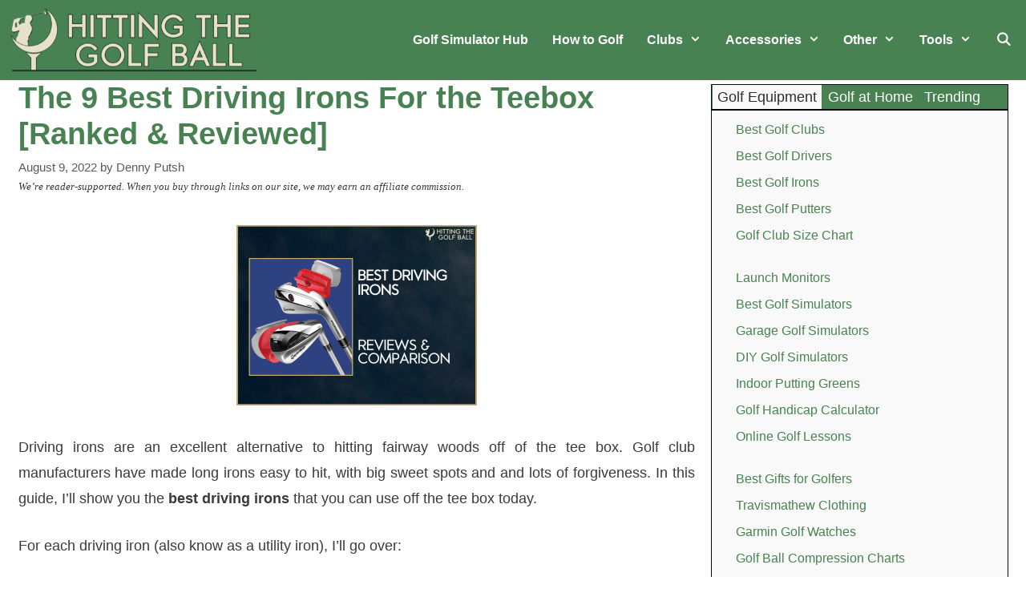

--- FILE ---
content_type: text/html; charset=UTF-8
request_url: https://hittingthegolfball.com/best-driving-iron/
body_size: 47635
content:
<!DOCTYPE html><html lang="en-US" prefix="og: https://ogp.me/ns#"><head><script data-no-optimize="1">var litespeed_docref=sessionStorage.getItem("litespeed_docref");litespeed_docref&&(Object.defineProperty(document,"referrer",{get:function(){return litespeed_docref}}),sessionStorage.removeItem("litespeed_docref"));</script> <meta charset="UTF-8"><meta name="viewport" content="width=device-width, initial-scale=1"><title>The 9 Best Driving Irons [Ranked &amp; Reviewed 2026]</title><meta name="description" content="Want to add some utility iron in your bag? Fill the gap of your irons and your driver with the best driving irons to level up your game."/><meta name="robots" content="follow, index, max-snippet:-1, max-video-preview:-1, max-image-preview:large"/><link rel="canonical" href="https://hittingthegolfball.com/best-driving-iron/" /><meta property="og:locale" content="en_US" /><meta property="og:type" content="article" /><meta property="og:title" content="The 9 Best Driving Irons [Ranked &amp; Reviewed 2026]" /><meta property="og:description" content="Want to add some utility iron in your bag? Fill the gap of your irons and your driver with the best driving irons to level up your game." /><meta property="og:url" content="https://hittingthegolfball.com/best-driving-iron/" /><meta property="og:site_name" content="Hitting The Golf Ball" /><meta property="article:publisher" content="https://www.facebook.com/HTGBall" /><meta property="article:tag" content="driving iron" /><meta property="article:tag" content="driving irons" /><meta property="article:tag" content="utility iron" /><meta property="article:section" content="Golf Clubs" /><meta property="og:updated_time" content="2022-08-09T16:42:11-05:00" /><meta property="og:image" content="https://i0.wp.com/hittingthegolfball.com/wp-content/uploads/2022/08/best-driving-irons.webp" /><meta property="og:image:secure_url" content="https://i0.wp.com/hittingthegolfball.com/wp-content/uploads/2022/08/best-driving-irons.webp" /><meta property="og:image:width" content="1208" /><meta property="og:image:height" content="908" /><meta property="og:image:alt" content="best driving irons" /><meta property="og:image:type" content="image/webp" /><meta property="article:published_time" content="2022-08-09T13:17:00-05:00" /><meta property="article:modified_time" content="2022-08-09T16:42:11-05:00" /><meta name="twitter:card" content="summary_large_image" /><meta name="twitter:title" content="The 9 Best Driving Irons [Ranked &amp; Reviewed 2026]" /><meta name="twitter:description" content="Want to add some utility iron in your bag? Fill the gap of your irons and your driver with the best driving irons to level up your game." /><meta name="twitter:site" content="@https://twitter.com/hitthegolfball" /><meta name="twitter:creator" content="@https://twitter.com/hitthegolfball" /><meta name="twitter:image" content="https://i0.wp.com/hittingthegolfball.com/wp-content/uploads/2022/08/best-driving-irons.webp" /><meta name="twitter:label1" content="Written by" /><meta name="twitter:data1" content="Denny Putsh" /><meta name="twitter:label2" content="Time to read" /><meta name="twitter:data2" content="16 minutes" /> <script type="application/ld+json" class="rank-math-schema">{"@context":"https://schema.org","@graph":[{"@type":"Organization","@id":"https://hittingthegolfball.com/#organization","name":"306 Digital Inc.","sameAs":["https://www.facebook.com/HTGBall","https://twitter.com/https://twitter.com/hitthegolfball"],"logo":{"@type":"ImageObject","@id":"https://hittingthegolfball.com/#logo","url":"http://hittingthegolfball.com/wp-content/uploads/2022/03/cropped-htgb_logo_2022-450w.png","contentUrl":"http://hittingthegolfball.com/wp-content/uploads/2022/03/cropped-htgb_logo_2022-450w.png","caption":"Hitting The Golf Ball","inLanguage":"en-US","width":"450","height":"117"}},{"@type":"WebSite","@id":"https://hittingthegolfball.com/#website","url":"https://hittingthegolfball.com","name":"Hitting The Golf Ball","publisher":{"@id":"https://hittingthegolfball.com/#organization"},"inLanguage":"en-US"},{"@type":"ImageObject","@id":"https://i0.wp.com/hittingthegolfball.com/wp-content/uploads/2022/08/best-driving-irons.webp?fit=1208%2C908&amp;ssl=1","url":"https://i0.wp.com/hittingthegolfball.com/wp-content/uploads/2022/08/best-driving-irons.webp?fit=1208%2C908&amp;ssl=1","width":"1208","height":"908","caption":"best driving irons","inLanguage":"en-US"},{"@type":"WebPage","@id":"https://hittingthegolfball.com/best-driving-iron/#webpage","url":"https://hittingthegolfball.com/best-driving-iron/","name":"The 9 Best Driving Irons [Ranked &amp; Reviewed 2026]","datePublished":"2022-08-09T13:17:00-05:00","dateModified":"2022-08-09T16:42:11-05:00","isPartOf":{"@id":"https://hittingthegolfball.com/#website"},"primaryImageOfPage":{"@id":"https://i0.wp.com/hittingthegolfball.com/wp-content/uploads/2022/08/best-driving-irons.webp?fit=1208%2C908&amp;ssl=1"},"inLanguage":"en-US"},{"@type":"Person","@id":"https://hittingthegolfball.com/author/admin/","name":"Denny Putsh","url":"https://hittingthegolfball.com/author/admin/","image":{"@type":"ImageObject","@id":"https://hittingthegolfball.com/wp-content/litespeed/avatar/eba31604906ed0778430eea92aca2515.jpg?ver=1769836267","url":"https://hittingthegolfball.com/wp-content/litespeed/avatar/eba31604906ed0778430eea92aca2515.jpg?ver=1769836267","caption":"Denny Putsh","inLanguage":"en-US"},"worksFor":{"@id":"https://hittingthegolfball.com/#organization"}},{"@type":"BlogPosting","headline":"The 9 Best Driving Irons [Ranked &amp; Reviewed 2026]","keywords":"best driving iron","datePublished":"2022-08-09T13:17:00-05:00","dateModified":"2022-08-09T16:42:11-05:00","articleSection":"Golf Clubs","author":{"@id":"https://hittingthegolfball.com/author/admin/","name":"Denny Putsh"},"publisher":{"@id":"https://hittingthegolfball.com/#organization"},"description":"Want to add some utility iron in your bag? Fill the gap of your irons and your driver with the best driving irons to level up your game.","name":"The 9 Best Driving Irons [Ranked &amp; Reviewed 2026]","@id":"https://hittingthegolfball.com/best-driving-iron/#richSnippet","isPartOf":{"@id":"https://hittingthegolfball.com/best-driving-iron/#webpage"},"image":{"@id":"https://i0.wp.com/hittingthegolfball.com/wp-content/uploads/2022/08/best-driving-irons.webp?fit=1208%2C908&amp;ssl=1"},"inLanguage":"en-US","mainEntityOfPage":{"@id":"https://hittingthegolfball.com/best-driving-iron/#webpage"}}]}</script> <link rel='dns-prefetch' href='//accounts.google.com' /><link rel='dns-prefetch' href='//apis.google.com' /><link rel='dns-prefetch' href='//stats.wp.com' /><link rel='dns-prefetch' href='//fonts.googleapis.com' /><link rel='preconnect' href='//i0.wp.com' /><link rel='preconnect' href='//c0.wp.com' /><link rel="alternate" type="application/rss+xml" title="Hitting The Golf Ball &raquo; Feed" href="https://hittingthegolfball.com/feed/" /><link rel="alternate" type="application/rss+xml" title="Hitting The Golf Ball &raquo; Comments Feed" href="https://hittingthegolfball.com/comments/feed/" /><link rel="alternate" title="oEmbed (JSON)" type="application/json+oembed" href="https://hittingthegolfball.com/wp-json/oembed/1.0/embed?url=https%3A%2F%2Fhittingthegolfball.com%2Fbest-driving-iron%2F" /><link rel="alternate" title="oEmbed (XML)" type="text/xml+oembed" href="https://hittingthegolfball.com/wp-json/oembed/1.0/embed?url=https%3A%2F%2Fhittingthegolfball.com%2Fbest-driving-iron%2F&#038;format=xml" /><style id='wp-img-auto-sizes-contain-inline-css'>img:is([sizes=auto i],[sizes^="auto," i]){contain-intrinsic-size:3000px 1500px}
/*# sourceURL=wp-img-auto-sizes-contain-inline-css */</style><link data-optimized="2" rel="stylesheet" href="https://hittingthegolfball.com/wp-content/litespeed/css/ad05967198da80cef57d98dbbaa88b75.css?ver=c2e8e" /><link rel='stylesheet' id='wp-block-library-css' href='https://c0.wp.com/c/6.9/wp-includes/css/dist/block-library/style.min.css' media='all' /><style id='wp-block-heading-inline-css'>h1:where(.wp-block-heading).has-background,h2:where(.wp-block-heading).has-background,h3:where(.wp-block-heading).has-background,h4:where(.wp-block-heading).has-background,h5:where(.wp-block-heading).has-background,h6:where(.wp-block-heading).has-background{padding:1.25em 2.375em}h1.has-text-align-left[style*=writing-mode]:where([style*=vertical-lr]),h1.has-text-align-right[style*=writing-mode]:where([style*=vertical-rl]),h2.has-text-align-left[style*=writing-mode]:where([style*=vertical-lr]),h2.has-text-align-right[style*=writing-mode]:where([style*=vertical-rl]),h3.has-text-align-left[style*=writing-mode]:where([style*=vertical-lr]),h3.has-text-align-right[style*=writing-mode]:where([style*=vertical-rl]),h4.has-text-align-left[style*=writing-mode]:where([style*=vertical-lr]),h4.has-text-align-right[style*=writing-mode]:where([style*=vertical-rl]),h5.has-text-align-left[style*=writing-mode]:where([style*=vertical-lr]),h5.has-text-align-right[style*=writing-mode]:where([style*=vertical-rl]),h6.has-text-align-left[style*=writing-mode]:where([style*=vertical-lr]),h6.has-text-align-right[style*=writing-mode]:where([style*=vertical-rl]){rotate:180deg}
/*# sourceURL=https://c0.wp.com/c/6.9/wp-includes/blocks/heading/style.min.css */</style><style id='wp-block-image-inline-css'>.wp-block-image>a,.wp-block-image>figure>a{display:inline-block}.wp-block-image img{box-sizing:border-box;height:auto;max-width:100%;vertical-align:bottom}@media not (prefers-reduced-motion){.wp-block-image img.hide{visibility:hidden}.wp-block-image img.show{animation:show-content-image .4s}}.wp-block-image[style*=border-radius] img,.wp-block-image[style*=border-radius]>a{border-radius:inherit}.wp-block-image.has-custom-border img{box-sizing:border-box}.wp-block-image.aligncenter{text-align:center}.wp-block-image.alignfull>a,.wp-block-image.alignwide>a{width:100%}.wp-block-image.alignfull img,.wp-block-image.alignwide img{height:auto;width:100%}.wp-block-image .aligncenter,.wp-block-image .alignleft,.wp-block-image .alignright,.wp-block-image.aligncenter,.wp-block-image.alignleft,.wp-block-image.alignright{display:table}.wp-block-image .aligncenter>figcaption,.wp-block-image .alignleft>figcaption,.wp-block-image .alignright>figcaption,.wp-block-image.aligncenter>figcaption,.wp-block-image.alignleft>figcaption,.wp-block-image.alignright>figcaption{caption-side:bottom;display:table-caption}.wp-block-image .alignleft{float:left;margin:.5em 1em .5em 0}.wp-block-image .alignright{float:right;margin:.5em 0 .5em 1em}.wp-block-image .aligncenter{margin-left:auto;margin-right:auto}.wp-block-image :where(figcaption){margin-bottom:1em;margin-top:.5em}.wp-block-image.is-style-circle-mask img{border-radius:9999px}@supports ((-webkit-mask-image:none) or (mask-image:none)) or (-webkit-mask-image:none){.wp-block-image.is-style-circle-mask img{border-radius:0;-webkit-mask-image:url('data:image/svg+xml;utf8,<svg viewBox="0 0 100 100" xmlns="http://www.w3.org/2000/svg"><circle cx="50" cy="50" r="50"/></svg>');mask-image:url('data:image/svg+xml;utf8,<svg viewBox="0 0 100 100" xmlns="http://www.w3.org/2000/svg"><circle cx="50" cy="50" r="50"/></svg>');mask-mode:alpha;-webkit-mask-position:center;mask-position:center;-webkit-mask-repeat:no-repeat;mask-repeat:no-repeat;-webkit-mask-size:contain;mask-size:contain}}:root :where(.wp-block-image.is-style-rounded img,.wp-block-image .is-style-rounded img){border-radius:9999px}.wp-block-image figure{margin:0}.wp-lightbox-container{display:flex;flex-direction:column;position:relative}.wp-lightbox-container img{cursor:zoom-in}.wp-lightbox-container img:hover+button{opacity:1}.wp-lightbox-container button{align-items:center;backdrop-filter:blur(16px) saturate(180%);background-color:#5a5a5a40;border:none;border-radius:4px;cursor:zoom-in;display:flex;height:20px;justify-content:center;opacity:0;padding:0;position:absolute;right:16px;text-align:center;top:16px;width:20px;z-index:100}@media not (prefers-reduced-motion){.wp-lightbox-container button{transition:opacity .2s ease}}.wp-lightbox-container button:focus-visible{outline:3px auto #5a5a5a40;outline:3px auto -webkit-focus-ring-color;outline-offset:3px}.wp-lightbox-container button:hover{cursor:pointer;opacity:1}.wp-lightbox-container button:focus{opacity:1}.wp-lightbox-container button:focus,.wp-lightbox-container button:hover,.wp-lightbox-container button:not(:hover):not(:active):not(.has-background){background-color:#5a5a5a40;border:none}.wp-lightbox-overlay{box-sizing:border-box;cursor:zoom-out;height:100vh;left:0;overflow:hidden;position:fixed;top:0;visibility:hidden;width:100%;z-index:100000}.wp-lightbox-overlay .close-button{align-items:center;cursor:pointer;display:flex;justify-content:center;min-height:40px;min-width:40px;padding:0;position:absolute;right:calc(env(safe-area-inset-right) + 16px);top:calc(env(safe-area-inset-top) + 16px);z-index:5000000}.wp-lightbox-overlay .close-button:focus,.wp-lightbox-overlay .close-button:hover,.wp-lightbox-overlay .close-button:not(:hover):not(:active):not(.has-background){background:none;border:none}.wp-lightbox-overlay .lightbox-image-container{height:var(--wp--lightbox-container-height);left:50%;overflow:hidden;position:absolute;top:50%;transform:translate(-50%,-50%);transform-origin:top left;width:var(--wp--lightbox-container-width);z-index:9999999999}.wp-lightbox-overlay .wp-block-image{align-items:center;box-sizing:border-box;display:flex;height:100%;justify-content:center;margin:0;position:relative;transform-origin:0 0;width:100%;z-index:3000000}.wp-lightbox-overlay .wp-block-image img{height:var(--wp--lightbox-image-height);min-height:var(--wp--lightbox-image-height);min-width:var(--wp--lightbox-image-width);width:var(--wp--lightbox-image-width)}.wp-lightbox-overlay .wp-block-image figcaption{display:none}.wp-lightbox-overlay button{background:none;border:none}.wp-lightbox-overlay .scrim{background-color:#fff;height:100%;opacity:.9;position:absolute;width:100%;z-index:2000000}.wp-lightbox-overlay.active{visibility:visible}@media not (prefers-reduced-motion){.wp-lightbox-overlay.active{animation:turn-on-visibility .25s both}.wp-lightbox-overlay.active img{animation:turn-on-visibility .35s both}.wp-lightbox-overlay.show-closing-animation:not(.active){animation:turn-off-visibility .35s both}.wp-lightbox-overlay.show-closing-animation:not(.active) img{animation:turn-off-visibility .25s both}.wp-lightbox-overlay.zoom.active{animation:none;opacity:1;visibility:visible}.wp-lightbox-overlay.zoom.active .lightbox-image-container{animation:lightbox-zoom-in .4s}.wp-lightbox-overlay.zoom.active .lightbox-image-container img{animation:none}.wp-lightbox-overlay.zoom.active .scrim{animation:turn-on-visibility .4s forwards}.wp-lightbox-overlay.zoom.show-closing-animation:not(.active){animation:none}.wp-lightbox-overlay.zoom.show-closing-animation:not(.active) .lightbox-image-container{animation:lightbox-zoom-out .4s}.wp-lightbox-overlay.zoom.show-closing-animation:not(.active) .lightbox-image-container img{animation:none}.wp-lightbox-overlay.zoom.show-closing-animation:not(.active) .scrim{animation:turn-off-visibility .4s forwards}}@keyframes show-content-image{0%{visibility:hidden}99%{visibility:hidden}to{visibility:visible}}@keyframes turn-on-visibility{0%{opacity:0}to{opacity:1}}@keyframes turn-off-visibility{0%{opacity:1;visibility:visible}99%{opacity:0;visibility:visible}to{opacity:0;visibility:hidden}}@keyframes lightbox-zoom-in{0%{transform:translate(calc((-100vw + var(--wp--lightbox-scrollbar-width))/2 + var(--wp--lightbox-initial-left-position)),calc(-50vh + var(--wp--lightbox-initial-top-position))) scale(var(--wp--lightbox-scale))}to{transform:translate(-50%,-50%) scale(1)}}@keyframes lightbox-zoom-out{0%{transform:translate(-50%,-50%) scale(1);visibility:visible}99%{visibility:visible}to{transform:translate(calc((-100vw + var(--wp--lightbox-scrollbar-width))/2 + var(--wp--lightbox-initial-left-position)),calc(-50vh + var(--wp--lightbox-initial-top-position))) scale(var(--wp--lightbox-scale));visibility:hidden}}
/*# sourceURL=https://c0.wp.com/c/6.9/wp-includes/blocks/image/style.min.css */</style><style id='wp-block-list-inline-css'>ol,ul{box-sizing:border-box}:root :where(.wp-block-list.has-background){padding:1.25em 2.375em}
/*# sourceURL=https://c0.wp.com/c/6.9/wp-includes/blocks/list/style.min.css */</style><style id='wp-block-group-inline-css'>.wp-block-group{box-sizing:border-box}:where(.wp-block-group.wp-block-group-is-layout-constrained){position:relative}
/*# sourceURL=https://c0.wp.com/c/6.9/wp-includes/blocks/group/style.min.css */</style><style id='wp-block-paragraph-inline-css'>.is-small-text{font-size:.875em}.is-regular-text{font-size:1em}.is-large-text{font-size:2.25em}.is-larger-text{font-size:3em}.has-drop-cap:not(:focus):first-letter{float:left;font-size:8.4em;font-style:normal;font-weight:100;line-height:.68;margin:.05em .1em 0 0;text-transform:uppercase}body.rtl .has-drop-cap:not(:focus):first-letter{float:none;margin-left:.1em}p.has-drop-cap.has-background{overflow:hidden}:root :where(p.has-background){padding:1.25em 2.375em}:where(p.has-text-color:not(.has-link-color)) a{color:inherit}p.has-text-align-left[style*="writing-mode:vertical-lr"],p.has-text-align-right[style*="writing-mode:vertical-rl"]{rotate:180deg}
/*# sourceURL=https://c0.wp.com/c/6.9/wp-includes/blocks/paragraph/style.min.css */</style><style id='global-styles-inline-css'>:root{--wp--preset--aspect-ratio--square: 1;--wp--preset--aspect-ratio--4-3: 4/3;--wp--preset--aspect-ratio--3-4: 3/4;--wp--preset--aspect-ratio--3-2: 3/2;--wp--preset--aspect-ratio--2-3: 2/3;--wp--preset--aspect-ratio--16-9: 16/9;--wp--preset--aspect-ratio--9-16: 9/16;--wp--preset--color--black: #000000;--wp--preset--color--cyan-bluish-gray: #abb8c3;--wp--preset--color--white: #ffffff;--wp--preset--color--pale-pink: #f78da7;--wp--preset--color--vivid-red: #cf2e2e;--wp--preset--color--luminous-vivid-orange: #ff6900;--wp--preset--color--luminous-vivid-amber: #fcb900;--wp--preset--color--light-green-cyan: #7bdcb5;--wp--preset--color--vivid-green-cyan: #00d084;--wp--preset--color--pale-cyan-blue: #8ed1fc;--wp--preset--color--vivid-cyan-blue: #0693e3;--wp--preset--color--vivid-purple: #9b51e0;--wp--preset--color--contrast: var(--contrast);--wp--preset--color--contrast-2: var(--contrast-2);--wp--preset--color--contrast-3: var(--contrast-3);--wp--preset--color--base: var(--base);--wp--preset--color--base-2: var(--base-2);--wp--preset--color--base-3: var(--base-3);--wp--preset--color--accent: var(--accent);--wp--preset--color--global-color-8: var(--global-color-8);--wp--preset--gradient--vivid-cyan-blue-to-vivid-purple: linear-gradient(135deg,rgb(6,147,227) 0%,rgb(155,81,224) 100%);--wp--preset--gradient--light-green-cyan-to-vivid-green-cyan: linear-gradient(135deg,rgb(122,220,180) 0%,rgb(0,208,130) 100%);--wp--preset--gradient--luminous-vivid-amber-to-luminous-vivid-orange: linear-gradient(135deg,rgb(252,185,0) 0%,rgb(255,105,0) 100%);--wp--preset--gradient--luminous-vivid-orange-to-vivid-red: linear-gradient(135deg,rgb(255,105,0) 0%,rgb(207,46,46) 100%);--wp--preset--gradient--very-light-gray-to-cyan-bluish-gray: linear-gradient(135deg,rgb(238,238,238) 0%,rgb(169,184,195) 100%);--wp--preset--gradient--cool-to-warm-spectrum: linear-gradient(135deg,rgb(74,234,220) 0%,rgb(151,120,209) 20%,rgb(207,42,186) 40%,rgb(238,44,130) 60%,rgb(251,105,98) 80%,rgb(254,248,76) 100%);--wp--preset--gradient--blush-light-purple: linear-gradient(135deg,rgb(255,206,236) 0%,rgb(152,150,240) 100%);--wp--preset--gradient--blush-bordeaux: linear-gradient(135deg,rgb(254,205,165) 0%,rgb(254,45,45) 50%,rgb(107,0,62) 100%);--wp--preset--gradient--luminous-dusk: linear-gradient(135deg,rgb(255,203,112) 0%,rgb(199,81,192) 50%,rgb(65,88,208) 100%);--wp--preset--gradient--pale-ocean: linear-gradient(135deg,rgb(255,245,203) 0%,rgb(182,227,212) 50%,rgb(51,167,181) 100%);--wp--preset--gradient--electric-grass: linear-gradient(135deg,rgb(202,248,128) 0%,rgb(113,206,126) 100%);--wp--preset--gradient--midnight: linear-gradient(135deg,rgb(2,3,129) 0%,rgb(40,116,252) 100%);--wp--preset--font-size--small: 13px;--wp--preset--font-size--medium: 20px;--wp--preset--font-size--large: 36px;--wp--preset--font-size--x-large: 42px;--wp--preset--spacing--20: 0.44rem;--wp--preset--spacing--30: 0.67rem;--wp--preset--spacing--40: 1rem;--wp--preset--spacing--50: 1.5rem;--wp--preset--spacing--60: 2.25rem;--wp--preset--spacing--70: 3.38rem;--wp--preset--spacing--80: 5.06rem;--wp--preset--shadow--natural: 6px 6px 9px rgba(0, 0, 0, 0.2);--wp--preset--shadow--deep: 12px 12px 50px rgba(0, 0, 0, 0.4);--wp--preset--shadow--sharp: 6px 6px 0px rgba(0, 0, 0, 0.2);--wp--preset--shadow--outlined: 6px 6px 0px -3px rgb(255, 255, 255), 6px 6px rgb(0, 0, 0);--wp--preset--shadow--crisp: 6px 6px 0px rgb(0, 0, 0);}:where(.is-layout-flex){gap: 0.5em;}:where(.is-layout-grid){gap: 0.5em;}body .is-layout-flex{display: flex;}.is-layout-flex{flex-wrap: wrap;align-items: center;}.is-layout-flex > :is(*, div){margin: 0;}body .is-layout-grid{display: grid;}.is-layout-grid > :is(*, div){margin: 0;}:where(.wp-block-columns.is-layout-flex){gap: 2em;}:where(.wp-block-columns.is-layout-grid){gap: 2em;}:where(.wp-block-post-template.is-layout-flex){gap: 1.25em;}:where(.wp-block-post-template.is-layout-grid){gap: 1.25em;}.has-black-color{color: var(--wp--preset--color--black) !important;}.has-cyan-bluish-gray-color{color: var(--wp--preset--color--cyan-bluish-gray) !important;}.has-white-color{color: var(--wp--preset--color--white) !important;}.has-pale-pink-color{color: var(--wp--preset--color--pale-pink) !important;}.has-vivid-red-color{color: var(--wp--preset--color--vivid-red) !important;}.has-luminous-vivid-orange-color{color: var(--wp--preset--color--luminous-vivid-orange) !important;}.has-luminous-vivid-amber-color{color: var(--wp--preset--color--luminous-vivid-amber) !important;}.has-light-green-cyan-color{color: var(--wp--preset--color--light-green-cyan) !important;}.has-vivid-green-cyan-color{color: var(--wp--preset--color--vivid-green-cyan) !important;}.has-pale-cyan-blue-color{color: var(--wp--preset--color--pale-cyan-blue) !important;}.has-vivid-cyan-blue-color{color: var(--wp--preset--color--vivid-cyan-blue) !important;}.has-vivid-purple-color{color: var(--wp--preset--color--vivid-purple) !important;}.has-black-background-color{background-color: var(--wp--preset--color--black) !important;}.has-cyan-bluish-gray-background-color{background-color: var(--wp--preset--color--cyan-bluish-gray) !important;}.has-white-background-color{background-color: var(--wp--preset--color--white) !important;}.has-pale-pink-background-color{background-color: var(--wp--preset--color--pale-pink) !important;}.has-vivid-red-background-color{background-color: var(--wp--preset--color--vivid-red) !important;}.has-luminous-vivid-orange-background-color{background-color: var(--wp--preset--color--luminous-vivid-orange) !important;}.has-luminous-vivid-amber-background-color{background-color: var(--wp--preset--color--luminous-vivid-amber) !important;}.has-light-green-cyan-background-color{background-color: var(--wp--preset--color--light-green-cyan) !important;}.has-vivid-green-cyan-background-color{background-color: var(--wp--preset--color--vivid-green-cyan) !important;}.has-pale-cyan-blue-background-color{background-color: var(--wp--preset--color--pale-cyan-blue) !important;}.has-vivid-cyan-blue-background-color{background-color: var(--wp--preset--color--vivid-cyan-blue) !important;}.has-vivid-purple-background-color{background-color: var(--wp--preset--color--vivid-purple) !important;}.has-black-border-color{border-color: var(--wp--preset--color--black) !important;}.has-cyan-bluish-gray-border-color{border-color: var(--wp--preset--color--cyan-bluish-gray) !important;}.has-white-border-color{border-color: var(--wp--preset--color--white) !important;}.has-pale-pink-border-color{border-color: var(--wp--preset--color--pale-pink) !important;}.has-vivid-red-border-color{border-color: var(--wp--preset--color--vivid-red) !important;}.has-luminous-vivid-orange-border-color{border-color: var(--wp--preset--color--luminous-vivid-orange) !important;}.has-luminous-vivid-amber-border-color{border-color: var(--wp--preset--color--luminous-vivid-amber) !important;}.has-light-green-cyan-border-color{border-color: var(--wp--preset--color--light-green-cyan) !important;}.has-vivid-green-cyan-border-color{border-color: var(--wp--preset--color--vivid-green-cyan) !important;}.has-pale-cyan-blue-border-color{border-color: var(--wp--preset--color--pale-cyan-blue) !important;}.has-vivid-cyan-blue-border-color{border-color: var(--wp--preset--color--vivid-cyan-blue) !important;}.has-vivid-purple-border-color{border-color: var(--wp--preset--color--vivid-purple) !important;}.has-vivid-cyan-blue-to-vivid-purple-gradient-background{background: var(--wp--preset--gradient--vivid-cyan-blue-to-vivid-purple) !important;}.has-light-green-cyan-to-vivid-green-cyan-gradient-background{background: var(--wp--preset--gradient--light-green-cyan-to-vivid-green-cyan) !important;}.has-luminous-vivid-amber-to-luminous-vivid-orange-gradient-background{background: var(--wp--preset--gradient--luminous-vivid-amber-to-luminous-vivid-orange) !important;}.has-luminous-vivid-orange-to-vivid-red-gradient-background{background: var(--wp--preset--gradient--luminous-vivid-orange-to-vivid-red) !important;}.has-very-light-gray-to-cyan-bluish-gray-gradient-background{background: var(--wp--preset--gradient--very-light-gray-to-cyan-bluish-gray) !important;}.has-cool-to-warm-spectrum-gradient-background{background: var(--wp--preset--gradient--cool-to-warm-spectrum) !important;}.has-blush-light-purple-gradient-background{background: var(--wp--preset--gradient--blush-light-purple) !important;}.has-blush-bordeaux-gradient-background{background: var(--wp--preset--gradient--blush-bordeaux) !important;}.has-luminous-dusk-gradient-background{background: var(--wp--preset--gradient--luminous-dusk) !important;}.has-pale-ocean-gradient-background{background: var(--wp--preset--gradient--pale-ocean) !important;}.has-electric-grass-gradient-background{background: var(--wp--preset--gradient--electric-grass) !important;}.has-midnight-gradient-background{background: var(--wp--preset--gradient--midnight) !important;}.has-small-font-size{font-size: var(--wp--preset--font-size--small) !important;}.has-medium-font-size{font-size: var(--wp--preset--font-size--medium) !important;}.has-large-font-size{font-size: var(--wp--preset--font-size--large) !important;}.has-x-large-font-size{font-size: var(--wp--preset--font-size--x-large) !important;}
/*# sourceURL=global-styles-inline-css */</style><style id='classic-theme-styles-inline-css'>/*! This file is auto-generated */
.wp-block-button__link{color:#fff;background-color:#32373c;border-radius:9999px;box-shadow:none;text-decoration:none;padding:calc(.667em + 2px) calc(1.333em + 2px);font-size:1.125em}.wp-block-file__button{background:#32373c;color:#fff;text-decoration:none}
/*# sourceURL=/wp-includes/css/classic-themes.min.css */</style><style id='toc-screen-inline-css'>div#toc_container {width: 100%;}
/*# sourceURL=toc-screen-inline-css */</style><style id='wpxpo-global-style-inline-css'>:root { --preset-color1: #037fff --preset-color2: #026fe0 --preset-color3: #071323 --preset-color4: #132133 --preset-color5: #34495e --preset-color6: #787676 --preset-color7: #f0f2f3 --preset-color8: #f8f9fa --preset-color9: #ffffff }
/*# sourceURL=wpxpo-global-style-inline-css */</style><style id='ultp-preset-colors-style-inline-css'>:root { --postx_preset_Base_1_color: #f4f4ff; --postx_preset_Base_2_color: #dddff8; --postx_preset_Base_3_color: #B4B4D6; --postx_preset_Primary_color: #3323f0; --postx_preset_Secondary_color: #4a5fff; --postx_preset_Tertiary_color: #FFFFFF; --postx_preset_Contrast_3_color: #545472; --postx_preset_Contrast_2_color: #262657; --postx_preset_Contrast_1_color: #10102e; --postx_preset_Over_Primary_color: #ffffff;  }
/*# sourceURL=ultp-preset-colors-style-inline-css */</style><style id='ultp-preset-gradient-style-inline-css'>:root { --postx_preset_Primary_to_Secondary_to_Right_gradient: linear-gradient(90deg, var(--postx_preset_Primary_color) 0%, var(--postx_preset_Secondary_color) 100%); --postx_preset_Primary_to_Secondary_to_Bottom_gradient: linear-gradient(180deg, var(--postx_preset_Primary_color) 0%, var(--postx_preset_Secondary_color) 100%); --postx_preset_Secondary_to_Primary_to_Right_gradient: linear-gradient(90deg, var(--postx_preset_Secondary_color) 0%, var(--postx_preset_Primary_color) 100%); --postx_preset_Secondary_to_Primary_to_Bottom_gradient: linear-gradient(180deg, var(--postx_preset_Secondary_color) 0%, var(--postx_preset_Primary_color) 100%); --postx_preset_Cold_Evening_gradient: linear-gradient(0deg, rgb(12, 52, 131) 0%, rgb(162, 182, 223) 100%, rgb(107, 140, 206) 100%, rgb(162, 182, 223) 100%); --postx_preset_Purple_Division_gradient: linear-gradient(0deg, rgb(112, 40, 228) 0%, rgb(229, 178, 202) 100%); --postx_preset_Over_Sun_gradient: linear-gradient(60deg, rgb(171, 236, 214) 0%, rgb(251, 237, 150) 100%); --postx_preset_Morning_Salad_gradient: linear-gradient(-255deg, rgb(183, 248, 219) 0%, rgb(80, 167, 194) 100%); --postx_preset_Fabled_Sunset_gradient: linear-gradient(-270deg, rgb(35, 21, 87) 0%, rgb(68, 16, 122) 29%, rgb(255, 19, 97) 67%, rgb(255, 248, 0) 100%);  }
/*# sourceURL=ultp-preset-gradient-style-inline-css */</style><style id='ultp-preset-typo-style-inline-css'>@import url('https://fonts.googleapis.com/css?family=Roboto:100,100i,300,300i,400,400i,500,500i,700,700i,900,900i'); :root { --postx_preset_Heading_typo_font_family: Roboto; --postx_preset_Heading_typo_font_family_type: sans-serif; --postx_preset_Heading_typo_font_weight: 600; --postx_preset_Heading_typo_text_transform: capitalize; --postx_preset_Body_and_Others_typo_font_family: Roboto; --postx_preset_Body_and_Others_typo_font_family_type: sans-serif; --postx_preset_Body_and_Others_typo_font_weight: 400; --postx_preset_Body_and_Others_typo_text_transform: lowercase; --postx_preset_body_typo_font_size_lg: 16px; --postx_preset_paragraph_1_typo_font_size_lg: 12px; --postx_preset_paragraph_2_typo_font_size_lg: 12px; --postx_preset_paragraph_3_typo_font_size_lg: 12px; --postx_preset_heading_h1_typo_font_size_lg: 42px; --postx_preset_heading_h2_typo_font_size_lg: 36px; --postx_preset_heading_h3_typo_font_size_lg: 30px; --postx_preset_heading_h4_typo_font_size_lg: 24px; --postx_preset_heading_h5_typo_font_size_lg: 20px; --postx_preset_heading_h6_typo_font_size_lg: 16px; }
/*# sourceURL=ultp-preset-typo-style-inline-css */</style><style id='generate-style-inline-css'>body{background-color:#ffffff;color:#3a3a3a;}a{color:var(--global-color-8);}a:hover, a:focus, a:active{color:#1e2a20;}body .grid-container{max-width:1275px;}.wp-block-group__inner-container{max-width:1275px;margin-left:auto;margin-right:auto;}.site-header .header-image{width:150px;}.navigation-search{position:absolute;left:-99999px;pointer-events:none;visibility:hidden;z-index:20;width:100%;top:0;transition:opacity 100ms ease-in-out;opacity:0;}.navigation-search.nav-search-active{left:0;right:0;pointer-events:auto;visibility:visible;opacity:1;}.navigation-search input[type="search"]{outline:0;border:0;vertical-align:bottom;line-height:1;opacity:0.9;width:100%;z-index:20;border-radius:0;-webkit-appearance:none;height:60px;}.navigation-search input::-ms-clear{display:none;width:0;height:0;}.navigation-search input::-ms-reveal{display:none;width:0;height:0;}.navigation-search input::-webkit-search-decoration, .navigation-search input::-webkit-search-cancel-button, .navigation-search input::-webkit-search-results-button, .navigation-search input::-webkit-search-results-decoration{display:none;}.main-navigation li.search-item{z-index:21;}li.search-item.active{transition:opacity 100ms ease-in-out;}.nav-left-sidebar .main-navigation li.search-item.active,.nav-right-sidebar .main-navigation li.search-item.active{width:auto;display:inline-block;float:right;}.gen-sidebar-nav .navigation-search{top:auto;bottom:0;}:root{--contrast:#222222;--contrast-2:#575760;--contrast-3:#b2b2be;--base:#f0f0f0;--base-2:#f7f8f9;--base-3:#ffffff;--accent:#1e73be;--global-color-8:#488252;}:root .has-contrast-color{color:var(--contrast);}:root .has-contrast-background-color{background-color:var(--contrast);}:root .has-contrast-2-color{color:var(--contrast-2);}:root .has-contrast-2-background-color{background-color:var(--contrast-2);}:root .has-contrast-3-color{color:var(--contrast-3);}:root .has-contrast-3-background-color{background-color:var(--contrast-3);}:root .has-base-color{color:var(--base);}:root .has-base-background-color{background-color:var(--base);}:root .has-base-2-color{color:var(--base-2);}:root .has-base-2-background-color{background-color:var(--base-2);}:root .has-base-3-color{color:var(--base-3);}:root .has-base-3-background-color{background-color:var(--base-3);}:root .has-accent-color{color:var(--accent);}:root .has-accent-background-color{background-color:var(--accent);}:root .has-global-color-8-color{color:var(--global-color-8);}:root .has-global-color-8-background-color{background-color:var(--global-color-8);}body, button, input, select, textarea{font-family:Verdana, Geneva, sans-serif;font-size:18px;}body{line-height:1.8;}.entry-content > [class*="wp-block-"]:not(:last-child):not(.wp-block-heading){margin-bottom:1.5em;}.main-title{font-size:24px;}.main-navigation a, .menu-toggle{font-family:Verdana, Geneva, sans-serif;font-weight:bold;font-size:16px;}.main-navigation .main-nav ul ul li a{font-size:15px;}.sidebar .widget, .footer-widgets .widget{font-size:17px;}h1{font-weight:800;font-size:38px;}h2{font-weight:800;font-size:30px;line-height:1.4em;}h3{font-weight:bold;font-size:20px;line-height:1.4em;}h4{font-weight:bold;text-transform:uppercase;font-size:inherit;}h5{font-size:inherit;}@media (max-width:768px){.main-title{font-size:30px;}h1{font-size:30px;}h2{font-size:25px;}}.top-bar{background-color:#636363;color:#ffffff;}.top-bar a{color:#ffffff;}.top-bar a:hover{color:#303030;}.site-header{background-color:#b4e594;color:var(--global-color-8);}.site-header a{color:#3a3a3a;}.site-header a:hover{color:#ffffff;}.main-title a,.main-title a:hover{color:#ffffff;}.site-description{color:#757575;}.main-navigation,.main-navigation ul ul{background-color:var(--global-color-8);}.main-navigation .main-nav ul li a, .main-navigation .menu-toggle, .main-navigation .menu-bar-items{color:#ffffff;}.main-navigation .main-nav ul li:not([class*="current-menu-"]):hover > a, .main-navigation .main-nav ul li:not([class*="current-menu-"]):focus > a, .main-navigation .main-nav ul li.sfHover:not([class*="current-menu-"]) > a, .main-navigation .menu-bar-item:hover > a, .main-navigation .menu-bar-item.sfHover > a{color:#ffffff;background-color:#91c475;}button.menu-toggle:hover,button.menu-toggle:focus,.main-navigation .mobile-bar-items a,.main-navigation .mobile-bar-items a:hover,.main-navigation .mobile-bar-items a:focus{color:#ffffff;}.main-navigation .main-nav ul li[class*="current-menu-"] > a{background-color:#91c475;}.navigation-search input[type="search"],.navigation-search input[type="search"]:active, .navigation-search input[type="search"]:focus, .main-navigation .main-nav ul li.search-item.active > a, .main-navigation .menu-bar-items .search-item.active > a{color:#ffffff;background-color:#91c475;}.main-navigation ul ul{background-color:#1e2a20;}.main-navigation .main-nav ul ul li a{color:#ffffff;}.main-navigation .main-nav ul ul li:not([class*="current-menu-"]):hover > a,.main-navigation .main-nav ul ul li:not([class*="current-menu-"]):focus > a, .main-navigation .main-nav ul ul li.sfHover:not([class*="current-menu-"]) > a{color:#ffffff;background-color:#91c475;}.main-navigation .main-nav ul ul li[class*="current-menu-"] > a{background-color:#91c475;}.separate-containers .inside-article, .separate-containers .comments-area, .separate-containers .page-header, .one-container .container, .separate-containers .paging-navigation, .inside-page-header{background-color:#ffffff;}.inside-article a,.paging-navigation a,.comments-area a,.page-header a{color:#1e632b;}.inside-article a:hover,.paging-navigation a:hover,.comments-area a:hover,.page-header a:hover{color:var(--global-color-8);}.entry-meta{color:#595959;}.entry-meta a{color:#595959;}.entry-meta a:hover{color:#1e73be;}h2{color:var(--global-color-8);}h3{color:var(--global-color-8);}h4{color:var(--global-color-8);}.sidebar .widget{background-color:#ffffff;}.sidebar .widget .widget-title{color:#000000;}.footer-widgets{background-color:#ffffff;}.footer-widgets .widget-title{color:#000000;}.site-info{color:#ffffff;background-color:var(--global-color-8);}.site-info a{color:#ffffff;}.site-info a:hover{color:#e8fad7;}.footer-bar .widget_nav_menu .current-menu-item a{color:#e8fad7;}input[type="text"],input[type="email"],input[type="url"],input[type="password"],input[type="search"],input[type="tel"],input[type="number"],textarea,select{color:#666666;background-color:#fafafa;border-color:#cccccc;}input[type="text"]:focus,input[type="email"]:focus,input[type="url"]:focus,input[type="password"]:focus,input[type="search"]:focus,input[type="tel"]:focus,input[type="number"]:focus,textarea:focus,select:focus{color:#666666;background-color:#ffffff;border-color:#bfbfbf;}button,html input[type="button"],input[type="reset"],input[type="submit"],a.button,a.wp-block-button__link:not(.has-background){color:#ffffff;background-color:var(--global-color-8);}button:hover,html input[type="button"]:hover,input[type="reset"]:hover,input[type="submit"]:hover,a.button:hover,button:focus,html input[type="button"]:focus,input[type="reset"]:focus,input[type="submit"]:focus,a.button:focus,a.wp-block-button__link:not(.has-background):active,a.wp-block-button__link:not(.has-background):focus,a.wp-block-button__link:not(.has-background):hover{color:#ffffff;background-color:#1e2a20;}a.generate-back-to-top{background-color:rgba(0,0,0,0.4);color:#ffffff;}a.generate-back-to-top:hover,a.generate-back-to-top:focus{background-color:rgba(0,0,0,0.6);color:#ffffff;}:root{--gp-search-modal-bg-color:var(--base-3);--gp-search-modal-text-color:var(--contrast);--gp-search-modal-overlay-bg-color:rgba(0,0,0,0.2);}@media (max-width: 768px){.main-navigation .menu-bar-item:hover > a, .main-navigation .menu-bar-item.sfHover > a{background:none;color:#ffffff;}}.inside-top-bar{padding:10px;}.inside-header{padding:40px;}.separate-containers .inside-article, .separate-containers .comments-area, .separate-containers .page-header, .separate-containers .paging-navigation, .one-container .site-content, .inside-page-header{padding:0px 20px 10px 20px;}.site-main .wp-block-group__inner-container{padding:0px 20px 10px 20px;}.entry-content .alignwide, body:not(.no-sidebar) .entry-content .alignfull{margin-left:-20px;width:calc(100% + 40px);max-width:calc(100% + 40px);}.one-container.right-sidebar .site-main,.one-container.both-right .site-main{margin-right:20px;}.one-container.left-sidebar .site-main,.one-container.both-left .site-main{margin-left:20px;}.one-container.both-sidebars .site-main{margin:0px 20px 0px 20px;}.main-navigation .main-nav ul li a,.menu-toggle,.main-navigation .mobile-bar-items a{padding-left:15px;padding-right:15px;line-height:100px;}.main-navigation .main-nav ul ul li a{padding:10px 15px 10px 15px;}.navigation-search input[type="search"]{height:100px;}.rtl .menu-item-has-children .dropdown-menu-toggle{padding-left:15px;}.menu-item-has-children .dropdown-menu-toggle{padding-right:15px;}.rtl .main-navigation .main-nav ul li.menu-item-has-children > a{padding-right:15px;}.widget-area .widget{padding:2px 5px 2px 5px;}.site-info{padding:20px;}@media (max-width:768px){.separate-containers .inside-article, .separate-containers .comments-area, .separate-containers .page-header, .separate-containers .paging-navigation, .one-container .site-content, .inside-page-header{padding:10px;}.site-main .wp-block-group__inner-container{padding:10px;}.site-info{padding-right:10px;padding-left:10px;}.entry-content .alignwide, body:not(.no-sidebar) .entry-content .alignfull{margin-left:-10px;width:calc(100% + 20px);max-width:calc(100% + 20px);}}/* End cached CSS */@media (max-width: 768px){.main-navigation .menu-toggle,.main-navigation .mobile-bar-items,.sidebar-nav-mobile:not(#sticky-placeholder){display:block;}.main-navigation ul,.gen-sidebar-nav{display:none;}[class*="nav-float-"] .site-header .inside-header > *{float:none;clear:both;}}
.dynamic-author-image-rounded{border-radius:100%;}.dynamic-featured-image, .dynamic-author-image{vertical-align:middle;}.one-container.blog .dynamic-content-template:not(:last-child), .one-container.archive .dynamic-content-template:not(:last-child){padding-bottom:0px;}.dynamic-entry-excerpt > p:last-child{margin-bottom:0px;}
.main-navigation .main-nav ul li a,.menu-toggle,.main-navigation .mobile-bar-items a{transition: line-height 300ms ease}.main-navigation.toggled .main-nav > ul{background-color: var(--global-color-8)}
.navigation-branding .main-title{font-weight:bold;text-transform:none;font-size:24px;}@media (max-width: 768px){.navigation-branding .main-title{font-size:30px;}}
.page-hero{box-sizing:border-box;}.inside-page-hero > *:last-child{margin-bottom:0px;}.page-hero time.updated{display:none;}
@media (max-width: 768px){.main-navigation .main-nav ul li a,.main-navigation .menu-toggle,.main-navigation .mobile-bar-items a,.main-navigation .menu-bar-item > a{line-height:60px;}.main-navigation .site-logo.navigation-logo img, .mobile-header-navigation .site-logo.mobile-header-logo img, .navigation-search input[type="search"]{height:60px;}}
/*# sourceURL=generate-style-inline-css */</style><style id='generateblocks-inline-css'>:root{--gb-container-width:1275px;}.gb-container .wp-block-image img{vertical-align:middle;}.gb-grid-wrapper .wp-block-image{margin-bottom:0;}.gb-highlight{background:none;}.gb-shape{line-height:0;}
/*# sourceURL=generateblocks-inline-css */</style><style id='generate-navigation-branding-inline-css'>.navigation-branding img, .site-logo.mobile-header-logo img{height:100px;width:auto;}.navigation-branding .main-title{line-height:100px;}@media (max-width: 1285px){#site-navigation .navigation-branding, #sticky-navigation .navigation-branding{margin-left:10px;}}@media (max-width: 768px){.main-navigation:not(.slideout-navigation) .main-nav{-ms-flex:0 0 100%;flex:0 0 100%;}.main-navigation:not(.slideout-navigation) .inside-navigation{-ms-flex-wrap:wrap;flex-wrap:wrap;display:-webkit-box;display:-ms-flexbox;display:flex;}.nav-aligned-center .navigation-branding, .nav-aligned-left .navigation-branding{margin-right:auto;}.nav-aligned-center  .main-navigation.has-branding:not(.slideout-navigation) .inside-navigation .main-nav,.nav-aligned-center  .main-navigation.has-sticky-branding.navigation-stick .inside-navigation .main-nav,.nav-aligned-left  .main-navigation.has-branding:not(.slideout-navigation) .inside-navigation .main-nav,.nav-aligned-left  .main-navigation.has-sticky-branding.navigation-stick .inside-navigation .main-nav{margin-right:0px;}.navigation-branding img, .site-logo.mobile-header-logo{height:60px;}.navigation-branding .main-title{line-height:60px;}}
/*# sourceURL=generate-navigation-branding-inline-css */</style> <script type="litespeed/javascript" data-src="https://c0.wp.com/c/6.9/wp-includes/js/jquery/jquery.min.js" id="jquery-core-js"></script> <script type="litespeed/javascript" data-src="https://c0.wp.com/c/6.9/wp-includes/js/jquery/jquery-migrate.min.js" id="jquery-migrate-js"></script> <script type="litespeed/javascript" data-src="https://c0.wp.com/c/6.9/wp-includes/js/underscore.min.js" id="underscore-js"></script> <script type="litespeed/javascript" data-src="https://c0.wp.com/c/6.9/wp-includes/js/backbone.min.js" id="backbone-js"></script> <script id="wp-api-request-js-extra" type="litespeed/javascript">var wpApiSettings={"root":"https://hittingthegolfball.com/wp-json/","nonce":"9175a27c57","versionString":"wp/v2/"}</script> <script type="litespeed/javascript" data-src="https://c0.wp.com/c/6.9/wp-includes/js/api-request.min.js" id="wp-api-request-js"></script> <script type="litespeed/javascript" data-src="https://c0.wp.com/c/6.9/wp-includes/js/wp-api.min.js" id="wp-api-js"></script> <script id="wpda_rest_api-js-extra" type="litespeed/javascript">var wpdaApiSettings={"path":"wpda"}</script> <script id="sow-tabs-js-extra" type="litespeed/javascript">var sowTabs={"scrollto_after_change":"1","scrollto_offset":"90","always_scroll":""}</script> <script type="litespeed/javascript" data-src="https://c0.wp.com/c/6.9/wp-includes/js/jquery/ui/core.min.js" id="jquery-ui-core-js"></script> <script type="litespeed/javascript" data-src="https://c0.wp.com/c/6.9/wp-includes/js/jquery/ui/menu.min.js" id="jquery-ui-menu-js"></script> <script type="litespeed/javascript" data-src="https://c0.wp.com/c/6.9/wp-includes/js/dist/dom-ready.min.js" id="wp-dom-ready-js"></script> <script type="litespeed/javascript" data-src="https://c0.wp.com/c/6.9/wp-includes/js/dist/hooks.min.js" id="wp-hooks-js"></script> <script type="litespeed/javascript" data-src="https://c0.wp.com/c/6.9/wp-includes/js/dist/i18n.min.js" id="wp-i18n-js"></script> <script id="wp-i18n-js-after" type="litespeed/javascript">wp.i18n.setLocaleData({'text direction\u0004ltr':['ltr']})</script> <script type="litespeed/javascript" data-src="https://c0.wp.com/c/6.9/wp-includes/js/dist/a11y.min.js" id="wp-a11y-js"></script> <script type="litespeed/javascript" data-src="https://c0.wp.com/c/6.9/wp-includes/js/jquery/ui/autocomplete.min.js" id="jquery-ui-autocomplete-js"></script> <script type="litespeed/javascript" data-src="https://c0.wp.com/c/6.9/wp-includes/js/imagesloaded.min.js" id="imagesloaded-js"></script> <script type="litespeed/javascript" data-src="https://c0.wp.com/c/6.9/wp-includes/js/masonry.min.js" id="masonry-js"></script> <script type="litespeed/javascript" data-src="https://c0.wp.com/c/6.9/wp-includes/js/jquery/jquery.masonry.min.js" id="jquery-masonry-js"></script> <script id="tve_frontend-js-extra" type="litespeed/javascript">var tve_frontend_options={"ajaxurl":"https://hittingthegolfball.com/wp-admin/admin-ajax.php","is_editor_page":"","page_events":[],"is_single":"1","social_fb_app_id":"","dash_url":"https://hittingthegolfball.com/wp-content/plugins/thrive-visual-editor/thrive-dashboard","queried_object":{"ID":511516,"post_author":"1"},"query_vars":{"page":"","name":"best-driving-iron"},"$_POST":[],"translations":{"Copy":"Copy","empty_username":"ERROR: The username field is empty.","empty_password":"ERROR: The password field is empty.","empty_login":"ERROR: Enter a username or email address.","min_chars":"At least %s characters are needed","no_headings":"No headings found","registration_err":{"required_field":"\u003Cstrong\u003EError\u003C/strong\u003E: This field is required","required_email":"\u003Cstrong\u003EError\u003C/strong\u003E: Please type your email address.","invalid_email":"\u003Cstrong\u003EError\u003C/strong\u003E: The email address isn&#8217;t correct.","passwordmismatch":"\u003Cstrong\u003EError\u003C/strong\u003E: Password mismatch"}},"routes":{"posts":"https://hittingthegolfball.com/wp-json/tcb/v1/posts","video_reporting":"https://hittingthegolfball.com/wp-json/tcb/v1/video-reporting"},"nonce":"9175a27c57","allow_video_src":"","google_client_id":null,"google_api_key":null,"facebook_app_id":null,"lead_generation_custom_tag_apis":["activecampaign","aweber","convertkit","drip","klicktipp","mailchimp","sendlane","zapier"],"post_request_data":[],"user_profile_nonce":"6578432203","ip":"3.148.239.183","current_user":[],"post_id":"511516","post_title":"The 9 Best Driving Irons For the Teebox [Ranked & Reviewed]","post_type":"post","post_url":"https://hittingthegolfball.com/best-driving-iron/","is_lp":"","conditional_display":{"is_tooltip_dismissed":!1}}</script> <script type="litespeed/javascript" data-src="https://c0.wp.com/c/6.9/wp-includes/js/plupload/moxie.min.js" id="moxiejs-js"></script> <link rel="https://api.w.org/" href="https://hittingthegolfball.com/wp-json/" /><link rel="alternate" title="JSON" type="application/json" href="https://hittingthegolfball.com/wp-json/wp/v2/posts/511516" /><link rel="EditURI" type="application/rsd+xml" title="RSD" href="https://hittingthegolfball.com/xmlrpc.php?rsd" /><meta name="generator" content="WordPress 6.9" /><link rel='shortlink' href='https://hittingthegolfball.com/?p=511516' /><style type="text/css">.aawp .aawp-tb__row--highlight{background-color:#62b337;}.aawp .aawp-tb__row--highlight{color:#ffffff;}.aawp .aawp-tb__row--highlight a{color:#ffffff;}</style><style type="text/css">.aawp-tb__row--highlight {
font-weight: bold;
text-transform: capitalize;
}

.aawp .aawp-button.aawp-button--red, .aawp-button.aawp-button--red {
background-color: #ee5a5a;
border: none;
}

.aawp .aawp-button.aawp-button--red:hover, .aawp-button.aawp-button--red:hover, .aawp .aawp-button.aawp-button--red:focus, .aawp-button.aawp-button--red:focus {
background-color: #ef3737;
border: none;
}

.aawp .aawp-product--horizontal {
  border: 3px solid #c3aa69 !important;
}			

.aawp .aawp-button, .aawp-button, .aawp-button .aawp-button--buy .aawp-button .aawp-button--red {
width: 40% !important;
}</style><style id="mystickymenu" type="text/css">#mysticky-nav { width:100%; position: static; height: auto !important; }#mysticky-nav.wrapfixed { position:fixed; left: 0px; margin-top:0px;  z-index: 99990; -webkit-transition: 0.3s; -moz-transition: 0.3s; -o-transition: 0.3s; transition: 0.3s; -ms-filter:"progid:DXImageTransform.Microsoft.Alpha(Opacity=90)"; filter: alpha(opacity=90); opacity:0.9; background-color: #f7f5e7;}#mysticky-nav.wrapfixed .myfixed{ background-color: #f7f5e7; position: relative;top: auto;left: auto;right: auto;}#mysticky-nav .myfixed { margin:0 auto; float:none; border:0px; background:none; max-width:100%; }</style><style type="text/css"></style><style type="text/css" id="tve_global_variables">:root{--tcb-color-0:rgb(255, 255, 255);--tcb-color-0-h:0;--tcb-color-0-s:0%;--tcb-color-0-l:100%;--tcb-color-0-a:1;--tcb-color-1:rgb(234, 234, 234);--tcb-color-1-h:0;--tcb-color-1-s:0%;--tcb-color-1-l:91%;--tcb-color-1-a:1;--tcb-color-2:rgb(0, 0, 0);--tcb-color-2-h:0;--tcb-color-2-s:0%;--tcb-color-2-l:0%;--tcb-color-2-a:1;--tcb-color-3:rgb(98, 179, 55);--tcb-color-3-h:99;--tcb-color-3-s:52%;--tcb-color-3-l:45%;--tcb-color-3-a:1;--tcb-color-4:rgb(164, 227, 134);--tcb-color-4-h:100;--tcb-color-4-s:62%;--tcb-color-4-l:70%;--tcb-color-4-a:1;--tcb-color-5:rgb(164, 227, 134);--tcb-color-5-h:100;--tcb-color-5-s:62%;--tcb-color-5-l:70%;--tcb-color-5-a:1;--tcb-color-6:rgb(164, 227, 134);--tcb-color-6-h:100;--tcb-color-6-s:62%;--tcb-color-6-l:70%;--tcb-color-6-a:1;--tcb-color-7:rgb(145, 196, 117);--tcb-color-7-h:98;--tcb-color-7-s:40%;--tcb-color-7-l:61%;--tcb-color-7-a:1;--tcb-color-8:rgb(180, 229, 148);--tcb-color-8-h:96;--tcb-color-8-s:60%;--tcb-color-8-l:73%;--tcb-color-8-a:1;--tcb-color-9:rgb(232, 250, 215);--tcb-color-9-h:90;--tcb-color-9-s:77%;--tcb-color-9-l:91%;--tcb-color-9-a:1;--tcb-color-10:rgb(58, 58, 58);--tcb-color-10-h:0;--tcb-color-10-s:0%;--tcb-color-10-l:22%;--tcb-color-10-a:1;--tcb-color-11:rgb(165, 165, 165);--tcb-color-11-h:0;--tcb-color-11-s:0%;--tcb-color-11-l:64%;--tcb-color-11-a:1;--tcb-color-12:rgb(30, 115, 190);--tcb-color-12-h:208;--tcb-color-12-s:72%;--tcb-color-12-l:43%;--tcb-color-12-a:1;--tcb-color-13:rgb(239, 239, 239);--tcb-color-13-h:0;--tcb-color-13-s:0%;--tcb-color-13-l:93%;--tcb-color-13-a:1;--tcb-background-author-image:url(https://hittingthegolfball.com/wp-content/litespeed/avatar/eee25f283481f652feaf6d7fdc94a011.jpg?ver=1769836189);--tcb-background-user-image:url();--tcb-background-featured-image-thumbnail:url(https://hittingthegolfball.com/wp-content/uploads/2022/08/best-driving-irons.webp);}</style><style>/* replace publish date with modified date
.posted-on .updated {
    display: block;
} 
*/
.posted-on .published {
    display: inline-block;
}
	
.posted-on .updated:before {
    content: "Last Update: ";
}

/*
.posted-on .updated:after {
    content: " by Denny Putsh";
}

/* cosmetic changes after adding images to post navigation through PHP function up until .post-navigation .nav-next .next:after ending in approx. line 71 */

.nav-previous > span,
.nav-next > span {
    display: flex;
    align-items: center;
}

.post-navigation img {
    height: 50px;
		width: auto;
		margin-bottom: 5px;
	  display: block;
    margin: 0 5px;
}

.nav-next img {
    margin-left: auto;
}

.nav-next > span > * {
    margin-left: auto;
}

.post-navigation {
    display: flex;
}

/* this includes the line between the two blocks to navigate */

.post-navigation .nav-next {
    width: 50%;
    text-align: right;
		border-left: 1px solid;
		border-left-color: rgba(58,58,58,0.2);
		padding-left: 10px;
}

.post-navigation .nav-previous {
    width: 50%;
		padding-right: 10px;
}

.post-navigation .nav-next .next:before {
    display: none;
}

.post-navigation .nav-next .next:after {
    font-family: GeneratePress;
    text-decoration: inherit;
    position: relative;
    margin-left: .6em;
    width: 13px;
    text-align: center;
    display: inline-block;
    content: "\f105";
    -moz-osx-font-smoothing: grayscale;
    -webkit-font-smoothing: antialiased;
    font-style: normal;
    font-variant: normal;
    text-rendering: auto;
    line-height: 1;
    speak: none;
}

/* justify all paragraphs */

p {
	text-align: justify;
}

/* headings */

h2 {
	color: #62b337;
	text-transform: uppercase;
	font-weight: bold;
}

h3 {
	color: #62b337;
	text-transform: capitalize;
}

h4 {
	color: #62b337;
	text-decoration: underline;
}

/* styling the class for clarification under review h3 headers */

.review_clarifier {
	font-style: italic;
}

/* styling the intro sentence */

.intro_sentence {
	font-style: italic;
}

/* styling the intro sentence */

.sentence_before_best_pick {
	font-weight: bold;
}

.main-title,.site-description {
	text-align: center;
}

/* toggle box styling */

.tve_faqB {
	background-color: #ffffff;
	color: #000000;
	border-style: solid;
	border-width: 1px;
}

/* center the read more button in sidebar */

.wp-show-posts-inner {
	text-align: center;
	border: solid;
	border-width: thin;
	padding: 20px 10px 20px 10px;
}

p.wp-show-posts-entry-title {
	text-align: center;
}

h2.widget-title {
	text-align: center;
    margin-bottom: 10px;
}

/* For the right sidebar - this CSS was in the custom widget
 */
        .custom-recommendation-sidebar {
                display: none;
        }
        #custom-recommendation-sidebar-container {
          			border: solid;
                border-width: thin;
                padding: 20px 10px 20px 10px;
        }
        #custom-recommendation-sidebar-title * {
                color: black;
                font-size: 14pt;
        }
        #custom-recommendation-sidebar-button * {
                color: #ffffff;
                background-color: #ee5a5a;
        }
        #custom-recommendation-sidebar-button:hover * {
                color: #ffffff;
                background-color: #ef3737;
        }

/* experimental to center image in recommendation box */

#custom-recommendation-sidebar-container {
	text-align: center;
}

img.ls-is-cached.lazyloaded {
	display: inline-block
}

/* ribbonlabel */
.our_top_pick_ribbon:after {
  	content: " ";
    display: block;
    position: absolute;
    left: -10px;
    bottom: -7px;
    border-color: rgba(0,0,0,0) #40801b rgba(0,0,0,0) rgba(0,0,0,0);
    border-style: inset solid inset inset;
    border-width: 0 10px 7px;
}

/* tablepress */

.tablepress td a {
	font-weight: bold;
	color: #ef3737;
	text-decoration: underline;
}

.tablepress tbody td {
  vertical-align: middle;
}

.tablepress thead th,
.tablepress tfoot th {
	background-color: #62B337;
	color: #ffffff;
}

/* links underlined */

p a:link, p a:hover, p a:active, p a:visited {
    text-decoration: underline;
}
	
	
	.author-box {
		background: #eee;
		padding: 1em;
		margin-bottom: 2em;
	}
	.author-box .author-image {
		float: left;
		margin-right: 1em;
	}
	.author-box h5 {
		font-size: 1.2em;
	}
	.author-box p {
		font-size: 0.8em;
		margin-bottom: 0;
	}
	
	#custom_html-17 {
		height: 600px;
	}</style><style>img#wpstats{display:none}</style><link rel="preload" href="https://hittingthegolfball.com/wp-content/plugins/wordpress-popup/assets/hustle-ui/fonts/hustle-icons-font.woff2" as="font" type="font/woff2" crossorigin> <script id="google_gtagjs" type="litespeed/javascript" data-src="https://www.googletagmanager.com/gtag/js?id=G-1JV4KRRJG3"></script> <script id="google_gtagjs-inline" type="litespeed/javascript">window.dataLayer=window.dataLayer||[];function gtag(){dataLayer.push(arguments)}gtag('js',new Date());gtag('config','G-1JV4KRRJG3',{})</script> <style id="hustle-module-5-0-styles" class="hustle-module-styles hustle-module-styles-5">.hustle-ui.module_id_5 .hustle-popup-content {max-width: 800px;} .hustle-ui.module_id_5  {padding-right: 0px;padding-left: 0px;}.hustle-ui.module_id_5  .hustle-popup-content .hustle-info,.hustle-ui.module_id_5  .hustle-popup-content .hustle-optin {padding-top: 10px;padding-bottom: 0px;}@media screen and (min-width: 783px) {.hustle-ui:not(.hustle-size--small).module_id_5  {padding-right: 0px;padding-left: 0px;}.hustle-ui:not(.hustle-size--small).module_id_5  .hustle-popup-content .hustle-info,.hustle-ui:not(.hustle-size--small).module_id_5  .hustle-popup-content .hustle-optin {padding-top: 10px;padding-bottom: 0px;}} .hustle-ui.module_id_5 .hustle-layout {margin: 0px 0px 0px 0px;padding: 40px 10px 10px 10px;border-width: 0px 0px 0px 0px;border-style: solid;border-color: #DADADA;border-radius: 0px 0px 0px 0px;overflow: hidden;background-color: rgb(72,130,82);-moz-box-shadow: 0px 0px 0px 0px rgba(0,0,0,0);-webkit-box-shadow: 0px 0px 0px 0px rgba(0,0,0,0);box-shadow: 0px 0px 0px 0px rgba(0,0,0,0);}@media screen and (min-width: 783px) {.hustle-ui:not(.hustle-size--small).module_id_5 .hustle-layout {margin: 0px 0px 0px 0px;padding: 3% 3% 3% 3%;border-width: 0px 0px 0px 0px;border-style: solid;border-radius: 0px 0px 0px 0px;-moz-box-shadow: 0px 0px 0px 0px rgba(0,0,0,0);-webkit-box-shadow: 0px 0px 0px 0px rgba(0,0,0,0);box-shadow: 0px 0px 0px 0px rgba(0,0,0,0);}} .hustle-ui.module_id_5 .hustle-layout .hustle-layout-content {padding: 0px 0px 0px 0px;border-width: 0px 0px 0px 0px;border-style: solid;border-radius: 0px 0px 0px 0px;border-color: rgba(0,0,0,0);background-color: rgba(0,0,0,0);-moz-box-shadow: 0px 0px 0px 0px rgba(0,0,0,0);-webkit-box-shadow: 0px 0px 0px 0px rgba(0,0,0,0);box-shadow: 0px 0px 0px 0px rgba(0,0,0,0);}.hustle-ui.module_id_5 .hustle-main-wrapper {position: relative;padding:32px 0 0;}@media screen and (min-width: 783px) {.hustle-ui:not(.hustle-size--small).module_id_5 .hustle-layout .hustle-layout-content {padding: 0px 0px 0px 0px;border-width: 0px 0px 0px 0px;border-style: solid;border-radius: 0px 0px 0px 0px;-moz-box-shadow: 0px 0px 0px 0px rgba(0,0,0,0);-webkit-box-shadow: 0px 0px 0px 0px rgba(0,0,0,0);box-shadow: 0px 0px 0px 0px rgba(0,0,0,0);}}@media screen and (min-width: 783px) {.hustle-ui:not(.hustle-size--small).module_id_5 .hustle-main-wrapper {padding:32px 0 0;}}.hustle-ui.module_id_5 .hustle-layout .hustle-image {background-color: #333333;}.hustle-ui.module_id_5 .hustle-layout .hustle-image {height: 300px;overflow: hidden;}@media screen and (min-width: 783px) {.hustle-ui:not(.hustle-size--small).module_id_5 .hustle-layout .hustle-image {max-width: 60%;height: auto;min-height: 0;-webkit-box-flex: 0;-ms-flex: 0 0 60%;flex: 0 0 60%;}}@media screen and (min-width: 783px) {.hustle-ui:not(.hustle-size--small).module_id_5 .hustle-layout .hustle-image img {width: 100%;max-width: unset;height: 100%;display: block;position: absolute;object-fit: fill;-ms-interpolation-mode: bicubic;}}@media all and (min-width: 783px) and (-ms-high-contrast: none), (-ms-high-contrast: active) {.hustle-ui:not(.hustle-size--small).module_id_5 .hustle-layout .hustle-image img {width: 100%;max-width: unset;height: 100%;max-height: unset;}}.hustle-ui.module_id_5 .hustle-layout .hustle-image img {width: 100%;max-width: unset;height: 100%;display: block;position: absolute;object-fit: cover;-ms-interpolation-mode: bicubic;}@media all and (-ms-high-contrast: none), (-ms-high-contrast: active) {.hustle-ui.module_id_5 .hustle-layout .hustle-image img {width: auto;max-width: unset;height: auto;max-height: unset;}}.hustle-ui.module_id_5 .hustle-layout .hustle-image img {object-position: center center;-o-object-position: center center;}@media all and (-ms-high-contrast: none), (-ms-high-contrast: active) {.hustle-ui.module_id_5 .hustle-layout .hustle-image img {left: 50%;}}@media all and (-ms-high-contrast: none), (-ms-high-contrast: active) {.hustle-ui.module_id_5 .hustle-layout .hustle-image img {transform: translate(-50%,-50%);-ms-transform: translate(-50%,-50%);-webkit-transform: translate(-50%,-50%);}}@media all and (-ms-high-contrast: none), (-ms-high-contrast: active) {.hustle-ui.module_id_5 .hustle-layout .hustle-image img {top: 50%;}}@media all and (-ms-high-contrast: none), (-ms-high-contrast: active) {.hustle-ui.module_id_5 .hustle-layout .hustle-image img {transform: translate(-50%,-50%);-ms-transform: translate(-50%,-50%);-webkit-transform: translate(-50%,-50%);}}  .hustle-ui.module_id_5 .hustle-layout .hustle-content {margin: 0px 0px 0px 0px;padding: 23px 30px 30px 30px;border-width: 7px 7px 7px 7px;border-style: solid;border-radius: 0px 0px 0px 0px;border-color: rgba(0,0,0,0);background-color: #333333;-moz-box-shadow: 0px 0px 0px 0px rgba(0,0,0,0);-webkit-box-shadow: 0px 0px 0px 0px rgba(0,0,0,0);box-shadow: 0px 0px 0px 0px rgba(0,0,0,0);}.hustle-ui.module_id_5 .hustle-layout .hustle-content .hustle-content-wrap {padding: 23px 0 30px 0;}@media screen and (min-width: 783px) {.hustle-ui:not(.hustle-size--small).module_id_5 .hustle-layout .hustle-content {margin: 0px 0px 0px 0px;padding: 19% 3% 19% 5%;border-width: 7px 7px 7px 7px;border-style: solid;border-radius: 0px 0px 0px 0px;-moz-box-shadow: 0px 0px 0px 0px rgba(0,0,0,0);-webkit-box-shadow: 0px 0px 0px 0px rgba(0,0,0,0);box-shadow: 0px 0px 0px 0px rgba(0,0,0,0);}.hustle-ui:not(.hustle-size--small).module_id_5 .hustle-layout .hustle-content .hustle-content-wrap {padding: 19% 0 19% 0;}} .hustle-ui.module_id_5 .hustle-layout .hustle-title {display: block;margin: 0px 0px 30px 0px;padding: 0px 0px 20px 0px;border-width: 0px 0px 0px 0px;border-style: solid;border-color: rgba(0,0,0,0);border-radius: 0px 0px 0px 0px;background-color: rgba(0,0,0,0);box-shadow: 0px 0px 0px 0px rgba(0,0,0,0);-moz-box-shadow: 0px 0px 0px 0px rgba(0,0,0,0);-webkit-box-shadow: 0px 0px 0px 0px rgba(0,0,0,0);color: #ffffff;font: 800 30px/35px Open Sans;font-style: normal;letter-spacing: 4px;text-transform: none;text-decoration: none;text-align: center;}@media screen and (min-width: 783px) {.hustle-ui:not(.hustle-size--small).module_id_5 .hustle-layout .hustle-title {margin: 0px 0px 30px 0px;padding: 0px 0px 20px 0px;border-width: 0px 0px 0px 0px;border-style: solid;border-radius: 0px 0px 0px 0px;box-shadow: 0px 0px 0px 0px rgba(0,0,0,0);-moz-box-shadow: 0px 0px 0px 0px rgba(0,0,0,0);-webkit-box-shadow: 0px 0px 0px 0px rgba(0,0,0,0);font: 800 30px/35px Open Sans;font-style: normal;letter-spacing: 4px;text-transform: none;text-decoration: none;text-align: center;}} .hustle-ui.module_id_5 .hustle-layout .hustle-group-content {margin: 5px 0px 10px 0px;padding: 0px 0px 0px 0px;border-color: rgba(0,0,0,0);border-width: 0px 0px 0px 0px;border-style: solid;color: #ADB5B7;}.hustle-ui.module_id_5 .hustle-layout .hustle-group-content b,.hustle-ui.module_id_5 .hustle-layout .hustle-group-content strong {font-weight: bold;}.hustle-ui.module_id_5 .hustle-layout .hustle-group-content a,.hustle-ui.module_id_5 .hustle-layout .hustle-group-content a:visited {color: #DD4F3D;}.hustle-ui.module_id_5 .hustle-layout .hustle-group-content a:hover {color: #C63D2B;}.hustle-ui.module_id_5 .hustle-layout .hustle-group-content a:focus,.hustle-ui.module_id_5 .hustle-layout .hustle-group-content a:active {color: #C63D2B;}@media screen and (min-width: 783px) {.hustle-ui:not(.hustle-size--small).module_id_5 .hustle-layout .hustle-group-content {margin: 20px 0px 20px 0px;padding: 0px 0px 0px 0px;border-width: 0px 0px 0px 0px;border-style: solid;}}.hustle-ui.module_id_5 .hustle-layout .hustle-group-content {color: #ADB5B7;font-size: 16px;line-height: 24px;font-family: Open Sans;}@media screen and (min-width: 783px) {.hustle-ui:not(.hustle-size--small).module_id_5 .hustle-layout .hustle-group-content {font-size: 16px;line-height: 24px;}}.hustle-ui.module_id_5 .hustle-layout .hustle-group-content p:not([class*="forminator-"]) {margin: 0 0 10px;color: #ADB5B7;font: 400 16px/24px Open Sans;font-style: normal;letter-spacing: -0.25px;text-transform: none;text-decoration: none;}.hustle-ui.module_id_5 .hustle-layout .hustle-group-content p:not([class*="forminator-"]):last-child {margin-bottom: 0;}@media screen and (min-width: 783px) {.hustle-ui:not(.hustle-size--small).module_id_5 .hustle-layout .hustle-group-content p:not([class*="forminator-"]) {margin: 0 0 10px;font: 400 16px/24px Open Sans;font-style: normal;letter-spacing: -0.25px;text-transform: none;text-decoration: none;}.hustle-ui:not(.hustle-size--small).module_id_5 .hustle-layout .hustle-group-content p:not([class*="forminator-"]):last-child {margin-bottom: 0;}}.hustle-ui.module_id_5 .hustle-layout .hustle-group-content h1:not([class*="forminator-"]) {margin: 0 0 10px;color: #ADB5B7;font: 700 28px/1.4em Open Sans;font-style: normal;letter-spacing: 0px;text-transform: none;text-decoration: none;}.hustle-ui.module_id_5 .hustle-layout .hustle-group-content h1:not([class*="forminator-"]):last-child {margin-bottom: 0;}@media screen and (min-width: 783px) {.hustle-ui:not(.hustle-size--small).module_id_5 .hustle-layout .hustle-group-content h1:not([class*="forminator-"]) {margin: 0 0 10px;font: 700 28px/1.4em Open Sans;font-style: normal;letter-spacing: 0px;text-transform: none;text-decoration: none;}.hustle-ui:not(.hustle-size--small).module_id_5 .hustle-layout .hustle-group-content h1:not([class*="forminator-"]):last-child {margin-bottom: 0;}}.hustle-ui.module_id_5 .hustle-layout .hustle-group-content h2:not([class*="forminator-"]) {margin: 0 0 10px;color: #ADB5B7;font: 700 22px/1.4em Open Sans;font-style: normal;letter-spacing: 0px;text-transform: none;text-decoration: none;}.hustle-ui.module_id_5 .hustle-layout .hustle-group-content h2:not([class*="forminator-"]):last-child {margin-bottom: 0;}@media screen and (min-width: 783px) {.hustle-ui:not(.hustle-size--small).module_id_5 .hustle-layout .hustle-group-content h2:not([class*="forminator-"]) {margin: 0 0 10px;font: 700 22px/1.4em Open Sans;font-style: normal;letter-spacing: 0px;text-transform: none;text-decoration: none;}.hustle-ui:not(.hustle-size--small).module_id_5 .hustle-layout .hustle-group-content h2:not([class*="forminator-"]):last-child {margin-bottom: 0;}}.hustle-ui.module_id_5 .hustle-layout .hustle-group-content h3:not([class*="forminator-"]) {margin: 0 0 10px;color: #ADB5B7;font: 700 18px/1.4em Open Sans;font-style: normal;letter-spacing: 0px;text-transform: none;text-decoration: none;}.hustle-ui.module_id_5 .hustle-layout .hustle-group-content h3:not([class*="forminator-"]):last-child {margin-bottom: 0;}@media screen and (min-width: 783px) {.hustle-ui:not(.hustle-size--small).module_id_5 .hustle-layout .hustle-group-content h3:not([class*="forminator-"]) {margin: 0 0 10px;font: 700 18px/1.4em Open Sans;font-style: normal;letter-spacing: 0px;text-transform: none;text-decoration: none;}.hustle-ui:not(.hustle-size--small).module_id_5 .hustle-layout .hustle-group-content h3:not([class*="forminator-"]):last-child {margin-bottom: 0;}}.hustle-ui.module_id_5 .hustle-layout .hustle-group-content h4:not([class*="forminator-"]) {margin: 0 0 10px;color: #ADB5B7;font: 700 16px/1.4em Open Sans;font-style: normal;letter-spacing: 0px;text-transform: none;text-decoration: none;}.hustle-ui.module_id_5 .hustle-layout .hustle-group-content h4:not([class*="forminator-"]):last-child {margin-bottom: 0;}@media screen and (min-width: 783px) {.hustle-ui:not(.hustle-size--small).module_id_5 .hustle-layout .hustle-group-content h4:not([class*="forminator-"]) {margin: 0 0 10px;font: 700 16px/1.4em Open Sans;font-style: normal;letter-spacing: 0px;text-transform: none;text-decoration: none;}.hustle-ui:not(.hustle-size--small).module_id_5 .hustle-layout .hustle-group-content h4:not([class*="forminator-"]):last-child {margin-bottom: 0;}}.hustle-ui.module_id_5 .hustle-layout .hustle-group-content h5:not([class*="forminator-"]) {margin: 0 0 10px;color: #ADB5B7;font: 700 14px/1.4em Open Sans;font-style: normal;letter-spacing: 0px;text-transform: none;text-decoration: none;}.hustle-ui.module_id_5 .hustle-layout .hustle-group-content h5:not([class*="forminator-"]):last-child {margin-bottom: 0;}@media screen and (min-width: 783px) {.hustle-ui:not(.hustle-size--small).module_id_5 .hustle-layout .hustle-group-content h5:not([class*="forminator-"]) {margin: 0 0 10px;font: 700 14px/1.4em Open Sans;font-style: normal;letter-spacing: 0px;text-transform: none;text-decoration: none;}.hustle-ui:not(.hustle-size--small).module_id_5 .hustle-layout .hustle-group-content h5:not([class*="forminator-"]):last-child {margin-bottom: 0;}}.hustle-ui.module_id_5 .hustle-layout .hustle-group-content h6:not([class*="forminator-"]) {margin: 0 0 10px;color: #ADB5B7;font: 700 12px/1.4em Open Sans;font-style: normal;letter-spacing: 0px;text-transform: uppercase;text-decoration: none;}.hustle-ui.module_id_5 .hustle-layout .hustle-group-content h6:not([class*="forminator-"]):last-child {margin-bottom: 0;}@media screen and (min-width: 783px) {.hustle-ui:not(.hustle-size--small).module_id_5 .hustle-layout .hustle-group-content h6:not([class*="forminator-"]) {margin: 0 0 10px;font: 700 12px/1.4em Open Sans;font-style: normal;letter-spacing: 0px;text-transform: uppercase;text-decoration: none;}.hustle-ui:not(.hustle-size--small).module_id_5 .hustle-layout .hustle-group-content h6:not([class*="forminator-"]):last-child {margin-bottom: 0;}}.hustle-ui.module_id_5 .hustle-layout .hustle-group-content ol:not([class*="forminator-"]),.hustle-ui.module_id_5 .hustle-layout .hustle-group-content ul:not([class*="forminator-"]) {margin: 0 0 10px;}.hustle-ui.module_id_5 .hustle-layout .hustle-group-content ol:not([class*="forminator-"]):last-child,.hustle-ui.module_id_5 .hustle-layout .hustle-group-content ul:not([class*="forminator-"]):last-child {margin-bottom: 0;}.hustle-ui.module_id_5 .hustle-layout .hustle-group-content li:not([class*="forminator-"]) {margin: 0 0 5px;display: flex;align-items: flex-start;color: #ADB5B7;font: 400 14px/1.45em Open Sans;font-style: normal;letter-spacing: 0px;text-transform: none;text-decoration: none;}.hustle-ui.module_id_5 .hustle-layout .hustle-group-content li:not([class*="forminator-"]):last-child {margin-bottom: 0;}.hustle-ui.module_id_5 .hustle-layout .hustle-group-content ol:not([class*="forminator-"]) li:before {color: #ADB5B7;flex-shrink: 0;}.hustle-ui.module_id_5 .hustle-layout .hustle-group-content ul:not([class*="forminator-"]) li:before {color: #ADB5B7;content: "\2022";font-size: 16px;flex-shrink: 0;}@media screen and (min-width: 783px) {.hustle-ui.module_id_5 .hustle-layout .hustle-group-content ol:not([class*="forminator-"]),.hustle-ui.module_id_5 .hustle-layout .hustle-group-content ul:not([class*="forminator-"]) {margin: 0 0 20px;}.hustle-ui.module_id_5 .hustle-layout .hustle-group-content ol:not([class*="forminator-"]):last-child,.hustle-ui.module_id_5 .hustle-layout .hustle-group-content ul:not([class*="forminator-"]):last-child {margin: 0;}}@media screen and (min-width: 783px) {.hustle-ui:not(.hustle-size--small).module_id_5 .hustle-layout .hustle-group-content li:not([class*="forminator-"]) {margin: 0 0 5px;font: 400 14px/1.45em Open Sans;font-style: normal;letter-spacing: 0px;text-transform: none;text-decoration: none;}.hustle-ui:not(.hustle-size--small).module_id_5 .hustle-layout .hustle-group-content li:not([class*="forminator-"]):last-child {margin-bottom: 0;}}.hustle-ui.module_id_5 .hustle-layout .hustle-group-content blockquote {margin-right: 0;margin-left: 0;} .hustle-ui.module_id_5 .hustle-layout .hustle-cta-container {margin: 30px 0px 0px 0px;padding: 0px 0px 0px 0px;border-color: rgba(0,0,0,0);border-width: 0px 0px 0px 0px;border-style: solid;}@media screen and (min-width: 783px) {.hustle-ui:not(.hustle-size--small).module_id_5 .hustle-layout .hustle-cta-container {margin: 30px 0px 0px 0px;padding: 0px 0px 0px 0px;border-width: 0px 0px 0px 0px;border-style: solid;}} .hustle-ui.module_id_5 .hustle-layout a.hustle-button-cta {margin: 0;padding: 10px 10px 10px 10px;border-width: 1px 1px 1px 1px;border-style: solid;border-color: #ffffff;border-radius: 0px 0px 0px 0px;background-color: rgb(195,170,105);-moz-box-shadow: 0px 0px 0px 0px rgba(0,0,0,0);-webkit-box-shadow: 0px 0px 0px 0px rgba(0,0,0,0);box-shadow: 0px 0px 0px 0px rgba(0,0,0,0);color: #333333;font: 800 24px/22px Open Sans;font-style: normal;letter-spacing: 3px;text-transform: uppercase;text-decoration: none;text-align: center;}.hustle-ui.module_id_5 .hustle-layout a.hustle-button-cta:hover {border-color: #333333;background-color: rgb(195,170,105);color: #ffffff;}.hustle-ui.module_id_5 .hustle-layout a.hustle-button-cta:focus {border-color: #333333;background-color: rgb(195,170,105);color: #ffffff;}@media screen and (min-width: 783px) {.hustle-ui:not(.hustle-size--small).module_id_5 .hustle-layout a.hustle-button-cta {padding: 10px 10px 10px 10px;border-width: 1px 1px 1px 1px;border-style: solid;border-radius: 0px 0px 0px 0px;box-shadow: 0px 0px 0px 0px rgba(0,0,0,0);-moz-box-shadow: 0px 0px 0px 0px rgba(0,0,0,0);-webkit-box-shadow: 0px 0px 0px 0px rgba(0,0,0,0);font: 800 24px/22px Open Sans;font-style: normal;letter-spacing: 3px;text-transform: uppercase;text-decoration: none;text-align: center;}} .hustle-ui.module_id_5 .hustle-layout .hustle-cta-container {display: flex;flex-direction: column;}.hustle-ui.module_id_5 .hustle-layout .hustle-cta-container .hustle-button-cta {width: 100%;display: block;}@media screen and (min-width: 783px) {.hustle-ui:not(.hustle-size--small).module_id_5 .hustle-layout .hustle-cta-container {display: flex;flex-direction: unset;}}@media screen and (min-width: 783px) {.hustle-ui:not(.hustle-size--small).module_id_5 .hustle-layout .hustle-cta-container .hustle-button-cta {width: 100%;display: block;}}button.hustle-button-close .hustle-icon-close:before {font-size: inherit;}.hustle-ui.module_id_5 button.hustle-button-close {color: #DD4F3D;background: transparent;border-radius: 0;position: absolute;z-index: 1;display: block;width: 32px;height: 32px;right: 0;left: auto;top: 0;bottom: auto;transform: unset;}.hustle-ui.module_id_5 button.hustle-button-close .hustle-icon-close {font-size: 12px;}.hustle-ui.module_id_5 button.hustle-button-close:hover {color: #C63D2B;}.hustle-ui.module_id_5 button.hustle-button-close:focus {color: #C63D2B;}@media screen and (min-width: 783px) {.hustle-ui:not(.hustle-size--small).module_id_5 button.hustle-button-close .hustle-icon-close {font-size: 12px;}.hustle-ui:not(.hustle-size--small).module_id_5 button.hustle-button-close {background: transparent;border-radius: 0;display: block;width: 32px;height: 32px;right: 0;left: auto;top: 0;bottom: auto;transform: unset;}}.hustle-ui.module_id_5 .hustle-popup-mask {background-color: rgba(51,51,51,0.9);} .hustle-ui.module_id_5 .hustle-layout .hustle-group-content blockquote {border-left-color: #DD4F3D;}.hustle-ui.hustle_module_id_5[data-id="5"] .hustle-group-content{ color:  #ffffff;}</style><style type="text/css">.blue-message {
background: none repeat scroll 0 0 #3399ff;
    color: #ffffff;
    text-shadow: none;
    font-size: 16px;
    line-height: 24px;
    padding: 10px;
}.green-message {
background: none repeat scroll 0 0 #8cc14c;
    color: #ffffff;
    text-shadow: none;
    font-size: 16px;
    line-height: 24px;
    padding: 10px;
}.orange-message {
background: none repeat scroll 0 0 #faa732;
    color: #ffffff;
    text-shadow: none;
    font-size: 16px;
    line-height: 24px;
    padding: 10px;
}.red-message {
background: none repeat scroll 0 0 #da4d31;
    color: #ffffff;
    text-shadow: none;
    font-size: 16px;
    line-height: 24px;
    padding: 10px;
}.grey-message {
background: none repeat scroll 0 0 #53555c;
    color: #ffffff;
    text-shadow: none;
    font-size: 16px;
    line-height: 24px;
    padding: 10px;
}.left-block {
background: none repeat scroll 0 0px, radial-gradient(ellipse at center center, #ffffff 0%, #f2f2f2 100%) repeat scroll 0 0 rgba(0, 0, 0, 0);
    color: #8b8e97;
    padding: 10px;
    margin: 10px;
    float: left;
}.right-block {
background: none repeat scroll 0 0px, radial-gradient(ellipse at center center, #ffffff 0%, #f2f2f2 100%) repeat scroll 0 0 rgba(0, 0, 0, 0);
    color: #8b8e97;
    padding: 10px;
    margin: 10px;
    float: right;
}.blockquotes {
background: none;
    border-left: 5px solid #f1f1f1;
    color: #8B8E97;
    font-size: 16px;
    font-style: italic;
    line-height: 22px;
    padding-left: 15px;
    padding: 10px;
    width: 60%;
    float: left;
}</style><style type="text/css" id="thrive-default-styles">@media (min-width: 300px) { .tcb-style-wrap h6 {color:rgb(110, 110, 110);background-color:rgba(0, 0, 0, 0);font-family:Montserrat, sans-serif;font-size:15px;font-weight:400;font-style:normal;margin:0px 0px 22.5px;padding-top:0px;padding-bottom:0px;text-decoration:none solid rgb(110, 110, 110);text-transform:none;border-left:0px none rgb(110, 110, 110);--tcb-applied-color:;} }</style><link rel="icon" href="https://i0.wp.com/hittingthegolfball.com/wp-content/uploads/2022/03/cropped-favicon-htgb.png?fit=32%2C32&#038;ssl=1" sizes="32x32" /><link rel="icon" href="https://i0.wp.com/hittingthegolfball.com/wp-content/uploads/2022/03/cropped-favicon-htgb.png?fit=192%2C192&#038;ssl=1" sizes="192x192" /><link rel="apple-touch-icon" href="https://i0.wp.com/hittingthegolfball.com/wp-content/uploads/2022/03/cropped-favicon-htgb.png?fit=180%2C180&#038;ssl=1" /><meta name="msapplication-TileImage" content="https://i0.wp.com/hittingthegolfball.com/wp-content/uploads/2022/03/cropped-favicon-htgb.png?fit=270%2C270&#038;ssl=1" /><style id="mysticky-welcomebar-inline-css">.mysticky-welcomebar-fixed , .mysticky-welcomebar-fixed * {
		-webkit-box-sizing: border-box;
		-moz-box-sizing: border-box;
		box-sizing: border-box;
	}
	.mysticky-welcomebar-fixed {
		background-color: #03ed96;
		font-family: Poppins;
		position: fixed;
		left: 0;
		right: 0;
		z-index: 9999999;
		opacity: 0;
	}
	.mysticky-welcomebar-fixed-wrap {
		min-height: 60px;
		padding: 20px 50px;
		display: flex;
		align-items: center;
		justify-content: center;
		width: 100%;
		height: 100%;
	}
	.mysticky-welcomebar-fixed-wrap .mysticky-welcomebar-content {
		flex: 1;
		text-align:center;
	}
	.mysticky-welcomebar-animation {
		-webkit-transition: all 1s ease 0s;
		-moz-transition: all 1s ease 0s;
		transition: all 1s ease 0s;
	}
	.mysticky-welcomebar-position-top {
		top:0;
	}
	.mysticky-welcomebar-position-bottom {
		bottom:0;
	}
	.mysticky-welcomebar-position-top.mysticky-welcomebar-entry-effect-slide-in {
		top: -60px;
	}
	.mysticky-welcomebar-position-bottom.mysticky-welcomebar-entry-effect-slide-in {
		bottom: -60px;
	}
	.mysticky-welcomebar-entry-effect-fade {
		opacity: 0;
	}
	.mysticky-welcomebar-entry-effect-none {
		display: none;
	}
	.mysticky-welcomebar-fixed .mysticky-welcomebar-content p a{
		text-decoration: underline;
		text-decoration-thickness: 1px;
		text-underline-offset: 0.25ch;
	}
	.mysticky-welcomebar-fixed .mysticky-welcomebar-content p a,
	.mysticky-welcomebar-fixed .mysticky-welcomebar-content p {
		color: #000000;
		font-size: 16px;
		margin: 0;
		padding: 0;
		line-height: 1.2;
		font-weight: 400;
		font-family:Poppins	}
	.mysticky-welcomebar-fixed .mysticky-welcomebar-btn {
		/*padding-left: 30px;*/
		display: none;
		line-height: 1;
		margin-left: 10px;
	}
	.mysticky-welcomebar-fixed.mysticky-welcomebar-btn-desktop .mysticky-welcomebar-btn {
		display: block;
		position: relative;
	}
	.mysticky-welcomebar-fixed .mysticky-welcomebar-btn a {
		background-color: #000000;
		font-family: inherit;
		color: #ffffff;
		border-radius: 4px;
		text-decoration: none;
		display: inline-block;
		vertical-align: top;
		line-height: 1.2;
		font-size: 16px;
		font-weight: 400;
		padding: 5px 20px;
		white-space: nowrap;
	}

				.mysticky-welcomebar-fixed .mysticky-welcomebar-close {
		display: none;
		vertical-align: top;
		width: 30px;
		height: 30px;
		text-align: center;
		line-height: 30px;
		border-radius: 5px;
		color: #000;
		position: absolute;
		top: 5px;
		right: 10px;
		outline: none;		
		text-decoration: none;
		text-shadow: 0 0 0px #fff;
		-webkit-transition: all 0.5s ease 0s;
		-moz-transition: all 0.5s ease 0s;
		transition: all 0.5s ease 0s;
		-webkit-transform-origin: 50% 50%;
		-moz-transform-origin: 50% 50%;
		transform-origin: 50% 50%;
	}
	.mysticky-welcomebar-fixed .mysticky-welcomebar-close:hover {
		opacity: 1;
		-webkit-transform: rotate(180deg);
		-moz-transform: rotate(180deg);
		transform: rotate(180deg);
	}
	.mysticky-welcomebar-fixed .mysticky-welcomebar-close span.dashicons {
		font-size: 27px;
	}
	.mysticky-welcomebar-fixed.mysticky-welcomebar-showx-desktop .mysticky-welcomebar-close {
		display: inline-block;
		cursor: pointer;
	}	
	/* Animated Buttons */
		.mysticky-welcomebar-btn a {
			-webkit-animation-duration: 1s;
			animation-duration: 1s;
		}
		@-webkit-keyframes flash {
			from,
			50%,
			to {
				opacity: 1;
			}

			25%,
			75% {
				opacity: 0;
			}
		}
		@keyframes flash {
			from,
			50%,
			to {
				opacity: 1;
			}

			25%,
			75% {
				opacity: 0;
			}
		}
		.mysticky-welcomebar-attention-flash.animation-start .mysticky-welcomebar-btn a {
			-webkit-animation-name: flash;
			animation-name: flash;
		}
		
		@keyframes shake {
			from,
			to {
				-webkit-transform: translate3d(0, 0, 0);
				transform: translate3d(0, 0, 0);
			}

			10%,
			30%,
			50%,
			70%,
			90% {
				-webkit-transform: translate3d(-10px, 0, 0);
				transform: translate3d(-10px, 0, 0);
			}

			20%,
			40%,
			60%,
			80% {
				-webkit-transform: translate3d(10px, 0, 0);
				transform: translate3d(10px, 0, 0);
			}
		}

		.mysticky-welcomebar-attention-shake.animation-start .mysticky-welcomebar-btn a {
			-webkit-animation-name: shake;
			animation-name: shake;
		}
		
		@-webkit-keyframes swing {
			20% {
				-webkit-transform: rotate3d(0, 0, 1, 15deg);
				transform: rotate3d(0, 0, 1, 15deg);
			}

			40% {
				-webkit-transform: rotate3d(0, 0, 1, -10deg);
				transform: rotate3d(0, 0, 1, -10deg);
			}

			60% {
				-webkit-transform: rotate3d(0, 0, 1, 5deg);
				transform: rotate3d(0, 0, 1, 5deg);
			}

			80% {
				-webkit-transform: rotate3d(0, 0, 1, -5deg);
				transform: rotate3d(0, 0, 1, -5deg);
			}
	
			to {
				-webkit-transform: rotate3d(0, 0, 1, 0deg);
				transform: rotate3d(0, 0, 1, 0deg);
			}
		}

		@keyframes swing {
			20% {
				-webkit-transform: rotate3d(0, 0, 1, 15deg);
				transform: rotate3d(0, 0, 1, 15deg);
			}

			40% {
				-webkit-transform: rotate3d(0, 0, 1, -10deg);
				transform: rotate3d(0, 0, 1, -10deg);
			}

			60% {
				-webkit-transform: rotate3d(0, 0, 1, 5deg);
				transform: rotate3d(0, 0, 1, 5deg);
			}

			80% {
				-webkit-transform: rotate3d(0, 0, 1, -5deg);
				transform: rotate3d(0, 0, 1, -5deg);
			}

			to {
				-webkit-transform: rotate3d(0, 0, 1, 0deg);
				transform: rotate3d(0, 0, 1, 0deg);
			}
		}

		.mysticky-welcomebar-attention-swing.animation-start .mysticky-welcomebar-btn a {
			-webkit-transform-origin: top center;
			transform-origin: top center;
			-webkit-animation-name: swing;
			animation-name: swing;
		}
		
		@-webkit-keyframes tada {
			from {
				-webkit-transform: scale3d(1, 1, 1);
				transform: scale3d(1, 1, 1);
			}

			10%,
			20% {
				-webkit-transform: scale3d(0.9, 0.9, 0.9) rotate3d(0, 0, 1, -3deg);
				transform: scale3d(0.9, 0.9, 0.9) rotate3d(0, 0, 1, -3deg);
			}

			30%,
			50%,
			70%,
			90% {
				-webkit-transform: scale3d(1.1, 1.1, 1.1) rotate3d(0, 0, 1, 3deg);
				transform: scale3d(1.1, 1.1, 1.1) rotate3d(0, 0, 1, 3deg);
			}

			40%,
			60%,
			80% {
				-webkit-transform: scale3d(1.1, 1.1, 1.1) rotate3d(0, 0, 1, -3deg);
				transform: scale3d(1.1, 1.1, 1.1) rotate3d(0, 0, 1, -3deg);
			}

			to {
				-webkit-transform: scale3d(1, 1, 1);
				transform: scale3d(1, 1, 1);
			}
		}

		@keyframes tada {
			from {
				-webkit-transform: scale3d(1, 1, 1);
				transform: scale3d(1, 1, 1);
			}

			10%,
			20% {
				-webkit-transform: scale3d(0.9, 0.9, 0.9) rotate3d(0, 0, 1, -3deg);
				transform: scale3d(0.9, 0.9, 0.9) rotate3d(0, 0, 1, -3deg);
			}

			30%,
			50%,
			70%,
			90% {
				-webkit-transform: scale3d(1.1, 1.1, 1.1) rotate3d(0, 0, 1, 3deg);
				transform: scale3d(1.1, 1.1, 1.1) rotate3d(0, 0, 1, 3deg);
			}

			40%,
			60%,
			80% {
				-webkit-transform: scale3d(1.1, 1.1, 1.1) rotate3d(0, 0, 1, -3deg);
				transform: scale3d(1.1, 1.1, 1.1) rotate3d(0, 0, 1, -3deg);
			}

			to {
				-webkit-transform: scale3d(1, 1, 1);
				transform: scale3d(1, 1, 1);
			}
		}

		.mysticky-welcomebar-attention-tada.animation-start .mysticky-welcomebar-btn a {
			-webkit-animation-name: tada;
			animation-name: tada;
		}
		
		@-webkit-keyframes heartBeat {
			0% {
				-webkit-transform: scale(1);
				transform: scale(1);
			}

			14% {
				-webkit-transform: scale(1.3);
				transform: scale(1.3);
			}

			28% {
				-webkit-transform: scale(1);
				transform: scale(1);
			}

			42% {
				-webkit-transform: scale(1.3);
				transform: scale(1.3);
			}

			70% {
				-webkit-transform: scale(1);
				transform: scale(1);
			}
		}

		@keyframes heartBeat {
			0% {
				-webkit-transform: scale(1);
				transform: scale(1);
			}

			14% {
				-webkit-transform: scale(1.3);
				transform: scale(1.3);
			}

			28% {
				-webkit-transform: scale(1);
				transform: scale(1);
			}

			42% {
				-webkit-transform: scale(1.3);
				transform: scale(1.3);
			}

			70% {
				-webkit-transform: scale(1);
				transform: scale(1);
			}
		}

		.mysticky-welcomebar-attention-heartbeat.animation-start .mysticky-welcomebar-btn a {
		  -webkit-animation-name: heartBeat;
		  animation-name: heartBeat;
		  -webkit-animation-duration: 1.3s;
		  animation-duration: 1.3s;
		  -webkit-animation-timing-function: ease-in-out;
		  animation-timing-function: ease-in-out;
		}
		
		@-webkit-keyframes wobble {
			from {
				-webkit-transform: translate3d(0, 0, 0);
				transform: translate3d(0, 0, 0);
			}

			15% {
				-webkit-transform: translate3d(-25%, 0, 0) rotate3d(0, 0, 1, -5deg);
				transform: translate3d(-25%, 0, 0) rotate3d(0, 0, 1, -5deg);
			}

			30% {
				-webkit-transform: translate3d(20%, 0, 0) rotate3d(0, 0, 1, 3deg);
				transform: translate3d(20%, 0, 0) rotate3d(0, 0, 1, 3deg);
			}

			45% {
				-webkit-transform: translate3d(-15%, 0, 0) rotate3d(0, 0, 1, -3deg);
				transform: translate3d(-15%, 0, 0) rotate3d(0, 0, 1, -3deg);
			}

			60% {
				-webkit-transform: translate3d(10%, 0, 0) rotate3d(0, 0, 1, 2deg);
				transform: translate3d(10%, 0, 0) rotate3d(0, 0, 1, 2deg);
			}

			75% {
				-webkit-transform: translate3d(-5%, 0, 0) rotate3d(0, 0, 1, -1deg);
				transform: translate3d(-5%, 0, 0) rotate3d(0, 0, 1, -1deg);
			}

			to {
				-webkit-transform: translate3d(0, 0, 0);
				transform: translate3d(0, 0, 0);
			}
		}

		@keyframes wobble {
			from {
				-webkit-transform: translate3d(0, 0, 0);
				transform: translate3d(0, 0, 0);
			}

			15% {
				-webkit-transform: translate3d(-25%, 0, 0) rotate3d(0, 0, 1, -5deg);
				transform: translate3d(-25%, 0, 0) rotate3d(0, 0, 1, -5deg);
			}

			30% {
				-webkit-transform: translate3d(20%, 0, 0) rotate3d(0, 0, 1, 3deg);
				transform: translate3d(20%, 0, 0) rotate3d(0, 0, 1, 3deg);
			}

			45% {
				-webkit-transform: translate3d(-15%, 0, 0) rotate3d(0, 0, 1, -3deg);
				transform: translate3d(-15%, 0, 0) rotate3d(0, 0, 1, -3deg);
			}

			60% {
				-webkit-transform: translate3d(10%, 0, 0) rotate3d(0, 0, 1, 2deg);
				transform: translate3d(10%, 0, 0) rotate3d(0, 0, 1, 2deg);
			}

			75% {
				-webkit-transform: translate3d(-5%, 0, 0) rotate3d(0, 0, 1, -1deg);
				transform: translate3d(-5%, 0, 0) rotate3d(0, 0, 1, -1deg);
			}

			to {
				-webkit-transform: translate3d(0, 0, 0);
				transform: translate3d(0, 0, 0);
			}
		}
		
		.mysticky-welcomebar-attention-wobble.animation-start .mysticky-welcomebar-btn a {
			-webkit-animation-name: wobble;
			animation-name: wobble;
		}

		/* 210824 */
		@media only screen and (min-width: 481px) {
			.mysticky-welcomebar-fixed-wrap.mysticky-welcomebar-position-left {
				justify-content: flex-start;
			}
			.mysticky-welcomebar-fixed-wrap.mysticky-welcomebar-position-center {
				justify-content: center;
			}
			.mysticky-welcomebar-fixed-wrap.mysticky-welcomebar-position-right  {
				justify-content: flex-end;
			}
			.mysticky-welcomebar-fixed-wrap.mysticky-welcomebar-position-left .mysticky-welcomebar-content,
			.mysticky-welcomebar-fixed-wrap.mysticky-welcomebar-position-center .mysticky-welcomebar-content,
			.mysticky-welcomebar-fixed-wrap.mysticky-welcomebar-position-right .mysticky-welcomebar-content {
				flex: unset;
			}
		}
		
		@media only screen and (min-width: 768px) {
			.mysticky-welcomebar-display-desktop.mysticky-welcomebar-entry-effect-fade.entry-effect {
				opacity: 1;
			}
			.mysticky-welcomebar-display-desktop.mysticky-welcomebar-entry-effect-none.entry-effect {
				display: block;
			}
			.mysticky-welcomebar-display-desktop.mysticky-welcomebar-position-top.mysticky-welcomebar-fixed ,
			.mysticky-welcomebar-display-desktop.mysticky-welcomebar-position-top.mysticky-welcomebar-entry-effect-slide-in.entry-effect.mysticky-welcomebar-fixed {
				top: 0;			
			}
			.mysticky-welcomebar-display-desktop.mysticky-welcomebar-position-bottom.mysticky-welcomebar-fixed ,
			.mysticky-welcomebar-display-desktop.mysticky-welcomebar-position-bottom.mysticky-welcomebar-entry-effect-slide-in.entry-effect.mysticky-welcomebar-fixed {
				bottom: 0;
			}	
		}
		@media only screen and (max-width: 767px) {
			.mysticky-welcomebar-display-mobile.mysticky-welcomebar-entry-effect-fade.entry-effect {
				opacity: 1;
			}
			.mysticky-welcomebar-display-mobile.mysticky-welcomebar-entry-effect-none.entry-effect {
				display: block;
			}
			.mysticky-welcomebar-display-mobile.mysticky-welcomebar-position-top.mysticky-welcomebar-fixed ,
			.mysticky-welcomebar-display-mobile.mysticky-welcomebar-position-top.mysticky-welcomebar-entry-effect-slide-in.entry-effect.mysticky-welcomebar-fixed {
				top: 0;
			}
			.mysticky-welcomebar-display-mobile.mysticky-welcomebar-position-bottom.mysticky-welcomebar-fixed ,
			.mysticky-welcomebar-display-mobile.mysticky-welcomebar-position-bottom.mysticky-welcomebar-entry-effect-slide-in.entry-effect.mysticky-welcomebar-fixed {
				bottom: 0;
			}
			/*.mysticky-welcomebar-fixed.mysticky-welcomebar-showx-desktop .mysticky-welcomebar-close {
				display: none;
			}
			.mysticky-welcomebar-fixed.mysticky-welcomebar-showx-mobile .mysticky-welcomebar-close {
				display: inline-block;
			}*/
			.mysticky-welcomebar-fixed.mysticky-welcomebar-btn-desktop .mysticky-welcomebar-btn {
				display: none;
			}
			.mysticky-welcomebar-fixed.mysticky-welcomebar-btn-mobile .mysticky-welcomebar-btn {
				display: block;
				/*margin-top: 10px;*/
			}
		}
		@media only screen and (max-width: 480px) {

			.mysticky-welcomebar-fixed-wrap {padding: 15px 35px 10px 10px; flex-wrap:wrap;}
			.mysticky-welcomebar-fixed.front-site .mysticky-welcomebar-fixed-wrap {
				padding: 15px 20px 10px 20px;
				flex-direction: column;
			}
			/*.welcombar-contact-lead .mysticky-welcomebar-fixed-wrap {flex-wrap: wrap; justify-content: center;}*/
			
			.mysticky-welcomebar-fixed .mystickymenu-front.mysticky-welcomebar-lead-content {margin: 10px 0 10px 20px !important;}

			.mysticky-welcomebar-fixed .mysticky-welcomebar-btn {
				padding-left: 10px;
			}
			.mysticky-welcomebar-fixed.mysticky-welcomebar-btn-mobile.front-site .mysticky-welcomebar-btn {margin-left: 0; text-align: center;}
		}


		body.mysticky-welcomebar-apper #wpadminbar{
			z-index:99999999;
		}

		.mysticky-welcomebar-fixed .mystickymenu-front.mysticky-welcomebar-lead-content {
			display: flex;
			width: auto;
			margin: 0 0px 0 10px;
		}

		.mystickymenu-front.mysticky-welcomebar-lead-content input[type="text"] {
			font-size: 12px;
			padding: 7px 5px;
			margin-right: 10px;
			min-width: 50%;
			border: 0;
			width:auto;
		}

		.mystickymenu-front.mysticky-welcomebar-lead-content input[type="text"]:focus {
			outline: unset;
			box-shadow: unset;
		}

		.input-error {
			color: #ff0000;
			font-style: normal;
			font-family: inherit;
			font-size: 13px;
			display: block;
			position: absolute;
			bottom: 0px;
		}

		.mysticky-welcomebar-fixed.mysticky-site-front .mysticky-welcomebar-btn.contact-lead-button {
		  margin-left: 0;
		}
		.morphext > .morphext__animated {
		  display: inline-block;
		}
		
		.mysticky-welcomebar-btn a {
			outline: none !important;
			cursor: pointer;
			position: relative;
		}		
		.mysticky-welcomebar-hover-effect-border1 {
			position: relative;
		}
		.mysticky-welcomebar-hover-effect-border1 a { 
			display: block;
			width: 100%;
			height: 100%;
		}
		.mysticky-welcomebar-hover-effect-border1:before,
		.mysticky-welcomebar-hover-effect-border1:after {
			position: absolute;
			content: "";
			height: 0%;
			width: 2px;
			background: #000;
		}
		.mysticky-welcomebar-hover-effect-border1:before {
			right: 0;
			top: 0;
			transition: all 0.1s ease;
			z-index: 1 !important;
		}
		.mysticky-welcomebar-hover-effect-border1:after {
			left: 0;
			bottom: 0;
			transition: all 0.1s 0.2s ease;
		}
		.mysticky-welcomebar-hover-effect-border1:hover:before {
			transition: all 0.1s 0.2s ease;
			height: 100%;
		}
		.mysticky-welcomebar-hover-effect-border1:hover:after {
			transition: all 0.1s ease;
			height: 100%;
		}
		.mysticky-welcomebar-hover-effect-border1 a:before,
		.mysticky-welcomebar-hover-effect-border1 a:after {
			position: absolute;
			content: "";
			background: #000;
		}
		.mysticky-welcomebar-hover-effect-border1 a:before {
			left: 0;
			top: 0;
			width: 0%;
			height: 2px;
			transition: all 0.1s 0.1s ease;
		}
		.mysticky-welcomebar-hover-effect-border1 a:after {
			left: 0;
			bottom: 0;
			width: 100%;
			height: 2px;
		}
		.mysticky-welcomebar-hover-effect-border1 a:hover:before {
			width: 100%;
		}

		.mysticky-welcomebar-hover-effect-border2 a {
			position: relative;
			display: block;
			width: 100%;
			height: 100%;
		}
		.mysticky-welcomebar-hover-effect-border2:before,
		.mysticky-welcomebar-hover-effect-border2:after {
			position: absolute;
			content: "";
			right: 0px;
			transition: all 0.3s ease;
			border-radius: 4px;
			z-index: 99;
		}
		.mysticky-welcomebar-hover-effect-border2:before {
			width: 2px;
		}
		.mysticky-welcomebar-hover-effect-border2:after {
			width: 0%;
			height: 2px;
		}
		.mysticky-welcomebar-hover-effect-border2:hover:before {
			height: 29px;
		}
		.mysticky-welcomebar-hover-effect-border2:hover:after {
			width: 86px;
		}
		.mysticky-welcomebar-hover-effect-border2 a:before,
		.mysticky-welcomebar-hover-effect-border2 a:after {
			position: absolute;
			content: "";
			left: 0;
			bottom: 0;
			transition: all 0.3s ease;
			z-index: 0 !important;
		}
		.mysticky-welcomebar-hover-effect-border2 a:before {
			width: 2px;
			height: 0%;
		}
		.mysticky-welcomebar-hover-effect-border2 a:after {
			width: 0%;
			height: 2px;
		}
		.mysticky-welcomebar-hover-effect-border2 a:hover:before {
			height: 100%;
		}
		.mysticky-welcomebar-hover-effect-border2 a:hover:after {
			width: 100%; 
		}
		.mysticky-welcomebar-hover-effect-border3 a {
			position: relative;
			display: block;
			width: 100%;
			height: 100%;
		}
		.mysticky-welcomebar-hover-effect-border3:before,
		.mysticky-welcomebar-hover-effect-border3:after {
			position: absolute;
			content: "";
			right: 0px;
			transition: all 0.3s ease;
			z-index: 99;
		}
		.mysticky-welcomebar-hover-effect-border3:before {
			height: 14px;
			width: 2px;
		}
		.mysticky-welcomebar-hover-effect-border3:after {
			width: 14px;
			height: 2px;
		}
		.mysticky-welcomebar-hover-effect-border3:hover:before {
			height: 29px;
		}
		.mysticky-welcomebar-hover-effect-border3:hover:after {
			width: 86px;
		}
		.mysticky-welcomebar-hover-effect-border3 a:before,
		.mysticky-welcomebar-hover-effect-border3 a:after {
			position: absolute;
			content: "";
			left: 0;
			bottom: 0;
			transition: all 0.3s ease;
			z-index: 0 !important;
		}
		.mysticky-welcomebar-hover-effect-border3 a:before {
			width: 2px;
			height: 50%;
		}
		.mysticky-welcomebar-hover-effect-border3 a:after {
			width: 14px;
			height: 2px;
		}
		.mysticky-welcomebar-hover-effect-border3 a:hover:before {
			height: 100%;
		}
		.mysticky-welcomebar-hover-effect-border3 a:hover:after {
			width: 100%;
		}
		.mysticky-welcomebar-hover-effect-border4 a {
			position: relative;
			display: block;
			width: 100%;
			height: 100%;
		}
		.mysticky-welcomebar-hover-effect-border4:before,
		.mysticky-welcomebar-hover-effect-border4:after {
			position: absolute;
			content: "";
			right: 0px;
			bottom: 0px ;
			transition: all 0.3s ease;
			z-index: 99;
		}
		.mysticky-welcomebar-hover-effect-border4:before {
			height: 14px;
			width: 2px;
		}
		.mysticky-welcomebar-hover-effect-border4:after {
			width: 14px;
			height: 2px;
		}
		.mysticky-welcomebar-hover-effect-border4:hover:before {
			height: 29px;
		}
		.mysticky-welcomebar-hover-effect-border4:hover:after {
			width: 86px;
		}
		.mysticky-welcomebar-hover-effect-border4 a:before,
		.mysticky-welcomebar-hover-effect-border4 a:after {
			position: absolute;
			content: "";
			left: 0;
			top: 0;
			transition: all 0.3s ease;
		}
		.mysticky-welcomebar-hover-effect-border4 a:before {
			width: 2px;
			height: 50%;
		}
		.mysticky-welcomebar-hover-effect-border4 a:after {
			width: 14px;
			height: 2px;
		}
		.mysticky-welcomebar-hover-effect-border4 a:hover:before {
			height: 100%;
		}
		.mysticky-welcomebar-hover-effect-border4 a:hover:after {
			width: 100%;
		}

		.mysticky-welcomebar-hover-effect-fill1 a {
			z-index: 1;
		}
		.mysticky-welcomebar-hover-effect-fill1 a:after {
			position: absolute;
			content: "";
			width: 0;
			height: 100%;
			top: 0;
			left: 0;
			z-index: -1;
		}
		.mysticky-welcomebar-hover-effect-fill1 a:hover:after {
			width: 100%;
		}
		.mysticky-welcomebar-hover-effect-fill1 a:active {
			top: 2px;
		}
		.mysticky-welcomebar-hover-effect-fill2 a {
			z-index: 1;
		}
		.mysticky-welcomebar-hover-effect-fill2 a:after {
			position: absolute;
			content: "";
			width: 0;
			height: 100%;
			top: 0;
			left: 0;
			direction: rtl;
			z-index: -1;
			transition: all 0.3s ease;
		}
		.mysticky-welcomebar-hover-effect-fill2 a:hover:after {
			left: auto;
			right: 0;
			width: 100%;
		}
		.mysticky-welcomebar-hover-effect-fill2 a:active {
			top: 2px;
		}
		.mysticky-welcomebar-hover-effect-fill3 a {
			border: 0px solid #000;
			z-index: 1;
		}
		.mysticky-welcomebar-hover-effect-fill3 a:after {
			position: absolute;
			content: "";
			width: 100%;
			height: 0;
			bottom: 0;
			left: 0;
			z-index: -1;
			transition: all 0.3s ease;
		}
		.mysticky-welcomebar-hover-effect-fill3 a:hover:after {
			top: 0;
			height: 100%;
		}
		.mysticky-welcomebar-hover-effect-fill3 a:active {
			top: 2px;
		}
		.mysticky-welcomebar-hover-effect-fill4 a {
			z-index: 1;
		}
		.mysticky-welcomebar-hover-effect-fill4 a:after {
			position: absolute;
			content: "";
			width: 100%;
			height: 0;
			top: 0;
			left: 0;
			z-index: -1;
			transition: all 0.3s ease;
		}
		.mysticky-welcomebar-hover-effect-fill4 a:hover:after {
			top: auto;
			bottom: 0;
			height: 100%;
		}
		.mysticky-welcomebar-hover-effect-fill4 a:active {
			top: 2px;
		}
		.mysticky-welcomebar-hover-effect-fill5 a {
			border: 0px solid #000;
			z-index: 3;
		}
		.mysticky-welcomebar-hover-effect-fill5 a:after {
			position: absolute;
			content: "";
			width: 0;
			height: 100%;
			top: 0;
			right: 0;
			z-index: -1;
			transition: all 0.3s ease;
		}
		.mysticky-welcomebar-hover-effect-fill5 a:hover:after {
			left: 0;
			width: 100%;
		}
		.mysticky-welcomebar-hover-effect-fill5 a:active {
			top: 2px;
		}</style><style type="text/css" class="tve_global_style">@media(min-width: 300px){:not(#tve) .tcb-global-button-k30lg670 .tcb-button-link span,:not(#tve) .tcb-global-button-k30lg670 button{color: rgb(255,255,255);}.tcb-global-button-k30lg670 .tcb-button-link,.tcb-global-button-k30lg670 button{border-radius: 7px;overflow: hidden;background-color: rgb(238,90,90) !important;background-image: none !important;}:not(#tve) .tcb-global-button-k30lg670:hover .tcb-button-link,:not(#tve) .tcb-global-button-k30lg670:hover button{background-color: rgb(239,55,55) !important;background-image: none !important;}.tcb-global-button-kbu0gg4k .tcb-button-link,.tcb-global-button-kbu0gg4k button{letter-spacing: var(--tve-letter-spacing,0px);border: 3px solid var(--tcb-local-color-f8570);border-radius: 7px;overflow: hidden;background-color: transparent !important;padding: 12px 15px !important;}:not(#tve) .tcb-global-button-kbu0gg4k .tcb-button-link span,:not(#tve) .tcb-global-button-kbu0gg4k button{font-weight: var(--tve-font-weight,var(--g-bold-weight,bold));color: var(--tve-color,var(--tcb-local-color-f8570));--tcb-applied-color:var$(--tcb-local-color-f8570);}.tcb-global-button-kbu0gg4k{--tve-font-weight:var(--g-bold-weight,bold);--tve-letter-spacing:0px;--tve-color:var(--tcb-local-color-f8570);--tcb-local-color-ef6da:rgb(19,114,211);--tcb-local-color-f8570:rgb(239,55,55);}:not(#tve) .tcb-global-button-kbu0gg4k:hover .tcb-button-link,:not(#tve) .tcb-global-button-kbu0gg4k:hover button{border: 3px solid var(--tcb-local-color-f8570) !important;background-color: transparent !important;background-image: linear-gradient(var(--tcb-local-color-f8570),var(--tcb-local-color-f8570)) !important;background-size: auto !important;background-position: 50% 50% !important;background-attachment: scroll !important;background-repeat: no-repeat !important;border-radius: 7px !important;overflow: hidden !important;}body:not(.tcb-states) .tcb-global-button-kbu0gg4k .tcb-button-link::before,body:not(.tcb-states) .tcb-global-button-kbu0gg4k button{background-attachment: scroll;background-image: none;background-position: 0% 0%;background-repeat: repeat;background-size: auto;background-color: transparent !important;}.tcb-global-button-kbu0gg4k .tcb-button-link::after,.tcb-global-button-kbu0gg4k button{background-color: transparent !important;background-image: linear-gradient(var(--tcb-local-color-f8570),var(--tcb-local-color-f8570)) !important;background-size: auto !important;background-position: 50% 50% !important;background-attachment: scroll !important;background-repeat: no-repeat !important;}:not(#tve) .tcb-global-button-kbu0gg4k:hover .tcb-button-link span,:not(#tve) .tcb-global-button-kbu0gg4k:hover button{color: var(--tve-color,rgb(255,255,255)) !important;--tcb-applied-color:rgb(255,255,255) !important;}:not(#tve) .tcb-global-button-kbu0gg4k:hover{--tve-color:rgb(255,255,255) !important;}:not(#tve) .tcb-global-link-k614srdl{background-color: rgba(0,0,0,0);font-style: normal;--eff-color:rgb(239,55,55) !important;--eff-faded:rgba(239,55,55,0.6) !important;--eff-ensure-contrast:rgba(239,55,55,0.6) !important;--eff-ensure-contrast-complement:rgba(239,239,55,0.6) !important;box-shadow: none !important;border-bottom: none !important;background-image: none !important;background-position: initial !important;background-size: initial !important;background-repeat: initial !important;background-attachment: initial !important;background-origin: initial !important;background-clip: initial !important;text-decoration: underline solid var(--eff-color) !important;animation: 0s ease 0s 1 normal none running none !important;transition: none 0s ease 0s !important;padding-left: 0px !important;--eff:thin !important;color: rgb(239,55,55) !important;font-weight: var(--g-bold-weight,bold) !important;}:not(#tve) .tcb-global-link-k614srdl:hover{text-decoration: underline solid var(--eff-color) !important;background: none !important;box-shadow: none !important;color: rgb(226,18,18) !important;}}</style><style class="tve_custom_style">@media (min-width: 300px){[data-css="tve-u-17467b96084"] .tve_sep{border-width: 1px !important;border-color: rgb(234,234,234) !important;}[data-css="tve-u-17467b96086"]{border: none !important;}[data-css="tve-u-17467b96087"]{float: none;margin: 0px auto !important;padding: 0px !important;}[data-css="tve-u-17467b96088"]{padding-bottom: 0px !important;padding-top: 0px !important;}[data-css="tve-u-17467b96089"]{margin-top: 0px !important;margin-bottom: 0px !important;}:not(#tve) [data-css="tve-u-17467b9608a"] > :first-child{color: rgb(98,179,55);}:not(#tve) [data-css="tve-u-17467b9608b"] > :first-child{color: rgb(98,179,55);}[data-css="tve-u-17467b9608c"]{padding: 0px !important;}[data-css="tve-u-17467b9608e"]{margin-top: 10px !important;padding: 0px !important;margin-bottom: 0px !important;}:not(#tve) [data-css="tve-u-17467b9608f"]{padding-bottom: 0px !important;margin-bottom: 0px !important;color: rgb(255,255,255) !important;--tcb-applied-color: rgb(255,255,255) !important;font-size: 22px !important;}[data-css="tve-u-17467b96090"]{background-color: rgb(98,179,55) !important;}:not(#tve) [data-css="tve-u-17467b96091"]{line-height: 1.5em !important;font-size: 1em !important;}:not(#tve) [data-css="tve-u-17467b96092"]{font-size: 1em !important;line-height: 1.5em !important;}[data-css="tve-u-17467b9608a"]{margin-bottom: 0px !important;margin-top: 0px !important;padding-top: 10px !important;}[data-css="tve-u-17467b9608b"]{margin-bottom: 0px !important;margin-top: 0px !important;padding-top: 10px !important;}[data-css="tve-u-17467b96091"]{margin-bottom: 0px !important;padding-top: 6px !important;}[data-css="tve-u-17467b96092"]{margin-bottom: 0px !important;padding-top: 6px !important;}[data-css="tve-u-17467b96093"]{margin-bottom: 10px !important;padding-bottom: 0px !important;margin-top: 0px !important;}[data-css="tve-u-17467b96094"]{margin-bottom: 10px !important;padding-bottom: 0px !important;margin-top: 0px !important;}[data-css="tve-u-17467b96095"]{margin-top: 0px !important;padding: 0px !important;margin-bottom: 10px !important;}[data-css="tve-u-17467b96096"]{margin-bottom: 10px !important;}:not(#tve) [data-css="tve-u-17467b96097"] > :first-child{color: rgb(230,14,14);}[data-css="tve-u-17467b96097"]{margin-bottom: 0px !important;margin-top: 0px !important;}:not(#tve) [data-css="tve-u-17467b96099"]{line-height: 1.5em !important;font-size: 1em !important;}[data-css="tve-u-17467b96099"]{margin-bottom: 0px !important;padding-top: 6px !important;}[data-css="tve-u-17467b9609a"]{margin-top: 20px !important;}[data-css="tve-u-17467b9609b"] .tve-toggle-column{width: calc(100% - 8px) !important;margin-left: 8px !important;}[data-css="tve-u-17467b9609b"] .tve-toggle-grid{margin-left: -8px !important;}[data-css="tve-u-17467b9609b"]{background-color: transparent !important;background-image: none !important;margin-top: 0px !important;padding: 0px !important;}[data-css="tve-u-17467b9609b"] .thrv_toggle_title{border: none;--tve-color: rgb(98,179,55);--tve-font-weight: var(--g-bold-weight,bold);--tve-font-size: 17px;--tve-text-transform: uppercase;padding: 0px !important;background-color: transparent !important;}:not(#tve) [data-css="tve-u-17467b9609b"] .thrv_toggle_title .tve-toggle-text{--tcb-applied-color: var$(--tcb-color-3);text-align: center !important;color: var(--tve-color,rgb(98,179,55)) !important;font-weight: var(--tve-font-weight,var(--g-bold-weight,bold) ) !important;font-size: var(--tve-font-size,17px) !important;text-transform: var(--tve-text-transform,uppercase) !important;}[data-css="tve-u-17467b9609c"]{padding: 0px !important;}[data-css="tve-u-17467b9609d"]{background-color: transparent !important;}:not(#tve) [data-css="tve-u-17467b9609e"]{color: rgb(58,58,58) !important;--tcb-applied-color: var$(--tcb-color-10) !important;font-size: 17px !important;}[data-css="tve-u-17467b9609f"]{margin-top: 20px !important;}[data-css="tve-u-17467b960a0"]{padding: 1px !important;}[data-css="tve-u-17467b9609b"] .thrv_toggle_title.tve-state-expanded:not(.inc){box-shadow: none;}[data-css="tve-u-17467b960a1"] .tve-toggle-column{width: calc(100% - 8px) !important;margin-left: 8px !important;}[data-css="tve-u-17467b960a1"] .tve-toggle-grid{margin-left: -8px !important;}[data-css="tve-u-17467b960a2"]{overflow: hidden;padding: 0px 10px 10px !important;border-top-left-radius: 3px !important;border-top-right-radius: 3px !important;border-bottom-right-radius: 3px !important;border-bottom-left-radius: 3px !important;}[data-css="tve-u-17467b960a1"]{float: none;border: none;background-color: rgb(255,255,255) !important;margin-left: auto !important;margin-right: auto !important;padding: 0px !important;}:not(#tve) [data-css="tve-u-17467b960a1"] .thrv_toggle_title .tve-toggle-text{--tcb-applied-color: rgb(255,255,255);color: var(--tve-color,rgb(255,255,255)) !important;font-weight: var(--tve-font-weight,var(--g-bold-weight,bold) ) !important;text-transform: var(--tve-text-transform,uppercase) !important;text-decoration: var(--tve-text-decoration,none ) !important;text-align: center !important;}[data-css="tve-u-17467b960a1"] .thrv_toggle_title{--tve-color: rgb(255,255,255);--tve-font-weight: var(--g-bold-weight,bold);--tve-text-transform: uppercase;--tve-text-decoration: none;border: none;border-top-left-radius: 3px;border-top-right-radius: 3px;border-bottom-right-radius: 3px;border-bottom-left-radius: 3px;overflow: hidden;background-color: rgb(98,179,55) !important;padding: 5px 20px !important;}[data-css="tve-u-17467b960a1"] .thrv_toggle_title .tve_toggle{color: rgb(255,255,255);font-size: 25px !important;width: 25px !important;height: 25px !important;}[data-css="tve-u-17467b960a4"]{margin-top: 0px !important;margin-bottom: 0px !important;padding: 0px !important;}[data-css="tve-u-17467b960a5"] .tve_sep{border-width: 1px !important;border-color: rgb(234,234,234) !important;}[data-css="tve-u-17467b960ba"]{margin-top: 10px !important;padding: 0px !important;margin-bottom: 0px !important;}[data-css="tve-u-17467b960bc"]{margin-bottom: 10px !important;padding-bottom: 0px !important;margin-top: 0px !important;}:not(#tve) [data-css="tve-u-17467b960bd"] > :first-child{color: rgb(98,179,55);}[data-css="tve-u-17467b960bd"]{margin-bottom: 0px !important;margin-top: 0px !important;padding-top: 10px !important;}:not(#tve) [data-css="tve-u-17467b960be"]{line-height: 1.5em !important;font-size: 1em !important;}[data-css="tve-u-17467b960be"]{margin-bottom: 0px !important;padding-top: 6px !important;}[data-css="tve-u-17467b960bf"]{margin-bottom: 10px !important;padding-bottom: 0px !important;margin-top: 0px !important;}:not(#tve) [data-css="tve-u-17467b960c0"] > :first-child{color: rgb(98,179,55);}[data-css="tve-u-17467b960c0"]{margin-bottom: 0px !important;margin-top: 0px !important;padding-top: 10px !important;}:not(#tve) [data-css="tve-u-17467b960c1"]{font-size: 1em !important;line-height: 1.5em !important;}[data-css="tve-u-17467b960c1"]{margin-bottom: 0px !important;padding-top: 6px !important;}[data-css="tve-u-17467b960c2"]{margin-top: 10px !important;padding: 0px !important;margin-bottom: 0px !important;}[data-css="tve-u-17467b960c3"]{margin-bottom: 10px !important;padding-bottom: 0px !important;margin-top: 0px !important;}:not(#tve) [data-css="tve-u-17467b960c4"] > :first-child{color: rgb(98,179,55);}[data-css="tve-u-17467b960c4"]{margin-bottom: 0px !important;margin-top: 0px !important;padding-top: 10px !important;}:not(#tve) [data-css="tve-u-17467b960c5"]{line-height: 1.5em !important;font-size: 1em !important;}[data-css="tve-u-17467b960c5"]{margin-bottom: 0px !important;padding-top: 6px !important;}[data-css="tve-u-17467b960c7"]{margin-bottom: 10px !important;padding-bottom: 0px !important;margin-top: 0px !important;}:not(#tve) [data-css="tve-u-17467b960c8"] > :first-child{color: rgb(98,179,55);}[data-css="tve-u-17467b960c8"]{margin-bottom: 0px !important;margin-top: 0px !important;padding-top: 10px !important;}:not(#tve) [data-css="tve-u-17467b960c9"]{font-size: 1em !important;line-height: 1.5em !important;}[data-css="tve-u-17467b960c9"]{margin-bottom: 0px !important;padding-top: 6px !important;}[data-css="tve-u-17467b960ca"]{margin-top: 10px !important;padding: 0px !important;margin-bottom: 0px !important;}[data-css="tve-u-17467b960cb"]{margin-bottom: 10px !important;padding-bottom: 0px !important;margin-top: 0px !important;}:not(#tve) [data-css="tve-u-17467b960cc"] > :first-child{color: rgb(98,179,55);}[data-css="tve-u-17467b960cc"]{margin-bottom: 0px !important;margin-top: 0px !important;padding-top: 10px !important;}:not(#tve) [data-css="tve-u-17467b960cd"]{line-height: 1.5em !important;font-size: 1em !important;}[data-css="tve-u-17467b960cd"]{margin-bottom: 0px !important;padding-top: 6px !important;}[data-css="tve-u-17467b960ce"]{margin-bottom: 10px !important;padding-bottom: 0px !important;margin-top: 0px !important;}:not(#tve) [data-css="tve-u-17467b960cf"] > :first-child{color: rgb(98,179,55);}[data-css="tve-u-17467b960cf"]{margin-bottom: 0px !important;margin-top: 0px !important;padding-top: 10px !important;}:not(#tve) [data-css="tve-u-17467b960d0"]{font-size: 1em !important;line-height: 1.5em !important;}[data-css="tve-u-17467b960d0"]{margin-bottom: 0px !important;padding-top: 6px !important;}[data-css="tve-u-17467b960d6"]{margin-top: 0px !important;padding: 0px !important;margin-bottom: 10px !important;}[data-css="tve-u-17467b960d7"]{margin-bottom: 10px !important;}:not(#tve) [data-css="tve-u-17467b960d8"] > :first-child{color: rgb(230,14,14);}[data-css="tve-u-17467b960d8"]{margin-bottom: 0px !important;margin-top: 0px !important;}:not(#tve) [data-css="tve-u-17467b960d9"]{line-height: 1.5em !important;font-size: 1em !important;}[data-css="tve-u-17467b960d9"]{margin-bottom: 0px !important;padding-top: 6px !important;}[data-css="tve-u-17467b960da"]{margin-top: 0px !important;padding: 0px !important;margin-bottom: 10px !important;}[data-css="tve-u-17467b960db"]{margin-bottom: 10px !important;}:not(#tve) [data-css="tve-u-17467b960dc"] > :first-child{color: rgb(230,14,14);}[data-css="tve-u-17467b960dc"]{margin-bottom: 0px !important;margin-top: 0px !important;}:not(#tve) [data-css="tve-u-17467b960de"]{line-height: 1.5em !important;font-size: 1em !important;}[data-css="tve-u-17467b960de"]{margin-bottom: 0px !important;padding-top: 6px !important;}[data-css="tve-u-17467b960df"]{margin-top: 0px !important;padding: 0px !important;margin-bottom: 10px !important;}[data-css="tve-u-17467b960e1"]{margin-bottom: 10px !important;}:not(#tve) [data-css="tve-u-17467b960e2"] > :first-child{color: rgb(230,14,14);}[data-css="tve-u-17467b960e2"]{margin-bottom: 0px !important;margin-top: 0px !important;}:not(#tve) [data-css="tve-u-17467b960e3"]{line-height: 1.5em !important;font-size: 1em !important;}[data-css="tve-u-17467b960e3"]{margin-bottom: 0px !important;padding-top: 6px !important;}[data-css="tve-u-17467b960ea"] .tve-toggle-column{width: calc(100% - 8px) !important;margin-left: 8px !important;}[data-css="tve-u-17467b960ea"] .tve-toggle-grid{margin-left: -8px !important;}[data-css="tve-u-17467b960ea"]{background-color: transparent !important;background-image: none !important;margin-top: 0px !important;padding: 0px !important;}[data-css="tve-u-17467b960ea"] .thrv_toggle_title{border: none;--tve-color: rgb(98,179,55);--tve-font-weight: var(--g-bold-weight,bold);--tve-font-size: 17px;--tve-text-transform: uppercase;padding: 0px !important;background-color: transparent !important;}:not(#tve) [data-css="tve-u-17467b960ea"] .thrv_toggle_title .tve-toggle-text{--tcb-applied-color: var$(--tcb-color-3);text-align: center !important;color: var(--tve-color,rgb(98,179,55)) !important;font-weight: var(--tve-font-weight,var(--g-bold-weight,bold) ) !important;font-size: var(--tve-font-size,17px) !important;text-transform: var(--tve-text-transform,uppercase) !important;}[data-css="tve-u-17467b960ea"] .thrv_toggle_title.tve-state-expanded:not(.inc){box-shadow: none;}[data-css="tve-u-17467b960eb"]{padding: 0px !important;}[data-css="tve-u-17467b960ed"]{background-color: transparent !important;}[data-css="tve-u-17467b960ee"]{margin-top: 20px !important;}:not(#tve) [data-css="tve-u-17467b960ef"]{color: rgb(58,58,58) !important;--tcb-applied-color: var$(--tcb-color-10) !important;font-size: 17px !important;}[data-css="tve-u-17467b960f0"] .tve-toggle-column{width: calc(100% - 8px) !important;margin-left: 8px !important;}[data-css="tve-u-17467b960f0"] .tve-toggle-grid{margin-left: -8px !important;}[data-css="tve-u-17467b960f0"]{background-color: transparent !important;background-image: none !important;margin-top: 0px !important;padding: 0px !important;}[data-css="tve-u-17467b960f0"] .thrv_toggle_title{border: none;--tve-color: rgb(98,179,55);--tve-font-weight: var(--g-bold-weight,bold);--tve-font-size: 17px;--tve-text-transform: uppercase;padding: 0px !important;background-color: transparent !important;}:not(#tve) [data-css="tve-u-17467b960f0"] .thrv_toggle_title .tve-toggle-text{--tcb-applied-color: var$(--tcb-color-3);text-align: center !important;color: var(--tve-color,rgb(98,179,55)) !important;font-weight: var(--tve-font-weight,var(--g-bold-weight,bold) ) !important;font-size: var(--tve-font-size,17px) !important;text-transform: var(--tve-text-transform,uppercase) !important;}[data-css="tve-u-17467b960f0"] .thrv_toggle_title.tve-state-expanded:not(.inc){box-shadow: none;}[data-css="tve-u-17467b960f1"]{padding: 0px !important;}[data-css="tve-u-17467b960f2"]{background-color: transparent !important;}[data-css="tve-u-17467b960f3"]{margin-top: 20px !important;}:not(#tve) [data-css="tve-u-17467b960f4"]{color: rgb(58,58,58) !important;--tcb-applied-color: var$(--tcb-color-10) !important;font-size: 17px !important;}[data-css="tve-u-17467b960f6"] .tve-toggle-column{width: calc(100% - 8px) !important;margin-left: 8px !important;}[data-css="tve-u-17467b960f6"] .tve-toggle-grid{margin-left: -8px !important;}[data-css="tve-u-17467b960f6"]{background-color: transparent !important;background-image: none !important;margin-top: 0px !important;padding: 0px !important;}[data-css="tve-u-17467b960f6"] .thrv_toggle_title{border: none;--tve-color: rgb(98,179,55);--tve-font-weight: var(--g-bold-weight,bold);--tve-font-size: 17px;--tve-text-transform: uppercase;padding: 0px !important;background-color: transparent !important;}:not(#tve) [data-css="tve-u-17467b960f6"] .thrv_toggle_title .tve-toggle-text{--tcb-applied-color: var$(--tcb-color-3);text-align: center !important;color: var(--tve-color,rgb(98,179,55)) !important;font-weight: var(--tve-font-weight,var(--g-bold-weight,bold) ) !important;font-size: var(--tve-font-size,17px) !important;text-transform: var(--tve-text-transform,uppercase) !important;}[data-css="tve-u-17467b960f6"] .thrv_toggle_title.tve-state-expanded:not(.inc){box-shadow: none;}[data-css="tve-u-17467b960f7"]{padding: 0px !important;}[data-css="tve-u-17467b960f8"]{background-color: transparent !important;}[data-css="tve-u-17467b960f9"]{margin-top: 20px !important;}:not(#tve) [data-css="tve-u-17467b960fa"]{color: rgb(58,58,58) !important;--tcb-applied-color: var$(--tcb-color-10) !important;font-size: 17px !important;}[data-css="tve-u-17467b960fb"] .tve_sep{border-width: 1px !important;border-color: rgb(234,234,234) !important;}[data-css="tve-u-17467b960fc"] .tve_sep{border-width: 1px !important;border-color: rgb(234,234,234) !important;}[data-css="tve-u-17467b960fd"] .tve_sep{border-width: 1px !important;border-color: rgb(234,234,234) !important;}[data-css="tve-u-17467b960fe"] .tve_sep{border-width: 1px !important;border-color: rgb(234,234,234) !important;}[data-css="tve-u-17467b96100"]{background-image: linear-gradient(rgb(234,234,234),rgb(234,234,234)) !important;padding: 60px 20px 20px !important;background-size: auto !important;background-attachment: scroll !important;background-position: 50% 50% !important;background-repeat: no-repeat no-repeat !important;}[data-css="tve-u-17467b96102"]{padding-bottom: 0px !important;padding-left: 0px !important;padding-right: 0px !important;margin-top: 0px !important;}[data-css="tve-u-17467d62ccc"] .tve_sep{border-width: 1px !important;border-color: rgb(234,234,234) !important;}[data-css="tve-u-17467d62cd2"]{float: none;margin: 0px auto !important;padding: 0px !important;}[data-css="tve-u-17467d62cd3"]{padding-bottom: 0px !important;padding-top: 0px !important;}[data-css="tve-u-17467d62cd5"]{margin-top: 0px !important;margin-bottom: 0px !important;}:not(#tve) [data-css="tve-u-17467d62cd6"] > :first-child{color: rgb(98,179,55);}:not(#tve) [data-css="tve-u-17467d62cd8"] > :first-child{color: rgb(98,179,55);}[data-css="tve-u-17467d62cd9"]{margin-top: 10px !important;padding: 0px !important;margin-bottom: 0px !important;}:not(#tve) [data-css="tve-u-17467d62cdb"]{padding-bottom: 0px !important;margin-bottom: 0px !important;color: rgb(255,255,255) !important;--tcb-applied-color: rgb(255,255,255) !important;font-size: 22px !important;}[data-css="tve-u-17467d62cdc"]{background-color: rgb(98,179,55) !important;}:not(#tve) [data-css="tve-u-17467d62cdd"]{line-height: 1.5em !important;font-size: 1em !important;}:not(#tve) [data-css="tve-u-17467d62cdf"]{font-size: 1em !important;line-height: 1.5em !important;}[data-css="tve-u-17467d62cd6"]{margin-bottom: 0px !important;margin-top: 0px !important;padding-top: 10px !important;}[data-css="tve-u-17467d62cd8"]{margin-bottom: 0px !important;margin-top: 0px !important;padding-top: 10px !important;}[data-css="tve-u-17467d62cdd"]{margin-bottom: 0px !important;padding-top: 6px !important;}[data-css="tve-u-17467d62cdf"]{margin-bottom: 0px !important;padding-top: 6px !important;}[data-css="tve-u-17467d62ce1"]{margin-bottom: 10px !important;padding-bottom: 0px !important;margin-top: 0px !important;}[data-css="tve-u-17467d62ce2"]{margin-bottom: 10px !important;padding-bottom: 0px !important;margin-top: 0px !important;}[data-css="tve-u-17467d62ce4"]{margin-top: 20px !important;}[data-css="tve-u-17467d62ce5"] .tve-toggle-column{width: calc(100% - 8px) !important;margin-left: 8px !important;}[data-css="tve-u-17467d62ce5"] .tve-toggle-grid{margin-left: -8px !important;}[data-css="tve-u-17467d62ce5"]{background-color: transparent !important;background-image: none !important;margin-top: 0px !important;padding: 0px !important;}[data-css="tve-u-17467d62ce5"] .thrv_toggle_title{border: none;--tve-color: rgb(98,179,55);--tve-font-weight: var(--g-bold-weight,bold);--tve-font-size: 17px;--tve-text-transform: uppercase;padding: 0px !important;background-color: transparent !important;}:not(#tve) [data-css="tve-u-17467d62ce5"] .thrv_toggle_title .tve-toggle-text{--tcb-applied-color: var$(--tcb-color-3);text-align: center !important;color: var(--tve-color,rgb(98,179,55)) !important;font-weight: var(--tve-font-weight,var(--g-bold-weight,bold) ) !important;font-size: var(--tve-font-size,17px) !important;text-transform: var(--tve-text-transform,uppercase) !important;}[data-css="tve-u-17467d62ce7"]{padding: 0px !important;}[data-css="tve-u-17467d62ce8"]{background-color: transparent !important;}:not(#tve) [data-css="tve-u-17467d62cea"]{color: rgb(58,58,58) !important;--tcb-applied-color: var$(--tcb-color-10) !important;font-size: 17px !important;}[data-css="tve-u-17467d62ceb"]{margin-top: 20px !important;}[data-css="tve-u-17467d62cec"]{padding: 1px !important;}[data-css="tve-u-17467d62ce5"] .thrv_toggle_title.tve-state-expanded:not(.inc){box-shadow: none;}[data-css="tve-u-17467d62cee"]{margin-top: 0px !important;padding: 0px !important;margin-bottom: 10px !important;}[data-css="tve-u-17467d62cef"]{margin-bottom: 10px !important;}:not(#tve) [data-css="tve-u-17467d62cf1"] > :first-child{color: rgb(230,14,14);}[data-css="tve-u-17467d62cf1"]{margin-bottom: 0px !important;margin-top: 0px !important;}:not(#tve) [data-css="tve-u-17467d62cf2"]{line-height: 1.5em !important;font-size: 1em !important;}[data-css="tve-u-17467d62cf2"]{margin-bottom: 0px !important;padding-top: 6px !important;}[data-css="tve-u-17467d62cf4"]{margin-top: 0px !important;margin-bottom: 0px !important;padding: 0px !important;}[data-css="tve-u-17467dd283e"]{font-size: 40px;margin-left: auto;margin-right: auto;position: relative;width: 40px;height: 40px;border-top-left-radius: 55px;border-top-right-radius: 55px;border-bottom-right-radius: 55px;border-bottom-left-radius: 55px;overflow: hidden;top: 0px;border: 5px solid rgb(165,165,165);--tcb-local-color-icon: rgb(255,255,255);--tcb-local-color-var: rgb(255,255,255);--tve-icon-size: 40px;margin-bottom: -40px !important;background-image: linear-gradient(rgb(58,58,58),rgb(58,58,58)) !important;background-size: auto !important;background-attachment: scroll !important;z-index: 1 !important;margin-top: 20px !important;padding: 20px !important;background-position: 50% 50% !important;background-repeat: no-repeat no-repeat !important;}:not(#tve) [data-css="tve-u-17467dd283e"] > :first-child{color: rgb(255,255,255);}[data-css="tve-u-17467ddd042"]{font-size: 40px;margin-left: auto;margin-right: auto;position: relative;width: 40px;height: 40px;border-top-left-radius: 55px;border-top-right-radius: 55px;border-bottom-right-radius: 55px;border-bottom-left-radius: 55px;overflow: hidden;top: 0px;border: 5px solid rgb(165,165,165);--tcb-local-color-icon: rgb(255,255,255);--tcb-local-color-var: rgb(255,255,255);--tve-icon-size: 40px;margin-bottom: -40px !important;background-image: linear-gradient(rgb(58,58,58),rgb(58,58,58)) !important;background-size: auto !important;background-attachment: scroll !important;z-index: 1 !important;margin-top: 20px !important;padding: 20px !important;background-position: 50% 50% !important;background-repeat: no-repeat no-repeat !important;}:not(#tve) [data-css="tve-u-17467ddd042"] > :first-child{color: rgb(255,255,255);}[data-css="tve-u-17467de3fef"]{font-size: 40px;margin-left: auto;margin-right: auto;position: relative;width: 40px;height: 40px;border-top-left-radius: 55px;border-top-right-radius: 55px;border-bottom-right-radius: 55px;border-bottom-left-radius: 55px;overflow: hidden;top: 0px;border: 5px solid rgb(165,165,165);--tcb-local-color-icon: rgb(255,255,255);--tcb-local-color-var: rgb(255,255,255);--tve-icon-size: 40px;margin-bottom: -40px !important;background-image: linear-gradient(rgb(58,58,58),rgb(58,58,58)) !important;background-size: auto !important;background-attachment: scroll !important;z-index: 1 !important;margin-top: 20px !important;padding: 20px !important;background-position: 50% 50% !important;background-repeat: no-repeat no-repeat !important;}:not(#tve) [data-css="tve-u-17467de3fef"] > :first-child{color: rgb(255,255,255);}[data-css="tve-u-176fa06a885"]{background-color: rgb(98,179,55) !important;margin-top: 5px !important;}[data-css="tve-u-176fa0758bf"]{background-color: rgb(98,179,55) !important;margin-top: 5px !important;}[data-css="tve-u-176fa08125f"]{background-color: rgb(98,179,55) !important;margin-top: 5px !important;}[data-css="tve-u-17777b49ed1"]{--tve-border-width: 4px;border: 4px dashed rgb(98,179,55) !important;--tve-applied-border: 4px dashed var$(--tcb-color-3) !important;}[data-css="tve-u-17777b49ed3"]{display: block;}[data-css="tve-u-17777b73127"]{float: none;margin: 0px auto !important;padding: 0px !important;}[data-css="tve-u-17777b73128"]{padding-bottom: 0px !important;padding-top: 0px !important;}[data-css="tve-u-17777b73129"]{margin-top: 0px !important;margin-bottom: 0px !important;}[data-css="tve-u-17777b7313c"]{padding: 1px !important;}[data-css="tve-u-17777b73142"]{margin-top: 0px !important;margin-bottom: 0px !important;padding: 0px !important;}[data-css="tve-u-17777b7fae1"]{margin-top: 0px !important;margin-bottom: 0px !important;padding: 0px !important;}[data-css="tve-u-17777b8e5e7"]{float: none;margin: 0px auto !important;padding: 0px !important;}[data-css="tve-u-17777b8e5e8"]{padding-bottom: 0px !important;padding-top: 0px !important;}[data-css="tve-u-17777b8e5e9"]{margin-top: 0px !important;margin-bottom: 0px !important;}[data-css="tve-u-17777b8e5fb"]{padding: 1px !important;}[data-css="tve-u-17777b8e600"]{margin-top: 0px !important;margin-bottom: 0px !important;padding: 0px !important;}:not(#tve) [data-css="tve-u-17777b972ca"]{padding-bottom: 0px !important;margin-bottom: 0px !important;}[data-css="tve-u-17777b972cb"]{float: none;z-index: 3;position: relative;--tve-alignment: center;margin: 5px auto !important;}[data-css="tve-u-17777b972ce"]{margin-top: 10px !important;margin-bottom: 10px !important;padding: 0px !important;}[data-css="tve-u-17777b972cf"]{float: none;z-index: 3;position: relative;--tve-alignment: center;margin: 5px auto !important;}[data-css="tve-u-17777ba5972"]{float: none;margin: 0px auto !important;padding: 0px !important;}[data-css="tve-u-17777ba5973"]{padding-bottom: 0px !important;padding-top: 0px !important;}[data-css="tve-u-17777ba5974"]{margin-top: 0px !important;margin-bottom: 0px !important;}[data-css="tve-u-17777ba598a"]{padding: 1px !important;}[data-css="tve-u-17777ba5990"]{margin-top: 0px !important;margin-bottom: 0px !important;padding: 0px !important;}:not(#tve) [data-css="tve-u-17777bae3c4"]{padding-bottom: 0px !important;margin-bottom: 0px !important;}[data-css="tve-u-17777bae3c7"]{float: none;z-index: 3;position: relative;--tve-alignment: center;margin: 5px auto !important;}[data-css="tve-u-17777bae3c8"]{float: none;z-index: 3;position: relative;--tve-alignment: center;margin: 5px auto !important;}[data-css="tve-u-17777bae3c9"]{margin-top: 10px !important;margin-bottom: 10px !important;padding: 0px !important;}[data-css="tve-u-17777bae3ca"]{float: none;z-index: 3;position: relative;--tve-alignment: center;margin: 5px auto !important;}:not(#tve) [data-css="tve-u-17777bbe2fd"]{padding-bottom: 0px !important;margin-bottom: 0px !important;}[data-css="tve-u-17777bbe2ff"]{float: none;z-index: 3;position: relative;--tve-alignment: center;margin: 5px auto !important;}[data-css="tve-u-17777bbe300"]{float: none;z-index: 3;position: relative;--tve-alignment: center;margin: 5px auto !important;}[data-css="tve-u-17777bbe302"]{margin-top: 10px !important;margin-bottom: 10px !important;padding: 0px !important;}[data-css="tve-u-17777bbe303"]{float: none;z-index: 3;position: relative;--tve-alignment: center;margin: 5px auto !important;}:not(#tve) [data-css="tve-u-17777bcdc55"]{padding-bottom: 0px !important;margin-bottom: 0px !important;}[data-css="tve-u-17777bcdc57"]{float: none;z-index: 3;position: relative;--tve-alignment: center;margin: 5px auto !important;}[data-css="tve-u-17777bcdc58"]{float: none;z-index: 3;position: relative;--tve-alignment: center;margin: 5px auto !important;}[data-css="tve-u-17777bcdc59"]{margin-top: 10px !important;margin-bottom: 10px !important;padding: 0px !important;}[data-css="tve-u-17777bcdc5a"]{float: none;z-index: 3;position: relative;--tve-alignment: center;margin: 5px auto !important;}}@media (max-width: 767px){[data-css="tve-u-17467b96106"]{margin-top: 20px !important;}[data-css="tve-u-17777b972cb"]{float: none;z-index: 3;position: relative;--tve-alignment: center;min-width: 0px !important;margin-left: auto !important;margin-right: auto !important;}[data-css="tve-u-17777b972cf"]{float: none;z-index: 3;position: relative;--tve-alignment: center;min-width: 0px !important;margin-left: auto !important;margin-right: auto !important;}[data-css="tve-u-17777bae3c7"]{float: none;z-index: 3;position: relative;--tve-alignment: center;min-width: 0px !important;margin-left: auto !important;margin-right: auto !important;}[data-css="tve-u-17777bae3ca"]{float: none;z-index: 3;position: relative;--tve-alignment: center;min-width: 0px !important;margin-left: auto !important;margin-right: auto !important;}[data-css="tve-u-17777bae3c8"]{float: none;z-index: 3;position: relative;--tve-alignment: center;min-width: 0px !important;margin-left: auto !important;margin-right: auto !important;}[data-css="tve-u-17777bbe2ff"]{float: none;z-index: 3;position: relative;--tve-alignment: center;min-width: 0px !important;margin-left: auto !important;margin-right: auto !important;}[data-css="tve-u-17777bbe303"]{float: none;z-index: 3;position: relative;--tve-alignment: center;min-width: 0px !important;margin-left: auto !important;margin-right: auto !important;}[data-css="tve-u-17777bbe300"]{float: none;z-index: 3;position: relative;--tve-alignment: center;min-width: 0px !important;margin-left: auto !important;margin-right: auto !important;}[data-css="tve-u-17777bcdc57"]{float: none;z-index: 3;position: relative;--tve-alignment: center;min-width: 0px !important;margin-left: auto !important;margin-right: auto !important;}[data-css="tve-u-17777bcdc5a"]{float: none;z-index: 3;position: relative;--tve-alignment: center;min-width: 0px !important;margin-left: auto !important;margin-right: auto !important;}[data-css="tve-u-17777bcdc58"]{float: none;z-index: 3;position: relative;--tve-alignment: center;min-width: 0px !important;margin-left: auto !important;margin-right: auto !important;}}</style><style id="wp-custom-css">.homepage-stack-margin {
	margin-bottom: 0;
}

.h4-footer {
	color: #ffffff !important;
	text-transform: capitalize;;
}

.affiliate-notice {
	 font-family: "Qanelas Soft Light";
	 font-size: 13px;
	 font-style: italic;
	 line-height: 25px;
}

.mysticky-welcomebar-fixed-wrap {
    min-height: 30px !important;
    padding: 5px 10px !important;
}

.main-cover p {
	margin-bottom: 0.3em;
}
.main-cover .wp-block-columns {
	margin-bottom: 0;
}

.wp-block-embed {
	max-width: 98%;
}

.sow-tabs-tab-container {
	padding: 0 !important;
	flex-wrap: nowrap !important;
}

.so-widget-sow-tabs {
	margin-top: 5px;
}

#sow-tabs-2 {
	padding: 0;
}

.sow-tabs-tab {
	padding: 6px !important;
	margin: 0px 1px !important;
	font-size: 16px;
}

.sow-tabs-panel {
	padding: 10px 10px 10px 30px !important;
}

.header-best-box {
	border: 4px dashed #488252;
	padding: 0px 0px 0px 0px;
}

.header-best-box h2 {
	color: #488252;
	text-align: center;
	margin-top: 15px;
}

.header-best-box a {
	font-weight: bold;
}

.header-best-box ul {
	margin: 0 0 1.5em 1em;
}

.header-best-box a {
	color: #C3AA69;
}

.product-feature-box {
	padding: 10px;
	border: 3px solid #488252;
}

.product-feature-box p, .product-feature-box h2, .product-feature-box .wp-block-uagb-star-rating {
	margin-top: 0em;
	margin-bottom: 0.3em;
}

body:not(.home) h4 {
	font-weight: bold;
	text-decoration: underline;
}

h2 {
	margin-top: 40px;
	background-color: #488252;
	color: #ffffff !important;
	background-color: #488252;
}

body:not(.home) h3 {
	margin-top: 30px;
	border-bottom: 2px solid #488252;
}

h1, h3, h4 {
	color: #488252 !important;
}

h2 a {
	color: #ffffff;
}

.ultp-block-toc .ultp-toc-header .ultp-collapsible-text {
  color: #488252 !important;
}

.wp-block-advgb-button {
	margin-bottom: 0.5em !important;
}

.advgb-accordion-header h4.advgb-accordion-header-title, .advgb-accordion-header h4, .advgb-accordion-header h5.advgb-accordion-header-title, .advgb-accordion-header h5 {
	color: #ffffff !important;
}

.tablepress thead th,
.tablepress tfoot th {
	background-color: #488252 !important;
}

#adBottom {
left: 0;
position: fixed;
text-align:center;
bottom: 0px;
width:100%;
margin-bottom: 0px;
z-index:999;
}

.ez-toc-widget-container {
	border: 2px solid #b3b3b3;
	background-color: #f5f5f5 !important;
}
.ez-toc-widget-container .widget-title {
	color: #000000 !important;
	font-weight: 600;
	margin: 5px 10px;
	font-size: 14px;
}
.ez-toc-widget-container .ez-toc-list {
	font-size: 14px;
}
.ez-toc-widget-container .ez-toc-list .ez-toc-link::before {
	content:"- " !important;
}
.ez-toc-widget-container .ez-toc-list li {
	line-height: 1.2;
	padding-bottom: 8px;
}

.ca-widget {
	border: 1px solid #d2d2d2;
	background-color: #f2f2f2 !important;
	margin-top: 10px;
	margin-bottom: 10px;
}
.ca-widget .ca-widget-title {
	color: #000000 !important;
	padding-left: 10px;
	margin-bottom: 10px;
	text-transform: capitalize;
}
.ca-widget ol {
	margin-left: 50px !important;
}
.ca-widget .textwidget {
	font-size: 15px;
}

.thrive-admin-tar {
	display: none;
}

.lwptoc_i {
	padding: 0px 10px 10px;
}

.lwptoc_title {
	text-decoration: underline;
}

.widget {
  margin:	0 0 3px !important;
}

.ten-padding {
	padding: 10px;
}

#wp-admin-bar-notes {
	display: none;
}

h2.widget-title {
	margin-top: 5px !important;
}

.grecaptcha-badge { 
    visibility: hidden;
}

.mysticky-welcomebar-fixed-wrap .mysticky-welcomebar-content {
flex: 0.17;
}</style> <script src="//geniuslinkcdn.com/snippet.min.js" defer></script> <script type="litespeed/javascript">jQuery(document).ready(function($){var ale_on_click_checkbox_is_checked="1";if(typeof Georiot!=="undefined"){if(ale_on_click_checkbox_is_checked){Georiot.amazon.addOnClickRedirect(87260,!0)}else{Georiot.amazon.convertToGeoRiotLinks(87260,!0)}}})</script> <link rel='stylesheet' id='hustle-fonts-css' href='https://fonts.bunny.net/css?family=Open+Sans%3A800%2C400%2C700&#038;display=swap&#038;ver=1.0' media='all' /></head><body class="wp-singular post-template-default single single-post postid-511516 single-format-standard wp-custom-logo wp-embed-responsive wp-theme-generatepress aawp-custom post-image-below-header post-image-aligned-center sticky-menu-fade sticky-enabled mobile-sticky-menu postx-page right-sidebar nav-below-header one-container fluid-header active-footer-widgets-3 nav-search-enabled nav-aligned-right header-aligned-center dropdown-hover featured-image-active" itemtype="https://schema.org/Blog" itemscope>
<a class="screen-reader-text skip-link" href="#content" title="Skip to content">Skip to content</a><nav class="auto-hide-sticky has-branding main-navigation sub-menu-right" id="site-navigation" aria-label="Primary"  itemtype="https://schema.org/SiteNavigationElement" itemscope><div class="inside-navigation grid-container grid-parent"><div class="navigation-branding"><div class="site-logo">
<a href="https://hittingthegolfball.com/" title="Hitting The Golf Ball" rel="home">
<img  class="header-image is-logo-image" alt="Hitting The Golf Ball" src="https://i0.wp.com/hittingthegolfball.com/wp-content/uploads/2022/03/cropped-htgb_logo_2022-450w.png?fit=450%2C117&#038;ssl=1" title="Hitting The Golf Ball" width="450" height="117" />
</a></div></div><form method="get" class="search-form navigation-search" action="https://hittingthegolfball.com/">
<input type="search" class="search-field" value="" name="s" title="Search" /></form><div class="mobile-bar-items">
<span class="search-item">
<a aria-label="Open Search Bar" href="#">
</a>
</span></div>
<button class="menu-toggle" aria-controls="primary-menu" aria-expanded="false">
<span class="mobile-menu">Menu</span>				</button><div id="primary-menu" class="main-nav"><ul id="menu-main" class=" menu sf-menu"><li id="menu-item-520691" class="menu-item menu-item-type-post_type menu-item-object-page menu-item-520691"><a href="https://hittingthegolfball.com/golf-simulator/">Golf Simulator Hub</a></li><li id="menu-item-517873" class="menu-item menu-item-type-post_type menu-item-object-page menu-item-517873"><a href="https://hittingthegolfball.com/how-to-play-golf/">How to Golf</a></li><li id="menu-item-513811" class="menu-item menu-item-type-post_type menu-item-object-post menu-item-has-children menu-item-513811"><a href="https://hittingthegolfball.com/best-golf-clubs/">Clubs<span role="presentation" class="dropdown-menu-toggle"></span></a><ul class="sub-menu"><li id="menu-item-513943" class="menu-item menu-item-type-post_type menu-item-object-post menu-item-513943"><a href="https://hittingthegolfball.com/best-golf-drivers/">Drivers</a></li><li id="menu-item-513945" class="menu-item menu-item-type-post_type menu-item-object-post menu-item-513945"><a href="https://hittingthegolfball.com/best-hybrid-golf-clubs/">Hybrids</a></li><li id="menu-item-513944" class="menu-item menu-item-type-post_type menu-item-object-post menu-item-513944"><a href="https://hittingthegolfball.com/best-golf-irons/">Irons</a></li><li id="menu-item-513946" class="menu-item menu-item-type-post_type menu-item-object-post menu-item-513946"><a href="https://hittingthegolfball.com/best-golf-wedges/">Wedges</a></li><li id="menu-item-513948" class="menu-item menu-item-type-post_type menu-item-object-post menu-item-513948"><a href="https://hittingthegolfball.com/best-putters/">Putters</a></li></ul></li><li id="menu-item-513821" class="menu-item menu-item-type-post_type menu-item-object-post menu-item-has-children menu-item-513821"><a href="https://hittingthegolfball.com/best-golf-accessories/">Accessories<span role="presentation" class="dropdown-menu-toggle"></span></a><ul class="sub-menu"><li id="menu-item-519462" class="menu-item menu-item-type-post_type menu-item-object-post menu-item-519462"><a href="https://hittingthegolfball.com/best-garage-golf-simulators/">Golf Simulators</a></li><li id="menu-item-513810" class="menu-item menu-item-type-post_type menu-item-object-post menu-item-513810"><a href="https://hittingthegolfball.com/best-golf-balls/">Balls</a></li><li id="menu-item-513813" class="menu-item menu-item-type-post_type menu-item-object-post menu-item-513813"><a href="https://hittingthegolfball.com/best-golf-bags/">Bags</a></li><li id="menu-item-513951" class="menu-item menu-item-type-post_type menu-item-object-post menu-item-513951"><a href="https://hittingthegolfball.com/best-portable-golf-launch-monitors/">Launch Monitors</a></li><li id="menu-item-513949" class="menu-item menu-item-type-post_type menu-item-object-post menu-item-513949"><a href="https://hittingthegolfball.com/best-golf-rangefinders/">Rangefinders</a></li><li id="menu-item-513952" class="menu-item menu-item-type-post_type menu-item-object-post menu-item-513952"><a href="https://hittingthegolfball.com/best-golf-swing-analyzer/">Swing Analyzers</a></li></ul></li><li id="menu-item-513818" class="menu-item menu-item-type-custom menu-item-object-custom menu-item-has-children menu-item-513818"><a href="https://hittingthegolfball.com/how-to-play-golf/">Other<span role="presentation" class="dropdown-menu-toggle"></span></a><ul class="sub-menu"><li id="menu-item-517407" class="menu-item menu-item-type-post_type menu-item-object-post menu-item-517407"><a href="https://hittingthegolfball.com/best-gifts-for-golfers/">Gifts for Golfers</a></li><li id="menu-item-517973" class="menu-item menu-item-type-taxonomy menu-item-object-category menu-item-517973"><a href="https://hittingthegolfball.com/whats-in-the-bag/">What&#8217;s in the Bag?</a></li><li id="menu-item-513816" class="menu-item menu-item-type-taxonomy menu-item-object-category menu-item-513816"><a href="https://hittingthegolfball.com/golf-apparels/">Apparel</a></li><li id="menu-item-513817" class="menu-item menu-item-type-taxonomy menu-item-object-category menu-item-513817"><a href="https://hittingthegolfball.com/golf-training-aids/">Training Aids</a></li><li id="menu-item-513815" class="menu-item menu-item-type-taxonomy menu-item-object-category menu-item-513815"><a href="https://hittingthegolfball.com/golf-tips/">Golf Tips</a></li><li id="menu-item-513820" class="menu-item menu-item-type-post_type menu-item-object-page menu-item-513820"><a href="https://hittingthegolfball.com/about-me/">About Us</a></li><li id="menu-item-513819" class="menu-item menu-item-type-post_type menu-item-object-page menu-item-513819"><a href="https://hittingthegolfball.com/contact-us/">Contact Us</a></li></ul></li><li id="menu-item-515848" class="menu-item menu-item-type-post_type menu-item-object-page menu-item-has-children menu-item-515848"><a href="https://hittingthegolfball.com/free-golf-handicap-calculator/">Tools<span role="presentation" class="dropdown-menu-toggle"></span></a><ul class="sub-menu"><li id="menu-item-516597" class="menu-item menu-item-type-post_type menu-item-object-page menu-item-516597"><a href="https://hittingthegolfball.com/free-golf-handicap-calculator/">Handicap Calculator Tool</a></li><li id="menu-item-516598" class="menu-item menu-item-type-post_type menu-item-object-post menu-item-516598"><a href="https://hittingthegolfball.com/golf-ball-compression-chart/">Golf Ball Compression Chart</a></li><li id="menu-item-516629" class="menu-item menu-item-type-post_type menu-item-object-page menu-item-516629"><a href="https://hittingthegolfball.com/golf-swing-speed-distance-calculator/">Swing Speed Distance Calculator</a></li><li id="menu-item-519463" class="menu-item menu-item-type-post_type menu-item-object-post menu-item-519463"><a href="https://hittingthegolfball.com/golf-shaft-flex-calculator/">Shaft Flex Calculator</a></li><li id="menu-item-519464" class="menu-item menu-item-type-post_type menu-item-object-post menu-item-519464"><a href="https://hittingthegolfball.com/golf-calories-burned-calculator/">Golf Calories Burned Calculator</a></li></ul></li><li class="search-item menu-item-align-right"><a aria-label="Open Search Bar" href="#"></a></li></ul></div></div></nav><div class="page-hero"><div class="inside-page-hero grid-container grid-parent">
 <script type="litespeed/javascript" data-src="https://www.googletagmanager.com/gtag/js?id=UA-65217293-4"></script> <script type="litespeed/javascript">window.dataLayer=window.dataLayer||[];function gtag(){dataLayer.push(arguments)}
gtag('js',new Date());gtag('config','UA-65217293-4')</script> </div></div><div class="site grid-container container hfeed grid-parent" id="page"><div class="site-content" id="content"><div class="content-area grid-parent mobile-grid-100 grid-70 tablet-grid-70" id="primary"><main class="site-main" id="main"><article id="post-511516" class="post-511516 post type-post status-publish format-standard has-post-thumbnail hentry category-golf-clubs tag-driving-iron tag-driving-irons tag-utility-iron infinite-scroll-item" itemtype="https://schema.org/CreativeWork" itemscope><div class="inside-article"><header class="entry-header"><h1 class="entry-title" itemprop="headline">The 9 Best Driving Irons For the Teebox [Ranked &#038; Reviewed]</h1><div class="entry-meta">
<span class="posted-on"><time class="updated" datetime="2022-08-09T16:42:11-05:00" itemprop="dateModified">August 9, 2022</time><time class="entry-date published" datetime="2022-08-09T13:17:00-05:00" itemprop="datePublished">August 9, 2022</time></span> <span class="byline">by <span class="author vcard" itemprop="author" itemtype="https://schema.org/Person" itemscope><a class="url fn n" href="https://hittingthegolfball.com/author/admin/" title="View all posts by Denny Putsh" rel="author" itemprop="url"><span class="author-name" itemprop="name">Denny Putsh</span></a></span></span></div></header><div class="affiliate-notice">We’re reader-supported. When you buy through links on our site, we may earn an affiliate commission.</div><div class="featured-image  page-header-image-single ">
<img data-lazyloaded="1" src="[data-uri]" width="300" height="225" data-src="https://i0.wp.com/hittingthegolfball.com/wp-content/uploads/2022/08/best-driving-irons.webp?fit=300%2C225&amp;ssl=1" class="attachment-medium size-medium" alt="best driving irons" itemprop="image" decoding="async" data-srcset="https://i0.wp.com/hittingthegolfball.com/wp-content/uploads/2022/08/best-driving-irons.webp?w=1208&amp;ssl=1 1208w, https://i0.wp.com/hittingthegolfball.com/wp-content/uploads/2022/08/best-driving-irons.webp?resize=300%2C225&amp;ssl=1 300w, https://i0.wp.com/hittingthegolfball.com/wp-content/uploads/2022/08/best-driving-irons.webp?resize=1024%2C770&amp;ssl=1 1024w, https://i0.wp.com/hittingthegolfball.com/wp-content/uploads/2022/08/best-driving-irons.webp?resize=150%2C113&amp;ssl=1 150w, https://i0.wp.com/hittingthegolfball.com/wp-content/uploads/2022/08/best-driving-irons.webp?resize=768%2C577&amp;ssl=1 768w" data-sizes="(max-width: 300px) 100vw, 300px" /></div><div class="entry-content" itemprop="text"><p>Driving irons are an excellent alternative to hitting fairway woods off of the tee box. Golf club manufacturers have made long irons easy to hit, with big sweet spots and and lots of forgiveness. In this guide, I&#8217;ll show you the <strong>best driving irons </strong>that you can use off the tee box today.</p><p>For each driving iron (also know as a utility iron), I&#8217;ll go over:</p><ul class="wp-block-list"><li>Key features you should check out in each club</li><li>What I specifically like and don&#8217;t like</li><li>How to buy each long iron on our list</li></ul><p>If you own any of the clubs on the list and can offer up an extra review, comment down below and let us know.</p><p>Let&#8217;s check them out!</p><div class="wp-block-group header-best-box"><div class="wp-block-group__inner-container is-layout-flow wp-block-group-is-layout-flow"><h2 class="wp-block-heading">What are the Best Driving Irons?</h2><ol class="wp-block-list"><li><a href="https://www.amazon.com/TaylorMade-Stealth-UDI-Right-Stiff/dp/B0B25TRBMG?&amp;linkCode=ll1&amp;tag=htgball-20&amp;linkId=9b07fc6bcc07d353010001ffc1b6c9d5&amp;language=en_US&amp;ref_=as_li_ss_tl" target="_blank" rel="noopener">TaylorMade Stealth UDI</a> (Best Overall)</li><li><a href="https://www.amazon.com/Mizuno-Right-Steel-Shaft-Stiff/dp/B09NMRS5MB?&amp;linkCode=ll1&amp;tag=htgball-20&amp;linkId=183f029548d8f8ee390d8f3158b016c2&amp;language=en_US&amp;ref_=as_li_ss_tl" target="_blank" rel="noopener">Mizuno Pro Fli-Hi</a> (Best Premium)</li><li><a href="https://pga-tour-superstore.pxf.io/c/1925136/1543610/16839?u=https%3A%2F%2Fwww.pgatoursuperstore.com%2Fg425-crossover%2F2000000016466.html%3Fcgid%3Dgolf-clubs-hybrids" target="_blank" rel="noopener">Ping G425 Crossover</a> (Upgrade Pick)</li><li><a href="https://www.amazon.com/Wilson-Staff-Model-Golf-Utility/dp/B0836P4R9X?&amp;linkCode=ll1&amp;tag=htgball-20&amp;linkId=2dcf6e10ef0eb52de5909e3ef5973425&amp;language=en_US&amp;ref_=as_li_ss_tl" target="_blank" rel="noopener">Wilson Staff Model Utility Iron</a> (Easiest to Hit)</li><li><a href="https://www.amazon.com/SRX-ZX-UTI-18-10307500/dp/B08VX24NZS?&amp;linkCode=ll1&amp;tag=htgball-20&amp;linkId=82faf92c5ebe416ce19e3edcdf05137e&amp;language=en_US&amp;ref_=as_li_ss_tl" target="_blank" rel="noopener">Srixon ZX Utility</a> (Most Compact)</li><li><a href="https://www.amazon.com/Taylormade-Single-Steel-Dynamic-Stiff/dp/B08BQYGQSH/ref=as_li_ss_tl?ie=UTF8&amp;linkCode=ll1&amp;tag=htgball-20&amp;linkId=9ae0c67b0cfe8f5b6a0f4836ab34473d&amp;language=en_US" target="_blank" rel="noreferrer noopener">Taylormade P790 UDI</a> (Best for Mid Handicap Golfers)</li><li><a href="https://www.amazon.com/Cleveland-Golf-Launcher-UHX-Iron/dp/B07WVWWH57/ref=as_li_ss_tl?ie=UTF8&amp;linkCode=ll1&amp;tag=htgball-20&amp;linkId=1817e61e08dc902e195dab8adc26ea90&amp;language=en_US" target="_blank" rel="noopener">Cleveland UHX</a> (Best on a Budget)</li><li><a href="https://www.amazon.com/Cobra-Golf-Utility-Right-Degree/dp/B086SRV1K4/ref=as_li_ss_tl?ie=UTF8&amp;linkCode=ll1&amp;tag=htgball-20&amp;linkId=522682fed2f0bc856e846b5ee6539591&amp;language=en_US" target="_blank" rel="noreferrer noopener">King Utility</a> (Best Adjustable Loft)</li><li><a href="https://www.amazon.com/Srixon-Utility-Right-Graphite-Stiff/dp/B07GH4473S/ref=as_li_ss_tl?ie=UTF8&amp;linkCode=ll1&amp;tag=htgball-20&amp;linkId=31bbf03ef78f8e9478f82d71d5a5af6c&amp;language=en_US" target="_blank" rel="noreferrer noopener">Srixon U85</a> (Underrated Option)</li></ol></div></div><h2 class="wp-block-heading"><a href="https://www.amazon.com/TaylorMade-Stealth-UDI-Right-Stiff/dp/B0B25TRBMG?&amp;linkCode=ll1&amp;tag=htgball-20&amp;linkId=9b07fc6bcc07d353010001ffc1b6c9d5&amp;language=en_US&amp;ref_=as_li_ss_tl" target="_blank" rel="noopener">TaylorMade Stealth UDI</a></h2><h3 class="wp-block-heading">Best Overall</h3><div class="wp-block-advgb-button aligncenter is-style-default"><a class="wp-block-advgb-button_link advgbbtn-9538ef75-7a90-4b6f-8b40-8852813f265f" href="https://www.amazon.com/TaylorMade-Stealth-UDI-Right-Stiff/dp/B0B25TRBMG?&amp;linkCode=ll1&amp;tag=htgball-20&amp;linkId=9b07fc6bcc07d353010001ffc1b6c9d5&amp;language=en_US&amp;ref_=as_li_ss_tl" target="_blank" rel="noopener noreferrer"><span><strong>AMAZON</strong></span></a></div><div class="wp-block-advgb-button aligncenter is-style-default"><a class="wp-block-advgb-button_link advgbbtn-f5ab1c5d-b381-4699-b7a0-1c1157c50e0e" href="https://pga-tour-superstore.pxf.io/c/1925136/1543610/16839?u=https%3A%2F%2Fwww.pgatoursuperstore.com%2Fstealth-udi%2F2000000030497.html%3Fcgid%3Dgolf-clubs-hybrids" target="_blank" rel="noopener noreferrer"><span><strong>PGA SUPERSTORE</strong></span></a></div><p>The <a href="https://www.amazon.com/TaylorMade-Stealth-UDI-Right-Stiff/dp/B0B25TRBMG?&amp;linkCode=ll1&amp;tag=htgball-20&amp;linkId=9b07fc6bcc07d353010001ffc1b6c9d5&amp;language=en_US&amp;ref_=as_li_ss_tl" target="_blank" rel="noopener">Stealth UDI</a> is the newest utility iron offered by TaylorMade. It takes over where the P790 left off and improves things in nearly every single way.</p><p>The newly designed SpeedFoam Air is 69% lighter than in the P790, which means that TaylorMade is able to distribute that extra weight to the face of the iron. Not only does this help increase the launch of the ball, but it also provides an even better feel than before.</p><p>Also included in the Stealth UDI is the Thru-Slot Speed Pocket that is featured in all of the new Stealth golf clubs. This newly designed face helps provide flexibility off the face of the club, all while keeping maximum ball speeds.</p><div class="wp-block-image"><figure class="aligncenter size-full is-resized"><img data-lazyloaded="1" src="[data-uri]" data-recalc-dims="1" decoding="async" data-src="https://i0.wp.com/hittingthegolfball.com/wp-content/uploads/2022/07/taylormade-stealth-udi-iron-review.jpg?resize=450%2C450&#038;ssl=1" alt="taylormade stealth udi iron review" class="wp-image-517653" width="450" height="450" data-srcset="https://i0.wp.com/hittingthegolfball.com/wp-content/uploads/2022/07/taylormade-stealth-udi-iron-review.jpg?w=900&amp;ssl=1 900w, https://i0.wp.com/hittingthegolfball.com/wp-content/uploads/2022/07/taylormade-stealth-udi-iron-review.jpg?resize=300%2C300&amp;ssl=1 300w, https://i0.wp.com/hittingthegolfball.com/wp-content/uploads/2022/07/taylormade-stealth-udi-iron-review.jpg?resize=150%2C150&amp;ssl=1 150w, https://i0.wp.com/hittingthegolfball.com/wp-content/uploads/2022/07/taylormade-stealth-udi-iron-review.jpg?resize=768%2C768&amp;ssl=1 768w, https://i0.wp.com/hittingthegolfball.com/wp-content/uploads/2022/07/taylormade-stealth-udi-iron-review.jpg?resize=600%2C600&amp;ssl=1 600w" data-sizes="(max-width: 450px) 100vw, 450px" /></figure></div><p>As soon as you hit this club, I think you will be amazed at how easy the ball launches off the face. If the driver isn&#8217;t working, this trusty Stealth UDI will find every fairway for you.</p><p>The Stealth UDI comes in 3 different lofts, meaning you have options to choose from regarding what distance you want to get out of it.</p><p>The only downfall to the Stealth UDI is the price tag. The utility iron starts at $249.99, which can be considered a little pricey for a single iron. However, if you are a golfer who tends to struggle hitting driver or <a href="https://hittingthegolfball.com/best-fairway-woods-for-high-handicappers/">fairway woods</a> off the tee and prefer irons, I recommend checking out the Stealth UDI.</p><p>I think it is the best overall driving iron on the market today.</p><p><a href="https://hittingthegolfball.com/taylormade-stealth-dhy-vs-udi/" data-type="post" data-id="517650">Click here to read our full review of the TaylorMade Stealth UDI.</a></p><h3 class="wp-block-heading">Key Features</h3><ul class="wp-block-list"><li>Includes TaylorMade’s Thru-Slot Speed Pocket that increases ball speed and gives you ample distance even on mis-hits.</li><li>Traditional iron look with a lower center of gravity (CG) for easier launch.</li><li>The SpeedFoam Air is 69% lighter, which helps redistribute that weight to the club face for a better launch.</li><li>Multiple loft options are available.</li><li>Quite expensive for single iron.</li></ul><h3 class="wp-block-heading">What I Like About the Stealth UDI</h3><p>Honestly, there&#8217;s isn&#8217;t a lot not to like about this club. Where I found the new Stealth drivers to be hard to hit consistently, the UDI is more for beginner golfers. The Stealth is a very forgiving driving iron. I could get launch with or without a tee, which is a good sign.</p><div class="aawp"><div class="aawp-product aawp-product--horizontal"  data-aawp-product-asin="B0B25TRBMG" data-aawp-product-id="1403" data-aawp-tracking-id="htgball-20" data-aawp-product-title="TaylorMade Stealth UDI #2 Right Hand Stiff Flex" data-aawp-click-tracking="asin"><div class="aawp-product__thumb">
<a class="aawp-product__image-link" href="https://www.amazon.com/dp/B0B25TRBMG?tag=htgball-20&amp;linkCode=ogi&amp;th=1&amp;psc=1" title="TaylorMade Stealth UDI #2, Right Hand, Stiff Flex" rel="nofollow noopener sponsored" target="_blank">
<img data-lazyloaded="1" src="[data-uri]" width="106" height="160" decoding="async" class="aawp-product__image" data-src="https://m.media-amazon.com/images/I/21EH3YQp44L._SL160_.jpg" alt="TaylorMade Stealth UDI #2, Right Hand, Stiff Flex"  />
</a></div><div class="aawp-product__content">
<a class="aawp-product__title" href="https://www.amazon.com/dp/B0B25TRBMG?tag=htgball-20&amp;linkCode=ogi&amp;th=1&amp;psc=1" title="TaylorMade Stealth UDI #2, Right Hand, Stiff Flex" rel="nofollow noopener sponsored" target="_blank">
TaylorMade Stealth UDI #2, Right Hand, Stiff Flex        </a><div class="aawp-product__description"><ul></ul></div></div><div class="aawp-product__footer"><div class="aawp-product__pricing"></div><a class="aawp-button aawp-button--buy aawp-button aawp-button--red rounded" href="https://www.amazon.com/dp/B0B25TRBMG?tag=htgball-20&#038;linkCode=ogi&#038;th=1&#038;psc=1" title="Check Price" target="_blank" rel="nofollow noopener sponsored">Check Price</a></div></div></div><h2 class="wp-block-heading"><a href="https://www.amazon.com/Mizuno-Right-Steel-Shaft-Stiff/dp/B09NMRS5MB?&amp;linkCode=ll1&amp;tag=htgball-20&amp;linkId=183f029548d8f8ee390d8f3158b016c2&amp;language=en_US&amp;ref_=as_li_ss_tl" target="_blank" rel="noopener">Mizuno Pro Fli-Hi Hybrid Iron</a></h2><h3 class="wp-block-heading">Best Premium</h3><div class="wp-block-advgb-button aligncenter is-style-default"><a class="wp-block-advgb-button_link advgbbtn-fd15ff62-c6a1-4589-84a3-eae612544a9e" href="https://www.amazon.com/Mizuno-Right-Steel-Shaft-Stiff/dp/B09NMRS5MB?&amp;linkCode=ll1&amp;tag=htgball-20&amp;linkId=183f029548d8f8ee390d8f3158b016c2&amp;language=en_US&amp;ref_=as_li_ss_tl" target="_blank" rel="noopener noreferrer"><span><strong>AMAZON</strong></span></a></div><div class="wp-block-advgb-button aligncenter is-style-default"><a class="wp-block-advgb-button_link advgbbtn-fd15ff62-c6a1-4589-84a3-eae612544a9e" href="https://pga-tour-superstore.pxf.io/c/1925136/1543610/16839?u=https%3A%2F%2Fwww.pgatoursuperstore.com%2Fpro-fli-hi-hybrid-iron%2F2000000024598.html" target="_blank" rel="noopener noreferrer"><span><strong>PGA SUPERSTORE</strong></span></a></div><p>The <a href="https://www.amazon.com/Mizuno-Right-Steel-Shaft-Stiff/dp/B09NMRS5MB?&amp;linkCode=ll1&amp;tag=htgball-20&amp;linkId=183f029548d8f8ee390d8f3158b016c2&amp;language=en_US&amp;ref_=as_li_ss_tl" target="_blank" rel="noopener">Mizuno Pro Fli-Hi iron</a> is my pick for the best premium driving iron available today. You will impress out on the course with this slick all-black ION plated iron.</p><p>This club features Mizuno&#8217;s patented MAS1C steel face, and it is the first time they have included it on a utility iron. It&#8217;s so far been reserved for hybrids only. This wider sole on the club face will have the golf ball exploding off of it and into the air.</p><p>A 21g Tungsten weight is located low in the club face, which helps to provide stability and faster club head speed. This club also includes Mizuno&#8217;s vibration dampening system known as H.I.T (Harmonic Impact Technology), which provides a consistent sound and feel.</p><div class="wp-block-image"><figure class="aligncenter size-full"><img data-lazyloaded="1" src="[data-uri]" data-recalc-dims="1" decoding="async" width="520" height="456" data-src="https://i0.wp.com/hittingthegolfball.com/wp-content/uploads/2022/04/mizuno-pro-fli-hi.jpg?resize=520%2C456&#038;ssl=1" alt="mizuno pro fli-hi" class="wp-image-516857" data-srcset="https://i0.wp.com/hittingthegolfball.com/wp-content/uploads/2022/04/mizuno-pro-fli-hi.jpg?w=520&amp;ssl=1 520w, https://i0.wp.com/hittingthegolfball.com/wp-content/uploads/2022/04/mizuno-pro-fli-hi.jpg?resize=300%2C263&amp;ssl=1 300w, https://i0.wp.com/hittingthegolfball.com/wp-content/uploads/2022/04/mizuno-pro-fli-hi.jpg?resize=150%2C132&amp;ssl=1 150w" data-sizes="(max-width: 520px) 100vw, 520px" /></figure></div><p>Three different loft options are available, depending on what kind of carry distance and control you are looking for. There is not much to dislike about this club outside of possibly the price tag. But, Mizuno has always been known as one of the more premium brands in golf, so it is expected.</p><p>You are also paying for the quality that you know you are getting.</p><h3 class="wp-block-heading">Key Features</h3><ul class="wp-block-list"><li>Harmonic Impact Technology (H.I.T) vibration dampening</li><li>MAS1C steel face</li><li>Slick blacked-out ION plating</li><li>Tungsten weighting which helps to provide high launching shots for maximum distance</li><li>Expensive for a single iron</li></ul><h3 class="wp-block-heading">What I Like About the Pro Fli-Hi</h3><p>Mizuno golf clubs are severely underrated. All of the ones I&#8217;ve hit are high quality and pure. The Fli-Hi has consistently high ratings as a utility club. The club head is a little heavier than a traditional iron, making it hit more like a hybrid. If you get the chance to test out this club, I recommend trying out the different lofts with a graphite shaft and buying the one that feels the best to you.</p><div class="aawp"><div class="aawp-product aawp-product--horizontal"  data-aawp-product-asin="B09NMRS5MB" data-aawp-product-id="1890" data-aawp-tracking-id="htgball-20" data-aawp-product-title="Mizuno Pro FLI HI Golf Iron  4 iron  Right Hand Steel Shaft Stiff Flex" data-aawp-click-tracking="asin"><div class="aawp-product__thumb">
<a class="aawp-product__image-link" href="https://www.amazon.com/dp/B09NMRS5MB?tag=htgball-20&amp;linkCode=ogi&amp;th=1&amp;psc=1" title="Mizuno Pro FLI HI Golf Iron (4 iron), Right Hand, Steel Shaft, Stiff Flex" rel="nofollow noopener sponsored" target="_blank">
<img data-lazyloaded="1" src="[data-uri]" width="134" height="160" decoding="async" class="aawp-product__image" data-src="https://m.media-amazon.com/images/I/318otmCyEvL._SL160_.jpg" alt="Mizuno Pro FLI HI Golf Iron (4 iron), Right Hand, Steel Shaft, Stiff Flex"  />
</a></div><div class="aawp-product__content">
<a class="aawp-product__title" href="https://www.amazon.com/dp/B09NMRS5MB?tag=htgball-20&amp;linkCode=ogi&amp;th=1&amp;psc=1" title="Mizuno Pro FLI HI Golf Iron (4 iron), Right Hand, Steel Shaft, Stiff Flex" rel="nofollow noopener sponsored" target="_blank">
Mizuno Pro FLI HI Golf Iron (4 iron), Right Hand, Steel Shaft, Stiff Flex        </a><div class="aawp-product__description"><ul></ul></div></div><div class="aawp-product__footer"><div class="aawp-product__pricing"></div><a class="aawp-button aawp-button--buy aawp-button aawp-button--red rounded" href="https://www.amazon.com/dp/B09NMRS5MB?tag=htgball-20&#038;linkCode=ogi&#038;th=1&#038;psc=1" title="Check Price" target="_blank" rel="nofollow noopener sponsored">Check Price</a></div></div></div><h2 class="wp-block-heading"><a href="https://pga-tour-superstore.pxf.io/c/1925136/1543610/16839?u=https%3A%2F%2Fwww.pgatoursuperstore.com%2Fg425-crossover%2F2000000016466.html%3Fcgid%3Dgolf-clubs-hybrids" target="_blank" rel="noopener">Ping G425 Crossover</a></h2><h3 class="wp-block-heading">Best Upgrade Pick</h3><div class="wp-block-advgb-button aligncenter is-style-default"><a class="wp-block-advgb-button_link advgbbtn-854b201a-64ce-4cb8-be29-9f2deb4f6773" href="https://pga-tour-superstore.pxf.io/c/1925136/1543610/16839?u=https%3A%2F%2Fwww.pgatoursuperstore.com%2Fg425-crossover%2F2000000016466.html%3Fcgid%3Dgolf-clubs-hybrids" target="_blank" rel="noopener noreferrer"><span><strong>PGA SUPERSTORE</strong></span></a></div><p>The <a href="https://pga-tour-superstore.pxf.io/c/1925136/1543610/16839?u=https%3A%2F%2Fwww.pgatoursuperstore.com%2Fg425-crossover%2F2000000016466.html%3Fcgid%3Dgolf-clubs-hybrids" target="_blank" rel="noopener">Ping G25 Crossover</a> is my choice for the best upgrade pick on the market in terms of a golf driving iron. There are so many things to like about this club, and as soon as you hit it once, you will never want to use another driving iron.</p><p>At first glance, you will notice how slick this club looks. It is all-black, and there is tungsten weighting in both the toe and the hosel, which helps increase launch and accuracy.</p><p>There are three different lofts and four other steel and graphite shaft options. The ball absolutely launches off the face of this club, and you will be finding every fairway you aim at.</p><p>Another great thing about the Ping G425 Crossover driving iron is that Ping is partnered with Arccos Caddie Smart Grips. The grip comes standard on all G425 clubs. If you purchase a set of 6 or more G425 irons in one transaction, you will receive eight free Arccos Screw-In Sensors and a 90-day free trial of the Arccos Caddie app.</p><p>If you purchase a G425 driver, fairway wood hybrid, or iron, you are eligible for 14 free Arccos Screw-In sensors. This is an excellent program because you can track your shots on the app and see what you need to do to improve and improve on the course.</p><h3 class="wp-block-heading">Key Features</h3><ul class="wp-block-list"><li>Tungsten weighted in both toe and hosel</li><li>Steel club face helps increase ball speeds and launch</li><li>Multiple loft/shaft options</li><li>Partnered with Arccos Caddie Smart Grip Program</li><li>Most expensive driving iron on the market</li></ul><h3 class="wp-block-heading">What I Like About the G425 Crossover</h3><p>Ping has hit money with their G425 lineup of clubs. The G425 made my list of top golf drivers and the G425 Crossover is a top utility iron. The sweet spot on this iron is massive and it should play well on tee shots. The only thing I don&#8217;t like is the high price for a golf driving iron, which is a bit surprising since the G425 driver is the same price as others.</p><div class="wp-block-advgb-button aligncenter is-style-default"><a class="wp-block-advgb-button_link advgbbtn-854b201a-64ce-4cb8-be29-9f2deb4f6773" href="https://pga-tour-superstore.pxf.io/c/1925136/1543610/16839?u=https%3A%2F%2Fwww.pgatoursuperstore.com%2Fg425-crossover%2F2000000016466.html%3Fcgid%3Dgolf-clubs-hybrids" target="_blank" rel="noopener noreferrer"><span><strong>BUY NOW</strong></span></a></div><h2 class="wp-block-heading"><a href="https://www.amazon.com/Wilson-Staff-Model-Golf-Utility/dp/B0836P4R9X?&amp;linkCode=ll1&amp;tag=htgball-20&amp;linkId=2dcf6e10ef0eb52de5909e3ef5973425&amp;language=en_US&amp;ref_=as_li_ss_tl" target="_blank" rel="noopener">Wilson Staff Model Utility Iron</a></h2><h3 class="wp-block-heading">Easiest to Hit</h3><div class="wp-block-advgb-button aligncenter is-style-default"><a class="wp-block-advgb-button_link advgbbtn-627b3c5a-4b41-44fd-b040-4383dab0c3ea" href="https://www.amazon.com/Wilson-Staff-Model-Golf-Utility/dp/B0836P4R9X?&amp;linkCode=ll1&amp;tag=htgball-20&amp;linkId=2dcf6e10ef0eb52de5909e3ef5973425&amp;language=en_US&amp;ref_=as_li_ss_tl" target="_blank" rel="noopener noreferrer"><span><strong>AMAZON</strong></span></a></div><div class="wp-block-advgb-button aligncenter is-style-default"><a class="wp-block-advgb-button_link advgbbtn-627b3c5a-4b41-44fd-b040-4383dab0c3ea" href="https://pga-tour-superstore.pxf.io/c/1925136/1543610/16839?u=https%3A%2F%2Fwww.pgatoursuperstore.com%2Fstaff-model-utility-iron-graph%2F2000000009602.html" target="_blank" rel="noopener noreferrer"><span><strong>PGA SUPERSTORE</strong></span></a></div><p>The <a href="https://www.amazon.com/Wilson-Staff-Model-Golf-Utility/dp/B0836P4R9X?&amp;linkCode=ll1&amp;tag=htgball-20&amp;linkId=2dcf6e10ef0eb52de5909e3ef5973425&amp;language=en_US&amp;ref_=as_li_ss_tl" target="_blank" rel="noopener">Wilson Staff Model Utility</a> is my choice for the easiest golf driving iron to hit on the market today. This club was initially created as a prototype iron for PGA Tour Golfers, meaning it meets the demands and performance they are looking for on the golf course.</p><p>The club face is made from high-strength C300 stainless steel. This material helps increase ball speeds and launch the ball off the face. Even on mis-hits, the ball will still travel a mile towards your target.</p><p>There are also 7 grams of weight positioned low in the club head, which helps to optimize forgiveness and increase launch angles.</p><p>Wilson isn&#8217;t as flashy as other brands on the list. And they&#8217;ve lost some of their brand partnerships over the years. However, they price their products fairly and they can be bought in more traditional retailers (Dicks, Sport Check, etc).</p><p>If you are in the market for an excellent driving iron, I recommend checking out the Wilson Staff Model Utility iron.</p><h3 class="wp-block-heading">Key Features</h3><ul class="wp-block-list"><li>The club face is made of high-strength C300 steel</li><li>7g weight in the club head to optimize forgiveness</li><li>Created based on a prototype iron for PGA golfers</li></ul><h3 class="wp-block-heading">What I Like About the Staff Model</h3><p>Wilson isn&#8217;t a flashy brand and the Staff caters to higher handicap players. Still, the Staff utility is a versatile club with a wide sole that helps you hit the ball far. I like that this is an affordable driving iron that can be purchased under $100 if you get it on a good deal.</p><div class="aawp"><div class="aawp-product aawp-product--horizontal"  data-aawp-product-asin="B0836P4R9X" data-aawp-product-id="1891" data-aawp-tracking-id="htgball-20" data-aawp-product-title="Staff Model Utility GRA R MRH 24" data-aawp-click-tracking="asin"><div class="aawp-product__thumb">
<a class="aawp-product__image-link" href="https://www.amazon.com/dp/B0836P4R9X?tag=htgball-20&amp;linkCode=ogi&amp;th=1&amp;psc=1" title="Staff Model Utility GRA R MRH 24" rel="nofollow noopener sponsored" target="_blank">
<img data-lazyloaded="1" src="[data-uri]" width="160" height="160" decoding="async" class="aawp-product__image" data-src="https://m.media-amazon.com/images/I/41z95xBOgbL._SL160_.jpg" alt="Staff Model Utility GRA R MRH 24"  />
</a></div><div class="aawp-product__content">
<a class="aawp-product__title" href="https://www.amazon.com/dp/B0836P4R9X?tag=htgball-20&amp;linkCode=ogi&amp;th=1&amp;psc=1" title="Staff Model Utility GRA R MRH 24" rel="nofollow noopener sponsored" target="_blank">
Staff Model Utility GRA R MRH 24        </a><div class="aawp-product__description"><ul></ul></div></div><div class="aawp-product__footer"><div class="aawp-product__pricing"></div><a class="aawp-button aawp-button--buy aawp-button aawp-button--red rounded" href="https://www.amazon.com/dp/B0836P4R9X?tag=htgball-20&#038;linkCode=ogi&#038;th=1&#038;psc=1" title="Check Price" target="_blank" rel="nofollow noopener sponsored">Check Price</a></div></div></div><h2 class="wp-block-heading"><a href="https://www.amazon.com/SRX-ZX-UTI-18-10307500/dp/B08VX24NZS?&amp;linkCode=ll1&amp;tag=htgball-20&amp;linkId=82faf92c5ebe416ce19e3edcdf05137e&amp;language=en_US&amp;ref_=as_li_ss_tl" target="_blank" rel="noopener">Srixon ZX Utility</a></h2><h3 class="wp-block-heading">Most Compact</h3><div class="wp-block-advgb-button aligncenter is-style-default"><a class="wp-block-advgb-button_link advgbbtn-8c824e62-b9d6-46da-b26e-9a6191a81ce9" href="https://www.amazon.com/SRX-ZX-UTI-18-10307500/dp/B08VX24NZS?&amp;linkCode=ll1&amp;tag=htgball-20&amp;linkId=82faf92c5ebe416ce19e3edcdf05137e&amp;language=en_US&amp;ref_=as_li_ss_tl" target="_blank" rel="noopener noreferrer"><span><strong>AMAZON</strong></span></a></div><div class="wp-block-advgb-button aligncenter is-style-default"><a class="wp-block-advgb-button_link advgbbtn-8c824e62-b9d6-46da-b26e-9a6191a81ce9" href="https://pga-tour-superstore.pxf.io/c/1925136/1543610/16839?u=https%3A%2F%2Fwww.pgatoursuperstore.com%2Fzx-utility%2F2000000018137.html" target="_blank" rel="noopener noreferrer"><span><strong>PGA SUPERSTORE</strong></span></a></div><p>The <a href="https://www.amazon.com/SRX-ZX-UTI-18-10307500/dp/B08VX24NZS?&amp;linkCode=ll1&amp;tag=htgball-20&amp;linkId=82faf92c5ebe416ce19e3edcdf05137e&amp;language=en_US&amp;ref_=as_li_ss_tl" target="_blank" rel="noopener">Srixon ZX Utility iron</a> is the most compact, blade-like driving iron available on the market. But don&#8217;t let that fool you; it packs all the power you need. The fully hollow construction helps add distance to every shot and has the ball launching off the face.</p><p>Srixon added tungsten weighting into the club&#8217;s base, which helps lower the center of gravity. Not only does this help launch the ball higher in the air, but it also maximizes forgiveness on off-center hits.</p><p>The forged SUP10 club face helps you increase ball speed to maximize distance, while the forged 1020 Carbon Steel body helps to dampen vibration and provide an incredibly soft feel on every shot.</p><p>The only negative I could find for the Srixon ZX Utility was the compactness of the club head. It does seem considerably smaller than other golf irons on the market, which will deter some golfers. It makes you feel that the sweet spot is quite a bit smaller than it may be.</p><p>Ultimately, it will help to try out the Srixon ZX Utility to see what works best for you.</p><h3 class="wp-block-heading">Key Features</h3><ul class="wp-block-list"><li>The most compact, blade-like driving iron on the market</li><li>Hollow construction will maximize forgiveness</li><li>Tungsten weighting helps lower the center of gravity</li><li>A compact look may deter golfers looking for a larger club head in their iron.</li></ul><h3 class="wp-block-heading">What I Like About the Srixon ZX Utility</h3><p>Srixon is another underrated golf brand. The ZX Utility is very small, so it plays the most like a normal iron out of all the clubs on this list. The hollow body construction is nice and compact and I found it satisfying to hit a good shot with.</p><div class="aawp"><div class="aawp-product aawp-product--horizontal"  data-aawp-product-asin="B08VX24NZS" data-aawp-product-id="1892" data-aawp-tracking-id="htgball-20" data-aawp-product-title="SRX ZX Uti #2 18 R RH" data-aawp-click-tracking="asin"><div class="aawp-product__thumb">
<a class="aawp-product__image-link" href="https://www.amazon.com/dp/B08VX24NZS?tag=htgball-20&amp;linkCode=ogi&amp;th=1&amp;psc=1" title="SRX ZX Uti #2 18 R RH" rel="nofollow noopener sponsored" target="_blank">
<img data-lazyloaded="1" src="[data-uri]" width="160" height="160" decoding="async" class="aawp-product__image" data-src="https://m.media-amazon.com/images/I/31c-O0os1rL._SL160_.jpg" alt="SRX ZX Uti #2 18 R RH"  />
</a></div><div class="aawp-product__content">
<a class="aawp-product__title" href="https://www.amazon.com/dp/B08VX24NZS?tag=htgball-20&amp;linkCode=ogi&amp;th=1&amp;psc=1" title="SRX ZX Uti #2 18 R RH" rel="nofollow noopener sponsored" target="_blank">
SRX ZX Uti #2 18 R RH        </a><div class="aawp-product__description"><ul></ul></div></div><div class="aawp-product__footer"><div class="aawp-product__pricing"></div><a class="aawp-button aawp-button--buy aawp-button aawp-button--red rounded" href="https://www.amazon.com/dp/B08VX24NZS?tag=htgball-20&#038;linkCode=ogi&#038;th=1&#038;psc=1" title="Check Price" target="_blank" rel="nofollow noopener sponsored">Check Price</a></div></div></div><h2 class="wp-block-heading"><a href="https://www.amazon.com/Taylormade-Single-Steel-Dynamic-Stiff/dp/B08BQYGQSH/ref=as_li_ss_tl?ie=UTF8&amp;linkCode=ll1&amp;tag=htgball-20&amp;linkId=9ae0c67b0cfe8f5b6a0f4836ab34473d&amp;language=en_US" target="_blank" rel="noopener">TaylorMade P790 UDI</a></h2><h3 class="wp-block-heading">Best for Mid Handicappers</h3><div class="wp-block-advgb-button aligncenter is-style-default"><a class="wp-block-advgb-button_link advgbbtn-ea73f761-ba32-4fbf-acd5-3277be5d4ef0" href="https://www.amazon.com/TaylorMade-2021-P790-UDI-Iron/dp/B098GSMG95?&amp;linkCode=ll1&amp;tag=htgball-20&amp;linkId=fe4da75c1211e7b67f51216e3f19c512&amp;language=en_US&amp;ref_=as_li_ss_tl" target="_blank" rel="noopener noreferrer"><span><strong>AMAZON</strong></span></a></div><p>The <a href="https://www.amazon.com/Taylormade-Single-Steel-Dynamic-Stiff/dp/B08BQYGQSH/ref=as_li_ss_tl?ie=UTF8&amp;linkCode=ll1&amp;tag=htgball-20&amp;linkId=9ae0c67b0cfe8f5b6a0f4836ab34473d&amp;language=en_US" target="_blank" rel="noreferrer noopener">TaylorMade P790</a> iron has been around for a few years, and it has revolutionized the iron choices for the mid handicappers. In the past, golfers would have to choose between distance or feel. With the P790, you can get both.</p><p>This same technology and performance apply to the P790 UDI. The clubhead is a hollow design injected with the TaylorMade Speed Foam technology. This allows for maximum distance while still giving a golfer a great feel.</p><p>One of the best things about the <a href="https://www.amazon.com/Taylormade-Single-Steel-Dynamic-Stiff/dp/B08BQYGQSH/ref=as_li_ss_tl?ie=UTF8&amp;linkCode=ll1&amp;tag=htgball-20&amp;linkId=9ae0c67b0cfe8f5b6a0f4836ab34473d&amp;language=en_US" target="_blank" rel="noreferrer noopener">P790 UDI</a> is the low center of gravity. Even when you are working with the lower launches coming from a driving iron, you can still get this club up in the air. Between speed pocket technology, forgiveness, and impeccable feel, this is a club that will earn a spot in your bag for years to come.&nbsp;</p><h3 class="wp-block-heading">Key Features</h3><ul class="wp-block-list"><li>Lots of ball speed</li><li>Higher launching</li><li>Low center of gravity</li><li>Good <a href="https://hittingthegolfball.com/most-forgiving-irons/" target="_blank" rel="noreferrer noopener">forgiveness for a driving iron</a></li><li>The top-down look is a bit thick</li></ul><h3 class="wp-block-heading">What I Like About the P790 UDI</h3><p>The P790 is a few years old now, but I still think it&#8217;s one of TaylorMade&#8217;s best clubs ever released. It has a lot of technology that TaylorMade is still promoting on new hardware, including the hollow head and speed foam. It plays more like a players distance iron for more experienced golfers.</p><div class="aawp"><div class="aawp-product aawp-product--horizontal"  data-aawp-product-asin="B098GSMG95" data-aawp-product-id="1893" data-aawp-tracking-id="htgball-20" data-aawp-product-title="TaylorMade 2021 P790 UDI Iron 2" data-aawp-click-tracking="asin"><div class="aawp-product__thumb">
<a class="aawp-product__image-link" href="https://www.amazon.com/dp/B098GSMG95?tag=htgball-20&amp;linkCode=ogi&amp;th=1&amp;psc=1" title="TaylorMade 2021 P790 UDI Iron 2" rel="nofollow noopener sponsored" target="_blank">
<img data-lazyloaded="1" src="[data-uri]" width="160" height="160" decoding="async" class="aawp-product__image" data-src="https://m.media-amazon.com/images/I/31d11+bRmeL._SL160_.jpg" alt="TaylorMade 2021 P790 UDI Iron 2"  />
</a></div><div class="aawp-product__content">
<a class="aawp-product__title" href="https://www.amazon.com/dp/B098GSMG95?tag=htgball-20&amp;linkCode=ogi&amp;th=1&amp;psc=1" title="TaylorMade 2021 P790 UDI Iron 2" rel="nofollow noopener sponsored" target="_blank">
TaylorMade 2021 P790 UDI Iron 2        </a><div class="aawp-product__description"><ul></ul></div></div><div class="aawp-product__footer"><div class="aawp-product__pricing"></div><a class="aawp-button aawp-button--buy aawp-button aawp-button--red rounded" href="https://www.amazon.com/dp/B098GSMG95?tag=htgball-20&#038;linkCode=ogi&#038;th=1&#038;psc=1" title="Check Price" target="_blank" rel="nofollow noopener sponsored">Check Price</a></div></div></div><h2 class="wp-block-heading"><a href="https://www.amazon.com/Cleveland-Golf-Launcher-UHX-Iron/dp/B07WVWWH57/ref=as_li_ss_tl?ie=UTF8&amp;linkCode=ll1&amp;tag=htgball-20&amp;linkId=1817e61e08dc902e195dab8adc26ea90&amp;language=en_US" target="_blank" rel="noopener">Cleveland Launcher UHX UDI</a></h2><h3 class="wp-block-heading">Best Budget Pick</h3><div class="wp-block-advgb-button aligncenter is-style-default"><a class="wp-block-advgb-button_link advgbbtn-c8c0a262-db62-4ec5-9db3-5928bbbcef6d" href="https://www.amazon.com/Cleveland-Golf-Launcher-UHX-GR/dp/B07WVWSNS2?&amp;linkCode=ll1&amp;tag=htgball-20&amp;linkId=f30513edae6144eb1a23a11df4ed3f1a&amp;language=en_US&amp;ref_=as_li_ss_tl" target="_blank" rel="noopener noreferrer"><span><strong>AMAZON</strong></span></a></div><p>The <a href="https://www.amazon.com/Cleveland-Golf-Launcher-UHX-Iron/dp/B07WVWWH57/ref=as_li_ss_tl?ie=UTF8&amp;linkCode=ll1&amp;tag=htgball-20&amp;linkId=1817e61e08dc902e195dab8adc26ea90&amp;language=en_US" target="_blank" rel="noreferrer noopener">Cleveland UHX</a> UDI will match the UHX irons. If you already play the UHX set, this is a great addition. The UHXs are hollow back and very similar in concept to the P790 set. The long irons are referred to as Utility Irons or driving irons because they get a bit thicker in the club’s sole.</p><p>The UHX has the V Steel Sole that makes them have tremendous turf interaction. Although driving irons are not typically used for bunker shots or shots out of the rough, the <a href="https://www.amazon.com/Cleveland-Golf-Launcher-UHX-Iron/dp/B07WVWWH57/ref=as_li_ss_tl?ie=UTF8&amp;linkCode=ll1&amp;tag=htgball-20&amp;linkId=1817e61e08dc902e195dab8adc26ea90&amp;language=en_US" target="_blank" rel="noreferrer noopener">UHX</a> is a great choice to consider.</p><p>Although this may not be the longest iron on the market, I think it may be the most versatile. It will fit in well with the rest of your clubs, and it is available in a 3, 4 and a 5 iron loft.</p><h3 class="wp-block-heading">Key Features</h3><ul class="wp-block-list"><li>Great out of a variety of lies</li><li>Very reasonably priced utility iron</li><li>Good option for mid to high handicappers</li><li>Hollow construction for good ball speed</li><li>Ball speeds are not quite as high as P790</li></ul><h3 class="wp-block-heading">What I Like About the UHX Driving Iron</h3><p>The launcher is technically a UDI, but the loft and feel is more like a regular iron shot. I think it&#8217;s probably more of a 3-iron pick if you bought a set that didn&#8217;t come with one. Cleveland clubs are solid and straightforward. You should be able to pick this club up for a good price.</p><div class="aawp"><div class="aawp-product aawp-product--horizontal"  data-aawp-product-asin="B07WVWSNS2" data-aawp-product-id="1894" data-aawp-tracking-id="htgball-20" data-aawp-product-title="Cleveland Golf Launcher UHX #4 GR F4 RH Silver" data-aawp-click-tracking="asin"><div class="aawp-product__thumb">
<a class="aawp-product__image-link" href="https://www.amazon.com/dp/B07WVWSNS2?tag=htgball-20&amp;linkCode=ogi&amp;th=1&amp;psc=1" title="Cleveland Golf Launcher UHX #4 GR F4 RH, Silver" rel="nofollow noopener sponsored" target="_blank">
<img data-lazyloaded="1" src="[data-uri]" width="123" height="160" decoding="async" class="aawp-product__image" data-src="https://m.media-amazon.com/images/I/31oPCS+D3lL._SL160_.jpg" alt="Cleveland Golf Launcher UHX #4 GR F4 RH, Silver"  />
</a></div><div class="aawp-product__content">
<a class="aawp-product__title" href="https://www.amazon.com/dp/B07WVWSNS2?tag=htgball-20&amp;linkCode=ogi&amp;th=1&amp;psc=1" title="Cleveland Golf Launcher UHX #4 GR F4 RH, Silver" rel="nofollow noopener sponsored" target="_blank">
Cleveland Golf Launcher UHX #4 GR F4 RH, Silver        </a><div class="aawp-product__description"><ul></ul></div></div><div class="aawp-product__footer"><div class="aawp-product__pricing"></div><a class="aawp-button aawp-button--buy aawp-button aawp-button--red rounded" href="https://www.amazon.com/dp/B07WVWSNS2?tag=htgball-20&#038;linkCode=ogi&#038;th=1&#038;psc=1" title="Check Price" target="_blank" rel="nofollow noopener sponsored">Check Price</a></div></div></div><h2 class="wp-block-heading"><a href="https://www.amazon.com/Cobra-Golf-Utility-Right-Degree/dp/B086SRLB4N?&amp;linkCode=ll1&amp;tag=htgball-20&amp;linkId=caa8fa8673d2fe55cd77759031c134c6&amp;language=en_US&amp;ref_=as_li_ss_tl" target="_blank" rel="noopener">Cobra King Utility</a></h2><h3 class="wp-block-heading">Best Adjustable Loft</h3><div class="wp-block-advgb-button aligncenter is-style-default"><a class="wp-block-advgb-button_link advgbbtn-4b0ea576-6e7a-45fb-9c6e-e03ad71020c9" href="https://www.amazon.com/Cobra-Golf-Utility-Right-Degree/dp/B086SRLB4N?&amp;linkCode=ll1&amp;tag=htgball-20&amp;linkId=caa8fa8673d2fe55cd77759031c134c6&amp;language=en_US&amp;ref_=as_li_ss_tl" target="_blank" rel="noopener noreferrer"><span><strong>AMAZON</strong></span></a></div><p>The Cobra <a href="https://www.amazon.com/Cobra-Golf-Utility-Right-Degree/dp/B086SRV1K4/ref=as_li_ss_tl?ie=UTF8&amp;linkCode=ll1&amp;tag=htgball-20&amp;linkId=522682fed2f0bc856e846b5ee6539591&amp;language=en_US" target="_blank" rel="noreferrer noopener">King Utility</a> was the number one driving iron on this site when it was released. The club is a few years old now, but it is still a really impressive iron.</p><p>The forged face on the <a href="https://www.amazon.com/Cobra-Golf-Utility-Right-Degree/dp/B086SRV1K4/ref=as_li_ss_tl?ie=UTF8&amp;linkCode=ll1&amp;tag=htgball-20&amp;linkId=522682fed2f0bc856e846b5ee6539591&amp;language=en_US" target="_blank" rel="noreferrer noopener">King Utility </a>Iron helps to give it very fast ball speed. All of the Cobra irons are now equipped with the Cobra Connect technology so you can track your performance. Being able to see how far you are truly hitting this iron is very helpful when it comes to scoring and consistency in your game.</p><p>The ultimate feature on the King Utility is the 8-way adjustable loft settings on each club. This allows you to adjust the iron with up to 3 degrees of difference (in half degree increments), plus special draw settings if you have a natural slice. All of these loft options should give you a ton of flexibility to buy a club that you like.</p><h3 class="wp-block-heading">Key Features</h3><ul class="wp-block-list"><li>Multiple adjustable loft options</li><li>Lots of ball speed</li><li>Classic looking driving iron</li><li>Priced higher than other options</li></ul><h3 class="wp-block-heading">What I Like About the King Utility</h3><p>The King Utility has a very classic look that will appeal to better players. It looks more like a traditional muscle-back shape than many of the other driving irons on the market. The club head is hollow, and there is a low center of gravity as well. When I hit this club, I had to remind myself that I wasn&#8217;t hitting a regular 5-iron. The different loft options are really nice.</p><h2 class="wp-block-heading"><a href="https://www.amazon.com/Srixon-Utility-Right-Graphite-Regular/dp/B07GH2Y2KY?&amp;linkCode=ll1&amp;tag=htgball-20&amp;linkId=f94976dac2155068ebe549617c268328&amp;language=en_US&amp;ref_=as_li_ss_tl" target="_blank" rel="noopener">Srixon Z U85</a></h2><h3 class="wp-block-heading">Underrated Option</h3><div class="wp-block-advgb-button aligncenter is-style-default"><a class="wp-block-advgb-button_link advgbbtn-d3a98564-c1b1-4bab-9278-bbabe5c6b7d0" href="https://www.amazon.com/Srixon-Utility-Right-Graphite-Regular/dp/B07GH2Y2KY?&amp;linkCode=ll1&amp;tag=htgball-20&amp;linkId=f94976dac2155068ebe549617c268328&amp;language=en_US&amp;ref_=as_li_ss_tl" target="_blank" rel="noopener noreferrer"><span><strong>AMAZON</strong></span></a></div><p>Srixon is a brand that does not get enough attention. All of their golf clubs are high performing and feel great; they just don’t spend as much on marketing as some other companies. The <a href="https://www.amazon.com/Srixon-Utility-Right-Graphite-Regular/dp/B07GH2Y2KY?&amp;linkCode=ll1&amp;tag=htgball-20&amp;linkId=f94976dac2155068ebe549617c268328&amp;language=en_US&amp;ref_=as_li_ss_tl" target="_blank" rel="noopener">Srixon Z U85</a> is a utility iron that offers players lots of distance and some fantastic feel.</p><p>One of the things you have to look for in a driver iron is that you can get enough launch. With these clubs being lower in the loft, you will need a bit of extra help getting them in the air. With the Srixon Z U85, you get everything you need to hit controllable long-distance shots.</p><p>The Srixon Z U85 is made with a soft 1029 Carbon Steel to help eliminate some of the vibrations at impact and make it feel like you are hitting a seven iron and not a long iron. The ZX Utility is a newer club, but the U85 has very similar technology at half the price.</p><h3 class="wp-block-heading">Key Features</h3><ul class="wp-block-list"><li>Clean look</li><li>Plenty of launch</li><li>Great distance and forgiveness off launch</li></ul><h3 class="wp-block-heading">What I Like About the Srixon Z U85</h3><p>Despite being last generation, the U85 is still worth checking out. You can get it for a really good price. Since Srixon isn&#8217;t as flashy of a brand, their last generation is very similar to the new ZX. The design is solid and the club packs a real punch.</p><div class="aawp"><div class="aawp-product aawp-product--horizontal"  data-aawp-product-asin="B07GH2Y2KY" data-aawp-product-id="1895" data-aawp-tracking-id="htgball-20" data-aawp-product-title="Srixon Z U85 Utility Club 4i 23 R Right Hand  Right Hand Graphite Regular" data-aawp-click-tracking="asin"><div class="aawp-product__thumb">
<a class="aawp-product__image-link" href="https://www.amazon.com/dp/B07GH2Y2KY?tag=htgball-20&amp;linkCode=ogi&amp;th=1&amp;psc=1" title="Srixon Z U85 Utility Club 4i 23 R Right Hand, (Right Hand, Graphite, Regular)" rel="nofollow noopener sponsored" target="_blank">
<img data-lazyloaded="1" src="[data-uri]" width="109" height="160" decoding="async" class="aawp-product__image" data-src="https://m.media-amazon.com/images/I/31aF0GvDJgL._SL160_.jpg" alt="Srixon Z U85 Utility Club 4i 23 R Right Hand, (Right Hand, Graphite, Regular)"  />
</a></div><div class="aawp-product__content">
<a class="aawp-product__title" href="https://www.amazon.com/dp/B07GH2Y2KY?tag=htgball-20&amp;linkCode=ogi&amp;th=1&amp;psc=1" title="Srixon Z U85 Utility Club 4i 23 R Right Hand, (Right Hand, Graphite, Regular)" rel="nofollow noopener sponsored" target="_blank">
Srixon Z U85 Utility Club 4i 23 R Right Hand, (Right Hand, Graphite, Regular)        </a><div class="aawp-product__description"><ul></ul></div></div><div class="aawp-product__footer"><div class="aawp-product__pricing"></div><a class="aawp-button aawp-button--buy aawp-button aawp-button--red rounded" href="https://www.amazon.com/dp/B07GH2Y2KY?tag=htgball-20&#038;linkCode=ogi&#038;th=1&#038;psc=1" title="Check Price" target="_blank" rel="nofollow noopener sponsored">Check Price</a></div></div></div><h2 class="wp-block-heading">How to Hit a Driving Iron</h2><p>Looking for some tips on how to hit a long iron more consistently? Check out the video below for some tips and tricks!</p><figure class="wp-block-embed-youtube wp-block-embed is-type-video is-provider-youtube wp-embed-aspect-16-9 wp-has-aspect-ratio"><div class="lyte-wrapper" title="HOW TO PURE YOUR LONG IRONS" style="width:640px;max-width:100%;margin:5px auto;"><div class="lyMe hidef" id="WYL_7t_NLZ6wRJQ"><div id="lyte_7t_NLZ6wRJQ" data-src="https://hittingthegolfball.com/wp-content/plugins/wp-youtube-lyte/lyteCache.php?origThumbUrl=https%3A%2F%2Fi.ytimg.com%2Fvi%2F7t_NLZ6wRJQ%2Fmaxresdefault.jpg" class="pL"><div class="tC"><div class="tT">HOW TO PURE YOUR LONG IRONS</div></div><div class="play"></div><div class="ctrl"><div class="Lctrl"></div><div class="Rctrl"></div></div></div><noscript><a href="https://youtu.be/7t_NLZ6wRJQ" rel="nofollow noopener" target="_blank"><img decoding="async" src="https://hittingthegolfball.com/wp-content/plugins/wp-youtube-lyte/lyteCache.php?origThumbUrl=https%3A%2F%2Fi.ytimg.com%2Fvi%2F7t_NLZ6wRJQ%2F0.jpg" alt="HOW TO PURE YOUR LONG IRONS" width="640" height="340" /><br />Watch this video on YouTube</a></noscript></div></div><div class="lL" style="max-width:100%;width:640px;margin:5px auto;"></div><figcaption></figcaption></figure><h2 class="wp-block-heading">Frequently Asked Questions (FAQ)</h2><p>Now that you have some great choices for the best driving irons on the market, I want to help you try and narrow down which one is the best for your golf game.</p><h3 class="wp-block-heading">How Is A Utility Iron Different Than A Driving Iron?</h3><p>A utility iron and a driving iron are the same thing. In the past, people would consider a driving iron to be something that you could use instead of a driver off a tee. In recent years they have been known to replace long irons, fairways, and even hybrids.</p><h3 class="wp-block-heading">Can Driving Irons Replace A Hybrid?</h3><p>Yes, in fact, a <a href="https://hittingthegolfball.com/taylormade-stealth-dhy-vs-udi/">driving iron is a perfect replacement for a hybrid</a>. The hybrid golf club has helped make the game easier and more accessible for a large majority of players; however, it is not the right fit for all golfers.</p><p>If you have never felt like the hybrid golf club suits your game, then a UDI is most likely a much better fit. You will get a cleaner look and a more natural transition from your standard irons into the longer iron.</p><p>The only area where the driving iron will not perform as well as the hybrid is out of the rough. They just don’t offer quite as much forgiveness as the hybrid does.</p><h3 class="wp-block-heading">Are Driving Irons Or Hybrids Better For Windy Conditions?</h3><p>The driving irons are better anytime that you need to control trajectory. With hybrids having such a low center of gravity, they tend to launch very high, and therefore it can be hard to control the ball flight. If you like hitting low stingers on the golf course, the driving irons are a better fit for you.</p><h3 class="wp-block-heading">What Lofts Are Driving Irons Available In?</h3><p>The lofts on a driving iron will vary from one manufacturer to the next. Some will offer 2 iron options, and others will start at the three or four. For the most part, you will be looking at something between 17 and 24 <a href="https://hittingthegolfball.com/driver-loft/">degrees of loft</a>.</p><h3 class="wp-block-heading">Can Driving Irons Replace Fairway Woods?</h3><p>Yes, a 19-degree driving iron is going to be a good replacement from a five wood. It is good to know that most players report losing some distance when hitting an iron as opposed to the fairway wood. Fairway woods are built for maximum distance but not necessarily maximum control; the driver irons are easier to control.</p><h2 class="wp-block-heading">Conclusion</h2><p>Many great golfers admit that the long game, the area between your longest iron and your driver, is the hardest part of golf. These <a href="https://hittingthegolfball.com/best-beginner-golf-clubs/" target="_blank" rel="noreferrer noopener">golf clubs</a> usually have the lowest levels of forgiveness, and they require the most clubhead speed.</p><p>The utility iron has made this area of the game that much easier. The best driving irons now have big sweet spots and maximum forgiveness. They are easier to launch than ever before.</p><p>If I didn&#8217;t convince you, go into a golf retailer and try one out for yourself. I was really impressed with how solid new clubs like the <a href="https://www.amazon.com/TaylorMade-Stealth-UDI-Right-Stiff/dp/B0B25TRBMG?&amp;linkCode=ll1&amp;tag=htgball-20&amp;linkId=9b07fc6bcc07d353010001ffc1b6c9d5&amp;language=en_US&amp;ref_=as_li_ss_tl" target="_blank" rel="noopener">TaylorMade Stealth UDI</a> and<a href="https://pga-tour-superstore.pxf.io/c/1925136/1543610/16839?u=https%3A%2F%2Fwww.pgatoursuperstore.com%2Fg425-crossover%2F2000000016466.html%3Fcgid%3Dgolf-clubs-hybrids" target="_blank" rel="noopener"> Cobra G425 Crossover</a> were and I think you will be too.</p><p>Being able to <a href="https://hittingthegolfball.com/perfect-shot/" target="_blank" rel="noreferrer noopener">hit low and penetrating golf shots</a> that roll up next to the pin is a pretty great feeling.</p><style class="advgb-styles-renderer">.advgbbtn-9538ef75-7a90-4b6f-8b40-8852813f265f{font-size:18px;color:var(--base-3) !important;background-color:#c3aa69 !important;margin:0px 0px 0px 0px !important;padding:10px 30px 10px 30px;border-width:3px !important;border-color:#82661f !important;border-style:solid !important;border-radius:5px !important;}.advgbbtn-9538ef75-7a90-4b6f-8b40-8852813f265f:hover{box-shadow:1px 1px 12px 0px #ccc;opacity:1;transition:all 0.2s ease;}.advgbbtn-9538ef75-7a90-4b6f-8b40-8852813f265f > i {display: none !important;}.advgbbtn-f5ab1c5d-b381-4699-b7a0-1c1157c50e0e{font-size:18px;color:var(--base-3) !important;background-color:#c3aa69 !important;margin:0px 0px 0px 0px !important;padding:10px 30px 10px 30px;border-width:3px !important;border-color:#82661f !important;border-style:solid !important;border-radius:5px !important;}.advgbbtn-f5ab1c5d-b381-4699-b7a0-1c1157c50e0e:hover{box-shadow:1px 1px 12px 0px #ccc;opacity:1;transition:all 0.2s ease;}.advgbbtn-f5ab1c5d-b381-4699-b7a0-1c1157c50e0e > i {display: none !important;}.advgbbtn-fd15ff62-c6a1-4589-84a3-eae612544a9e{font-size:18px;color:var(--base-3) !important;background-color:#c3aa69 !important;margin:0px 0px 0px 0px !important;padding:10px 30px 10px 30px;border-width:3px !important;border-color:#82661f !important;border-style:solid !important;border-radius:5px !important;}.advgbbtn-fd15ff62-c6a1-4589-84a3-eae612544a9e:hover{box-shadow:1px 1px 12px 0px #ccc;opacity:1;transition:all 0.2s ease;}.advgbbtn-fd15ff62-c6a1-4589-84a3-eae612544a9e > i {display: none !important;}.advgbbtn-fd15ff62-c6a1-4589-84a3-eae612544a9e{font-size:18px;color:var(--base-3) !important;background-color:#c3aa69 !important;margin:0px 0px 0px 0px !important;padding:10px 30px 10px 30px;border-width:3px !important;border-color:#82661f !important;border-style:solid !important;border-radius:5px !important;}.advgbbtn-fd15ff62-c6a1-4589-84a3-eae612544a9e:hover{box-shadow:1px 1px 12px 0px #ccc;opacity:1;transition:all 0.2s ease;}.advgbbtn-fd15ff62-c6a1-4589-84a3-eae612544a9e > i {display: none !important;}.advgbbtn-854b201a-64ce-4cb8-be29-9f2deb4f6773{font-size:18px;color:var(--base-3) !important;background-color:#c3aa69 !important;margin:0px 0px 0px 0px !important;padding:10px 30px 10px 30px;border-width:3px !important;border-color:#82661f !important;border-style:solid !important;border-radius:5px !important;}.advgbbtn-854b201a-64ce-4cb8-be29-9f2deb4f6773:hover{box-shadow:1px 1px 12px 0px #ccc;opacity:1;transition:all 0.2s ease;}.advgbbtn-854b201a-64ce-4cb8-be29-9f2deb4f6773 > i {display: none !important;}.advgbbtn-854b201a-64ce-4cb8-be29-9f2deb4f6773{font-size:18px;color:var(--base-3) !important;background-color:#c3aa69 !important;margin:0px 0px 0px 0px !important;padding:10px 30px 10px 30px;border-width:3px !important;border-color:#82661f !important;border-style:solid !important;border-radius:5px !important;}.advgbbtn-854b201a-64ce-4cb8-be29-9f2deb4f6773:hover{box-shadow:1px 1px 12px 0px #ccc;opacity:1;transition:all 0.2s ease;}.advgbbtn-854b201a-64ce-4cb8-be29-9f2deb4f6773 > i {display: none !important;}.advgbbtn-627b3c5a-4b41-44fd-b040-4383dab0c3ea{font-size:18px;color:var(--base-3) !important;background-color:#c3aa69 !important;margin:0px 0px 0px 0px !important;padding:10px 30px 10px 30px;border-width:3px !important;border-color:#82661f !important;border-style:solid !important;border-radius:5px !important;}.advgbbtn-627b3c5a-4b41-44fd-b040-4383dab0c3ea:hover{box-shadow:1px 1px 12px 0px #ccc;opacity:1;transition:all 0.2s ease;}.advgbbtn-627b3c5a-4b41-44fd-b040-4383dab0c3ea > i {display: none !important;}.advgbbtn-627b3c5a-4b41-44fd-b040-4383dab0c3ea{font-size:18px;color:var(--base-3) !important;background-color:#c3aa69 !important;margin:0px 0px 0px 0px !important;padding:10px 30px 10px 30px;border-width:3px !important;border-color:#82661f !important;border-style:solid !important;border-radius:5px !important;}.advgbbtn-627b3c5a-4b41-44fd-b040-4383dab0c3ea:hover{box-shadow:1px 1px 12px 0px #ccc;opacity:1;transition:all 0.2s ease;}.advgbbtn-627b3c5a-4b41-44fd-b040-4383dab0c3ea > i {display: none !important;}.advgbbtn-8c824e62-b9d6-46da-b26e-9a6191a81ce9{font-size:18px;color:var(--base-3) !important;background-color:#c3aa69 !important;margin:0px 0px 0px 0px !important;padding:10px 30px 10px 30px;border-width:3px !important;border-color:#82661f !important;border-style:solid !important;border-radius:5px !important;}.advgbbtn-8c824e62-b9d6-46da-b26e-9a6191a81ce9:hover{box-shadow:1px 1px 12px 0px #ccc;opacity:1;transition:all 0.2s ease;}.advgbbtn-8c824e62-b9d6-46da-b26e-9a6191a81ce9 > i {display: none !important;}.advgbbtn-8c824e62-b9d6-46da-b26e-9a6191a81ce9{font-size:18px;color:var(--base-3) !important;background-color:#c3aa69 !important;margin:0px 0px 0px 0px !important;padding:10px 30px 10px 30px;border-width:3px !important;border-color:#82661f !important;border-style:solid !important;border-radius:5px !important;}.advgbbtn-8c824e62-b9d6-46da-b26e-9a6191a81ce9:hover{box-shadow:1px 1px 12px 0px #ccc;opacity:1;transition:all 0.2s ease;}.advgbbtn-8c824e62-b9d6-46da-b26e-9a6191a81ce9 > i {display: none !important;}.advgbbtn-ea73f761-ba32-4fbf-acd5-3277be5d4ef0{font-size:18px;color:var(--base-3) !important;background-color:#c3aa69 !important;margin:0px 0px 0px 0px !important;padding:10px 30px 10px 30px;border-width:3px !important;border-color:#82661f !important;border-style:solid !important;border-radius:5px !important;}.advgbbtn-ea73f761-ba32-4fbf-acd5-3277be5d4ef0:hover{box-shadow:1px 1px 12px 0px #ccc;opacity:1;transition:all 0.2s ease;}.advgbbtn-ea73f761-ba32-4fbf-acd5-3277be5d4ef0 > i {display: none !important;}.advgbbtn-c8c0a262-db62-4ec5-9db3-5928bbbcef6d{font-size:18px;color:var(--base-3) !important;background-color:#c3aa69 !important;margin:0px 0px 0px 0px !important;padding:10px 30px 10px 30px;border-width:3px !important;border-color:#82661f !important;border-style:solid !important;border-radius:5px !important;}.advgbbtn-c8c0a262-db62-4ec5-9db3-5928bbbcef6d:hover{box-shadow:1px 1px 12px 0px #ccc;opacity:1;transition:all 0.2s ease;}.advgbbtn-c8c0a262-db62-4ec5-9db3-5928bbbcef6d > i {display: none !important;}.advgbbtn-4b0ea576-6e7a-45fb-9c6e-e03ad71020c9{font-size:18px;color:var(--base-3) !important;background-color:#c3aa69 !important;margin:0px 0px 0px 0px !important;padding:10px 30px 10px 30px;border-width:3px !important;border-color:#82661f !important;border-style:solid !important;border-radius:5px !important;}.advgbbtn-4b0ea576-6e7a-45fb-9c6e-e03ad71020c9:hover{box-shadow:1px 1px 12px 0px #ccc;opacity:1;transition:all 0.2s ease;}.advgbbtn-4b0ea576-6e7a-45fb-9c6e-e03ad71020c9 > i {display: none !important;}.advgbbtn-d3a98564-c1b1-4bab-9278-bbabe5c6b7d0{font-size:18px;color:var(--base-3) !important;background-color:#c3aa69 !important;margin:0px 0px 0px 0px !important;padding:10px 30px 10px 30px;border-width:3px !important;border-color:#82661f !important;border-style:solid !important;border-radius:5px !important;}.advgbbtn-d3a98564-c1b1-4bab-9278-bbabe5c6b7d0:hover{box-shadow:1px 1px 12px 0px #ccc;opacity:1;transition:all 0.2s ease;}.advgbbtn-d3a98564-c1b1-4bab-9278-bbabe5c6b7d0 > i {display: none !important;}</style><div class="author-box"><div class="author-image"><img data-lazyloaded="1" src="[data-uri]" data-recalc-dims="1" alt='Denny Putsh' data-src="https://i0.wp.com/hittingthegolfball.com/wp-content/litespeed/avatar/250cc3c0f1b84404cfd5b35300dd8c5c.jpg?resize=150%2C150&#038;ssl=1" data-srcset='https://hittingthegolfball.com/wp-content/litespeed/avatar/5963316815fa60135b76f692d29e912f.jpg?ver=1769836267 2x' class='avatar avatar-150 photo' height="150" width="150" /></div><h5 class="author-name"><a href="">Denny Putsh</a></h5><p class="author-description">With over 25 years experience in the world of golf, I&#039;ve dedicated a significant portion of my life to appreciating this sport. From my early days swinging a club at 12 years old to now, my passion has only grown. While I avidly follow the PGA Tour, what truly captivates me is the evolution of golf equipment and technology. Over the years, I&#039;ve familiarized myself with the latest gadgets, training aids, and golf accessories that enhance the golfing experience. My mission is to share this knowledge and enthusiasm with fellow golf aficionados, ensuring they have access to the best insights and recommendations. Whether you&#039;re a beginner or a seasoned pro, I&#039;m here to guide you through the dynamic world of golf innovation.</p></div><p class="aawp-disclaimer">Last update on 2026-02-01 / Affiliate links / Images from Amazon Product Advertising API</p></div><footer class="entry-meta" aria-label="Entry meta"><nav id="nav-below" class="post-navigation" aria-label="Posts"><div class="nav-previous"><span class="prev"><a href="https://hittingthegolfball.com/flightscope-mevo-plus-vs-skytrak/" rel="prev">FlightScope Mevo Plus vs SkyTrak: 30+ Variables Compared</a></span></div><div class="nav-next"><span class="next"><a href="https://hittingthegolfball.com/best-cobra-irons/" rel="next">7 Best Cobra Irons to Buy Today (Complete Review)</a></span></div></nav></footer></div></article><div id="adBottom"><script async defer src="https://pagead2.googlesyndication.com/pagead/js/adsbygoogle.js?client=ca-pub-1116476847167531"
     crossorigin="anonymous"></script> 
<ins class="adsbygoogle"
style="display:inline-block;width:728px;height:90px"
data-ad-client="ca-pub-1116476847167531"
data-ad-slot="2310330349"></ins> <script type="litespeed/javascript">(adsbygoogle=window.adsbygoogle||[]).push({})</script></div></main></div><div class="widget-area sidebar is-right-sidebar grid-30 tablet-grid-30 grid-parent" id="right-sidebar"><div class="inside-right-sidebar"><aside id="sow-tabs-2" class="extendedwopts-hide extendedwopts-tablet extendedwopts-mobile widget inner-padding widget_sow-tabs"><div
class="so-widget-sow-tabs so-widget-sow-tabs-default-3ad528812363"
><div class="sow-tabs"><div class="sow-tabs-tab-container" role="tablist"><div
class="sow-tabs-tab
sow-tabs-tab-selected			"
role="tab"
data-anchor-id="golf-equipment"
aria-selected="true"
tabindex="0"
><div class="sow-tabs-title sow-tabs-title-icon-left">
Golf Equipment</div></div><div
class="sow-tabs-tab
"
role="tab"
data-anchor-id="golf-at-home"
aria-selected="false"
tabindex="0"
><div class="sow-tabs-title sow-tabs-title-icon-left">
Golf at Home</div></div><div
class="sow-tabs-tab
"
role="tab"
data-anchor-id="trending"
aria-selected="false"
tabindex="0"
><div class="sow-tabs-title sow-tabs-title-icon-left">
Trending</div></div></div><div class="sow-tabs-panel-container"><div class="sow-tabs-panel"><div
class="sow-tabs-panel-content"
role="tabpanel"
aria-hidden="false"
><ul><li><a href="https://hittingthegolfball.com/best-golf-clubs/">Best Golf Clubs</a></li><li><a href="https://hittingthegolfball.com/best-golf-drivers/">Best Golf Drivers</a></li><li><a href="https://hittingthegolfball.com/best-golf-irons/">Best Golf Irons</a></li><li><a href="https://hittingthegolfball.com/best-putters/">Best Golf Putters</a></li><li><a href="https://hittingthegolfball.com/golf-clubs-sizes-charts/">Golf Club Size Chart</a></li></ul></div></div><div class="sow-tabs-panel"><div
class="sow-tabs-panel-content"
role="tabpanel"
aria-hidden="true"
><ul><li><a href="https://hittingthegolfball.com/best-portable-golf-launch-monitors/">Launch Monitors</a></li><li><a href="https://hittingthegolfball.com/best-golf-simulators-for-home/">Best Golf Simulators</a></li><li><a href="https://hittingthegolfball.com/best-garage-golf-simulators/">Garage Golf Simulators</a></li><li><a href="https://hittingthegolfball.com/diy-golf-simulator/">DIY Golf Simulators</a></li><li><a href="https://hittingthegolfball.com/best-indoor-putting-greens/">Indoor Putting Greens</a></li><li><a href="https://hittingthegolfball.com/free-golf-handicap-calculator/">Golf Handicap Calculator</a></li><li><a href="https://hittingthegolfball.com/best-online-golf-lessons-courses/">Online Golf Lessons</a></li></ul></div></div><div class="sow-tabs-panel"><div
class="sow-tabs-panel-content"
role="tabpanel"
aria-hidden="true"
><ul><li><a href="https://hittingthegolfball.com/best-gifts-for-golfers/">Best Gifts for Golfers</a></li><li><a href="https://hittingthegolfball.com/travismathew-review/">Travismathew Clothing</a></li><li><a href="https://hittingthegolfball.com/garmin-s12-vs-s42-vs-s62/">Garmin Golf Watches</a></li><li><a href="https://hittingthegolfball.com/golf-ball-compression-chart/">Golf Ball Compression Charts</a></li></ul></div></div></div></div></div></aside><aside id="text-13" class="widget inner-padding widget_text"><div class="textwidget"><p><a class="thirstylink" title="Golf Ball Planet" href="https://hittingthegolfball.com/go/golf-ball-planet/" target="_blank" rel="nofollow noopener"><img data-lazyloaded="1" src="[data-uri]" decoding="async" data-recalc-dims="1" class="aligncenter wp-image-519414 size-full" data-src="https://i0.wp.com/hittingthegolfball.com/wp-content/uploads/2023/06/save-money-on-golf-balls-ad.webp?resize=400%2C250&#038;ssl=1" alt="save money on golf balls ad" width="400" height="250" data-srcset="https://i0.wp.com/hittingthegolfball.com/wp-content/uploads/2023/06/save-money-on-golf-balls-ad.webp?w=400&amp;ssl=1 400w, https://i0.wp.com/hittingthegolfball.com/wp-content/uploads/2023/06/save-money-on-golf-balls-ad.webp?resize=300%2C188&amp;ssl=1 300w, https://i0.wp.com/hittingthegolfball.com/wp-content/uploads/2023/06/save-money-on-golf-balls-ad.webp?resize=150%2C94&amp;ssl=1 150w" data-sizes="(max-width: 400px) 100vw, 400px" /></a></p></div></aside><aside id="text-15" class="widget inner-padding widget_text"><h2 class="widget-title">Follow Us!</h2><div class="textwidget"><p><a href="https://www.tiktok.com/@hittingthegolfball" target="_blank" rel="noopener"><img data-lazyloaded="1" src="[data-uri]" decoding="async" data-recalc-dims="1" class="alignnone wp-image-521457 size-full" data-src="https://i0.wp.com/hittingthegolfball.com/wp-content/uploads/2024/09/tt48.png?resize=48%2C48&#038;ssl=1" alt="" width="48" height="48" /></a>  <a href="https://x.com/htgolfball" target="_blank" rel="noopener"><img data-lazyloaded="1" src="[data-uri]" decoding="async" data-recalc-dims="1" class="alignnone wp-image-521465 size-full" data-src="https://i0.wp.com/hittingthegolfball.com/wp-content/uploads/2024/09/x48.png?resize=48%2C48&#038;ssl=1" alt="" width="48" height="48" /></a>  <a href="https://www.instagram.com/hittingthegolfball/" target="_blank" rel="noopener"><img data-lazyloaded="1" src="[data-uri]" decoding="async" data-recalc-dims="1" class="alignnone wp-image-521459 size-full" data-src="https://i0.wp.com/hittingthegolfball.com/wp-content/uploads/2024/09/ig48.png?resize=48%2C48&#038;ssl=1" alt="" width="48" height="48" /></a>  <a href="https://www.facebook.com/hittingthegolfball"><img data-lazyloaded="1" src="[data-uri]" decoding="async" data-recalc-dims="1" class="alignnone wp-image-521456 size-full" data-src="https://i0.wp.com/hittingthegolfball.com/wp-content/uploads/2024/09/fb48.png?resize=48%2C48&#038;ssl=1" alt="" width="48" height="48" /></a> <a href="https://www.youtube.com/@HittingtheGolfBall" target="_blank" rel="noopener"><img data-lazyloaded="1" src="[data-uri]" decoding="async" data-recalc-dims="1" class="alignnone wp-image-521460 size-full" data-src="https://i0.wp.com/hittingthegolfball.com/wp-content/uploads/2024/09/yt48.png?resize=48%2C48&#038;ssl=1" alt="" width="48" height="48" /></a></p></div></aside></div></div></div></div><div class="site-footer footer-bar-active footer-bar-align-right"><div id="footer-widgets" class="site footer-widgets"><div class="footer-widgets-container grid-container grid-parent"><div class="inside-footer-widgets"><div class="footer-widget-1 grid-parent grid-33 tablet-grid-50 mobile-grid-100"></div><div class="footer-widget-2 grid-parent grid-33 tablet-grid-50 mobile-grid-100"></div><div class="footer-widget-3 grid-parent grid-33 tablet-grid-50 mobile-grid-100"></div></div></div></div><footer class="site-info" aria-label="Site"  itemtype="https://schema.org/WPFooter" itemscope><div class="inside-site-info grid-container grid-parent"><div class="footer-bar"><aside id="nav_menu-3" class="widget inner-padding widget_nav_menu"><div class="menu-footer-container"><ul id="menu-footer" class="menu"><li id="menu-item-518533" class="menu-item menu-item-type-post_type menu-item-object-page menu-item-518533"><a href="https://hittingthegolfball.com/home/"><h4 class="h4-footer">Home</h4></a></li><li id="menu-item-518530" class="menu-item menu-item-type-post_type menu-item-object-page menu-item-518530"><a href="https://hittingthegolfball.com/about-me/"><h4 class="h4-footer">About Us</h4></a></li><li id="menu-item-518531" class="menu-item menu-item-type-post_type menu-item-object-page menu-item-518531"><a href="https://hittingthegolfball.com/disclaimer/"><h4 class="h4-footer">Affiliate Disclaimer</h4></a></li><li id="menu-item-518532" class="menu-item menu-item-type-post_type menu-item-object-page menu-item-518532"><a href="https://hittingthegolfball.com/contact-us/"><h4 class="h4-footer">Contact Us</h4></a></li><li id="menu-item-518534" class="menu-item menu-item-type-post_type menu-item-object-page menu-item-518534"><a href="https://hittingthegolfball.com/privacy-policy/"><h4 class="h4-footer">Privacy Policy</h4></a></li><li id="menu-item-518535" class="menu-item menu-item-type-post_type menu-item-object-page menu-item-518535"><a href="https://hittingthegolfball.com/how-to-play-golf/"><h4 class="h4-footer">How to Play Golf</h4></a></li><li id="menu-item-521484" class="menu-item menu-item-type-post_type menu-item-object-page menu-item-521484"><a href="https://hittingthegolfball.com/sitemap/"><h4 class="h4-footer">Sitemap</h4></a></li></ul></div></aside></div><div class="copyright-bar">
&copy;2026 Hitting The Golf Ball <br><br>As an Amazon Associate this website earns from qualifying purchases. <a href="https://hittingthegolfball.com/disclaimer/"> Learn More here.</a></div></div></footer></div> <script type="speculationrules">{"prefetch":[{"source":"document","where":{"and":[{"href_matches":"/*"},{"not":{"href_matches":["/wp-*.php","/wp-admin/*","/wp-content/uploads/*","/wp-content/*","/wp-content/plugins/*","/wp-content/themes/generatepress/*","/*\\?(.+)"]}},{"not":{"selector_matches":"a[rel~=\"nofollow\"]"}},{"not":{"selector_matches":".no-prefetch, .no-prefetch a"}}]},"eagerness":"conservative"}]}</script> <div class="mysticky-welcomebar-fixed mysticky-site-front mysticky-welcomebar-position-top mysticky-welcomebar-showx-desktop mysticky-welcomebar-showx-mobile mysticky-welcomebar-btn-desktop mysticky-welcomebar-btn-mobile mysticky-welcomebar-display-desktop mysticky-welcomebar-display-mobile mysticky-welcomebar-attention-default mysticky-welcomebar-entry-effect-none"  data-after-triger="after_a_few_seconds" data-triger-sec="1" data-position="top" data-height="60" data-rediect="redirect_to_url" data-aftersubmission="show_welcomebar_every_page" data-show-success-message=""><div class="mysticky-welcomebar-fixed-wrap "><div class="mysticky-welcomebar-content"><p style="text-align: center">50% off Golf Balls!</p></div><div class="mysticky-welcomebar-btn mysticky-welcomebar-hover-effect-none " >
<a href="https://hittingthegolfball.com/go/golf-ball-planet/" >BUY NOW				</a></div><span class="mysticky-welcomebar-close" style="color:#000000">X</span></div></div> <script type="litespeed/javascript">($=>{if(window.sessionStorage){$(window).on('tcb_after_dom_ready',()=>{const message=sessionStorage.getItem('tcb_toast_message');if(message){tcbToast(sessionStorage.getItem('tcb_toast_message'),!1);sessionStorage.removeItem('tcb_toast_message')}})}
function tcbToast(message,error,callback){if(typeof message!=='string'){message=message.message||message.error||message.success}
if(!error){error=!1}
TCB_Front.notificationElement.toggle(message,error?'error':'success',callback)}})(typeof ThriveGlobal==='undefined'?jQuery:ThriveGlobal.$j)</script><script type="litespeed/javascript">var abg='ads'+'by'+'google';var adClientID='ca-pub-1116476847167531';function dividerIsFollowedByRundownBox(div){var next=div.nextElementSibling;return next&&next.classList.contains('best_rundown')}
function h3IsUnderFAQ(h3){var parent=h3.parentElement;var prev=parent&&parent.previousElementSibling;var h2=prev&&prev.firstElementChild;return h2&&h2.tagName.toUpperCase()==='H2'&&h2.innerText.toUpperCase()==='FREQUENTLY ASKED QUESTIONS (FAQS)'}
function filter(arr,f){return Array.prototype.filter.call(arr,f)}
function createInArticleAd(slot){var ins=document.createElement('ins');ins.className=abg;ins.style.display='block';ins.style.textAlign='center';ins.style.marginTop='1em';ins.style.marginBottom='1em';ins.dataset.adFormat='fluid';ins.dataset.adLayout='in-article';ins.dataset.adClient=adClientID;ins.dataset.slot=slot;return ins}
function createDisplayAd(slot){var ins=document.createElement('ins');ins.className=abg;ins.style.display='block';ins.style.marginTop='1em';ins.style.marginBottom='1em';ins.dataset.adFormat='auto';ins.dataset.adClient=adClientID;ins.dataset.slot=slot;ins.dataset.fullWidthResponsive='true';return ins}
function createMatchedContentAd(slot){var ins=document.createElement('ins');ins.className=abg;ins.style.display='block';ins.style.marginTop='2em';ins.dataset.adFormat='autorelaxed';ins.dataset.adClient=adClientID;ins.dataset.slot=slot;return ins}
function registerAd(){(window[abg]=window[abg]||[]).push({})}
function setupAds(){var adCreators=[createInArticleAd,createDisplayAd];var adUnits=[[0,'3693930321'],[1,'3857581858'],[0,'5473877865'],[1,'6894808737'],[0,'7413683485'],[1,'7277952116'],[0,'4623868619'],[1,'1806133583']];var elements=document.querySelectorAll('.thrv-divider, div[data-tag=h3] > h3');var allPositions=filter(elements,function(element){if(element.tagName.toUpperCase()==='H3'){return h3IsUnderFAQ(element)}else{return!dividerIsFollowedByRundownBox(element)}});var positions=filter(allPositions,function(element,index){return index%3===0||index===allPositions.length-1});if(positions.length>adUnits.length){positions=positions.slice(0,adUnits.length-1).concat([positions[positions.length-1]])}
positions.forEach(function(pos,index){var adUnit=adUnits[index];if(!adUnit){return}
var creator=adCreators[adUnit[0]];var slot=adUnit[1];var ins=creator(slot);pos.parentElement.insertBefore(ins,pos);registerAd()});var navigation=document.getElementById('site-navigation');var sidebar=document.getElementById('right-sidebar');var stickyAd=document.getElementById('custom_html-18');if(sidebar&&stickyAd){var sidebarBottom=sidebar.offsetTop+sidebar.offsetHeight-navigation.offsetHeight-stickyAd.offsetHeight-50;sidebar.style.position='sticky';sidebar.style.top=(-sidebarBottom)+'px'}}
if(document.readyState==='loading'){document.addEventListener('DOMContentLiteSpeedLoaded',setupAds)}else{setupAds()}</script> <script id="generate-a11y" type="litespeed/javascript">!function(){"use strict";if("querySelector"in document&&"addEventListener"in window){var e=document.body;e.addEventListener("pointerdown",(function(){e.classList.add("using-mouse")}),{passive:!0}),e.addEventListener("keydown",(function(){e.classList.remove("using-mouse")}),{passive:!0})}}()</script> <style type="text/css" id="tve_notification_styles"></style><div class="tvd-toast tve-fe-message" style="display: none"><div class="tve-toast-message tve-success-message"><div class="tve-toast-icon-container">
<span class="tve_tick thrv-svg-icon"></span></div><div class="tve-toast-message-container"></div></div></div><div
id="hustle-popup-id-5"
class="hustle-ui hustle-popup hustle-palette--midnight hustle_module_id_5 module_id_5  "
data-id="5"
data-render-id="0"
data-tracking="enabled"
role="dialog"
aria-modal="true"
data-intro="no_animation"
data-outro="no_animation"
data-overlay-close="0"
data-close-delay="false"
style="opacity: 0;"
aria-label="DISCOUNT GOLF CLUBS popup"
><div class="hustle-popup-mask hustle-optin-mask" aria-hidden="true"></div><div class="hustle-popup-content"><div class="hustle-info hustle-info--compact"><div class="hustle-main-wrapper"><div class="hustle-layout"><button class="hustle-button-icon hustle-button-close has-background">
<span class="hustle-icon-close" aria-hidden="true"></span>
<span class="hustle-screen-reader">Close this module</span>
</button><div class="hustle-image hustle-image-fit--fill" aria-hidden="true"><img src="https://hittingthegolfball.com/wp-content/uploads/2025/02/pgatss-deals.webp" alt="pgatss deals" class="hustle-image-position--centercenter" /></div><div class="hustle-content"><div class="hustle-content-wrap"><div class="hustle-group-title"><h3 class="hustle-title">DISCOUNT GOLF CLUBS</h3></div><div class="hustle-group-content"><p>Save on TaylorMade, Callaway &amp; more!</p></div><div class="hustle-cta-container"><a class="hustle-button hustle-button-cta " href="https://hittingthegolfball.com/go/discount-golf-clubs/" target="_self" data-cta-type="cta">Shop Now</a></div></div></div></div></div></div></div></div><script data-cfasync="false">var bU="https://hittingthegolfball.com/wp-content/plugins/wp-youtube-lyte/lyte/";var mOs=null;style = document.createElement("style");style.type = "text/css";rules = document.createTextNode(".lyte-wrapper-audio div, .lyte-wrapper div {margin:0px; overflow:hidden;} .lyte,.lyMe{position:relative;padding-bottom:56.25%;height:0;overflow:hidden;background-color:#777;} .fourthree .lyMe, .fourthree .lyte {padding-bottom:75%;} .lidget{margin-bottom:5px;} .lidget .lyte, .widget .lyMe {padding-bottom:0!important;height:100%!important;} .lyte-wrapper-audio .lyte{height:38px!important;overflow:hidden;padding:0!important} .lyMe iframe, .lyte iframe,.lyte .pL{position:absolute !important;top:0;left:0;width:100%;height:100%!important;background:no-repeat scroll center #000;background-size:cover;cursor:pointer} .tC{left:0;position:absolute;top:0;width:100%} .tC{background-image:linear-gradient(to bottom,rgba(0,0,0,0.6),rgba(0,0,0,0))} .tT{color:#FFF;font-family:Roboto,sans-serif;font-size:16px;height:auto;text-align:left;padding:5px 10px 50px 10px} .play{background:no-repeat scroll 0 0 transparent;width:88px;height:63px;position:absolute;left:43%;left:calc(50% - 44px);left:-webkit-calc(50% - 44px);top:38%;top:calc(50% - 31px);top:-webkit-calc(50% - 31px);} .widget .play {top:30%;top:calc(45% - 31px);top:-webkit-calc(45% - 31px);transform:scale(0.6);-webkit-transform:scale(0.6);-ms-transform:scale(0.6);} .lyte:hover .play{background-position:0 -65px;} .lyte-audio .pL{max-height:38px!important} .lyte-audio iframe{height:438px!important} .lyte .ctrl{background:repeat scroll 0 -220px rgba(0,0,0,0.3);width:100%;height:40px;bottom:0px;left:0;position:absolute;} .lyte-wrapper .ctrl{display:none}.Lctrl{background:no-repeat scroll 0 -137px transparent;width:158px;height:40px;bottom:0;left:0;position:absolute} .Rctrl{background:no-repeat scroll -42px -179px transparent;width:117px;height:40px;bottom:0;right:0;position:absolute;padding-right:10px;}.lyte-audio .play{display:none}.lyte-audio .ctrl{background-color:rgba(0,0,0,1)}.lyte .hidden{display:none} .lyte-align.aligncenter{display:flex;flex-direction:column;align-items:center}.lyte-align.alignwide > *{width:auto !important}.lyte-align.alignfull > *{width:auto !important}");if(style.styleSheet) { style.styleSheet.cssText = rules.nodeValue;} else {style.appendChild(rules);}document.getElementsByTagName("head")[0].appendChild(style);</script><script data-cfasync="false" async src="https://hittingthegolfball.com/wp-content/plugins/wp-youtube-lyte/lyte/lyte-min.js?wyl_version=1.7.29"></script><script type="litespeed/javascript">var tcb_current_post_lists=JSON.parse('[]');var tcb_post_lists=tcb_post_lists?[...tcb_post_lists,...tcb_current_post_lists]:tcb_current_post_lists</script> <script id="wpil-frontend-script-js-extra" type="litespeed/javascript">var wpilFrontend={"ajaxUrl":"/wp-admin/admin-ajax.php","postId":"511516","postType":"post","openInternalInNewTab":"0","openExternalInNewTab":"0","disableClicks":"0","openLinksWithJS":"0","trackAllElementClicks":"0","clicksI18n":{"imageNoText":"Image in link: No Text","imageText":"Image Title: ","noText":"No Anchor Text Found"}}</script> <script id="welcomebar-frontjs-js-extra" type="litespeed/javascript">var welcomebar_frontjs={"ajaxurl":"https://hittingthegolfball.com/wp-admin/admin-ajax.php","days":"Days","hours":"Hours","minutes":"Minutes","seconds":"Seconds","ajax_nonce":"2e22eb6d84"}</script> <script id="toc-front-js-extra" type="litespeed/javascript">var tocplus={"smooth_scroll":"1"}</script> <script id="ta_main_js-js-extra" type="litespeed/javascript">var thirsty_global_vars={"home_url":"//hittingthegolfball.com","ajax_url":"https://hittingthegolfball.com/wp-admin/admin-ajax.php","link_fixer_enabled":"yes","link_prefix":"go","link_prefixes":{"0":"recommends","2":"go"},"post_id":"511516","enable_record_stats":"yes","enable_js_redirect":"","disable_thirstylink_class":""}</script> <script type="litespeed/javascript" data-src="https://c0.wp.com/c/6.9/wp-includes/js/plupload/plupload.min.js" id="plupload-js"></script> <script type="litespeed/javascript" data-src="https://accounts.google.com/gsi/client?ver=10.6.2" id="google-client-js"></script> <script type="litespeed/javascript" data-src="https://apis.google.com/js/api.js?ver=10.6.2" id="google-api-js"></script> <script id="generate-menu-js-before" type="litespeed/javascript">var generatepressMenu={"toggleOpenedSubMenus":!0,"openSubMenuLabel":"Open Sub-Menu","closeSubMenuLabel":"Close Sub-Menu"}</script> <script id="generate-navigation-search-js-before" type="litespeed/javascript">var generatepressNavSearch={"open":"Open Search Bar","close":"Close Search Bar"}</script> <script id="tve-dash-frontend-js-extra" type="litespeed/javascript">var tve_dash_front={"ajaxurl":"https://hittingthegolfball.com/wp-admin/admin-ajax.php","force_ajax_send":"1","is_crawler":"","recaptcha":{"api":"recaptcha","site_key":"6LeXAdQUAAAAAHlK6YbD6orpBincUb4ae-4n8b-p","action":"tve_dash_api_handle_save"},"turnstile":[],"post_id":"511516"}</script> <script id="hui_scripts-js-extra" type="litespeed/javascript">var hustleSettings={"mobile_breakpoint":"782"}</script> <script id="hustle_front-js-extra" type="litespeed/javascript">var Modules=[{"settings":{"auto_close_success_message":"0","triggers":{"on_time_delay":"0","on_time_unit":"seconds","on_scroll":"scrolled","on_scroll_page_percent":20,"on_scroll_css_selector":"","enable_on_click_element":"1","on_click_element":"","enable_on_click_shortcode":"1","on_exit_intent_per_session":"1","on_exit_intent_delayed_time":"5","on_exit_intent_delayed_unit":"seconds","on_adblock_delay":"0","on_adblock_delay_unit":"seconds","trigger":["exit_intent"]},"animation_in":"no_animation","animation_out":"no_animation","after_close":"no_show_all","expiration":"14","expiration_unit":"days","after_optin_expiration":365,"after_optin_expiration_unit":"days","after_cta_expiration":365,"after_cta2_expiration":365,"after_cta_expiration_unit":"days","after_cta2_expiration_unit":"days","on_submit":"nothing","on_submit_delay":"5","on_submit_delay_unit":"seconds","close_cta":"1","close_cta_time":"0","close_cta_unit":"seconds","hide_after_cta":"keep_show","hide_after_cta2":"keep_show","hide_after_subscription":"keep_show","is_schedule":"0","schedule":{"not_schedule_start":"1","start_date":"04/13/2022","start_hour":"12","start_minute":"00","start_meridiem_offset":"am","not_schedule_end":"1","end_date":"04/19/2022","end_hour":"11","end_minute":"59","end_meridiem_offset":"pm","active_days":"all","week_days":[],"is_active_all_day":"1","day_start_hour":"00","day_start_minute":"00","day_start_meridiem_offset":"am","day_end_hour":"11","day_end_minute":"59","day_end_meridiem_offset":"pm","time_to_use":"server","custom_timezone":"UTC"},"allow_scroll_page":"0","close_on_background_click":"0","auto_hide":"0","auto_hide_unit":"seconds","auto_hide_time":"5","after_close_trigger":["click_close_icon"]},"module_id":"5","blog_id":"0","module_name":"Exit Intent - PGATS Discounts","module_type":"popup","active":"1","module_mode":"informational"}];var incOpt={"conditional_tags":{"is_single":!0,"is_singular":!0,"is_tag":!1,"is_category":!1,"is_author":!1,"is_date":!1,"is_post_type_archive":!1,"is_404":!1,"is_front_page":!1,"is_search":!1},"is_admin":"","real_page_id":"","thereferrer":"","actual_url":"hittingthegolfball.com/best-driving-iron/","full_actual_url":"https://hittingthegolfball.com/best-driving-iron/","native_share_enpoints":{"facebook":"https://www.facebook.com/sharer/sharer.php?u=https%3A%2F%2Fhittingthegolfball.com%2Fbest-driving-iron","twitter":"https://twitter.com/intent/tweet?url=https%3A%2F%2Fhittingthegolfball.com%2Fbest-driving-iron&text=The%209%20Best%20Driving%20Irons%20For%20the%20Teebox%20%5BRanked%20%26%20Reviewed%5D","pinterest":"https://www.pinterest.com/pin/create/button/?url=https%3A%2F%2Fhittingthegolfball.com%2Fbest-driving-iron","reddit":"https://www.reddit.com/submit?url=https%3A%2F%2Fhittingthegolfball.com%2Fbest-driving-iron","linkedin":"https://www.linkedin.com/shareArticle?mini=true&url=https%3A%2F%2Fhittingthegolfball.com%2Fbest-driving-iron","vkontakte":"https://vk.com/share.php?url=https%3A%2F%2Fhittingthegolfball.com%2Fbest-driving-iron","whatsapp":"https://api.whatsapp.com/send?text=https%3A%2F%2Fhittingthegolfball.com%2Fbest-driving-iron","email":"mailto:?subject=The%209%20Best%20Driving%20Irons%20For%20the%20Teebox%20%5BRanked%20%26%20Reviewed%5D&body=https%3A%2F%2Fhittingthegolfball.com%2Fbest-driving-iron"},"ajaxurl":"https://hittingthegolfball.com/wp-admin/admin-ajax.php","page_id":"511516","page_slug":"best-driving-iron","is_upfront":"","script_delay":"3000"}</script> <script id="q2w3_fixed_widget-js-extra" type="litespeed/javascript">var q2w3_sidebar_options=[{"sidebar":"sidebar-1","use_sticky_position":!0,"margin_top":50,"margin_bottom":0,"stop_elements_selectors":"","screen_max_width":769,"screen_max_height":0,"widgets":["#text-13","#text-15"]},{"sidebar":"footer-5","use_sticky_position":!0,"margin_top":50,"margin_bottom":0,"stop_elements_selectors":"","screen_max_width":769,"screen_max_height":0,"widgets":["#custom_html-17"]},{"sidebar":"ca-sidebar-516450","use_sticky_position":!0,"margin_top":50,"margin_bottom":0,"stop_elements_selectors":"","screen_max_width":769,"screen_max_height":0,"widgets":["#text-7"]},{"sidebar":"ca-sidebar-516575","use_sticky_position":!0,"margin_top":50,"margin_bottom":0,"stop_elements_selectors":"","screen_max_width":769,"screen_max_height":0,"widgets":["#text-8"]},{"sidebar":"ca-sidebar-516885","use_sticky_position":!0,"margin_top":50,"margin_bottom":0,"stop_elements_selectors":"","screen_max_width":769,"screen_max_height":0,"widgets":["#text-11"]},{"sidebar":"ca-sidebar-516963","use_sticky_position":!0,"margin_top":50,"margin_bottom":0,"stop_elements_selectors":"","screen_max_width":769,"screen_max_height":0,"widgets":["#custom_html-18","#text-12"]},{"sidebar":"ca-sidebar-516713","use_sticky_position":!0,"margin_top":50,"margin_bottom":0,"stop_elements_selectors":"","screen_max_width":769,"screen_max_height":0,"widgets":["#text-9"]},{"sidebar":"ca-sidebar-516861","use_sticky_position":!0,"margin_top":50,"margin_bottom":0,"stop_elements_selectors":"","screen_max_width":769,"screen_max_height":0,"widgets":["#text-10"]},{"sidebar":"ca-sidebar-516418","use_sticky_position":!0,"margin_top":50,"margin_bottom":0,"stop_elements_selectors":"","screen_max_width":769,"screen_max_height":0,"widgets":["#text-5"]},{"sidebar":"ca-sidebar-516442","use_sticky_position":!0,"margin_top":50,"margin_bottom":0,"stop_elements_selectors":"","screen_max_width":769,"screen_max_height":0,"widgets":["#text-6"]}]</script> <script id="jetpack-stats-js-before" type="litespeed/javascript">_stq=window._stq||[];_stq.push(["view",JSON.parse("{\"v\":\"ext\",\"blog\":\"113375062\",\"post\":\"511516\",\"tz\":\"-6\",\"srv\":\"hittingthegolfball.com\",\"j\":\"1:15.3.1\"}")]);_stq.push(["clickTrackerInit","113375062","511516"])</script> <script src="https://stats.wp.com/e-202606.js" id="jetpack-stats-js" defer data-wp-strategy="defer"></script> <script data-no-optimize="1">window.lazyLoadOptions=Object.assign({},{threshold:300},window.lazyLoadOptions||{});!function(t,e){"object"==typeof exports&&"undefined"!=typeof module?module.exports=e():"function"==typeof define&&define.amd?define(e):(t="undefined"!=typeof globalThis?globalThis:t||self).LazyLoad=e()}(this,function(){"use strict";function e(){return(e=Object.assign||function(t){for(var e=1;e<arguments.length;e++){var n,a=arguments[e];for(n in a)Object.prototype.hasOwnProperty.call(a,n)&&(t[n]=a[n])}return t}).apply(this,arguments)}function o(t){return e({},at,t)}function l(t,e){return t.getAttribute(gt+e)}function c(t){return l(t,vt)}function s(t,e){return function(t,e,n){e=gt+e;null!==n?t.setAttribute(e,n):t.removeAttribute(e)}(t,vt,e)}function i(t){return s(t,null),0}function r(t){return null===c(t)}function u(t){return c(t)===_t}function d(t,e,n,a){t&&(void 0===a?void 0===n?t(e):t(e,n):t(e,n,a))}function f(t,e){et?t.classList.add(e):t.className+=(t.className?" ":"")+e}function _(t,e){et?t.classList.remove(e):t.className=t.className.replace(new RegExp("(^|\\s+)"+e+"(\\s+|$)")," ").replace(/^\s+/,"").replace(/\s+$/,"")}function g(t){return t.llTempImage}function v(t,e){!e||(e=e._observer)&&e.unobserve(t)}function b(t,e){t&&(t.loadingCount+=e)}function p(t,e){t&&(t.toLoadCount=e)}function n(t){for(var e,n=[],a=0;e=t.children[a];a+=1)"SOURCE"===e.tagName&&n.push(e);return n}function h(t,e){(t=t.parentNode)&&"PICTURE"===t.tagName&&n(t).forEach(e)}function a(t,e){n(t).forEach(e)}function m(t){return!!t[lt]}function E(t){return t[lt]}function I(t){return delete t[lt]}function y(e,t){var n;m(e)||(n={},t.forEach(function(t){n[t]=e.getAttribute(t)}),e[lt]=n)}function L(a,t){var o;m(a)&&(o=E(a),t.forEach(function(t){var e,n;e=a,(t=o[n=t])?e.setAttribute(n,t):e.removeAttribute(n)}))}function k(t,e,n){f(t,e.class_loading),s(t,st),n&&(b(n,1),d(e.callback_loading,t,n))}function A(t,e,n){n&&t.setAttribute(e,n)}function O(t,e){A(t,rt,l(t,e.data_sizes)),A(t,it,l(t,e.data_srcset)),A(t,ot,l(t,e.data_src))}function w(t,e,n){var a=l(t,e.data_bg_multi),o=l(t,e.data_bg_multi_hidpi);(a=nt&&o?o:a)&&(t.style.backgroundImage=a,n=n,f(t=t,(e=e).class_applied),s(t,dt),n&&(e.unobserve_completed&&v(t,e),d(e.callback_applied,t,n)))}function x(t,e){!e||0<e.loadingCount||0<e.toLoadCount||d(t.callback_finish,e)}function M(t,e,n){t.addEventListener(e,n),t.llEvLisnrs[e]=n}function N(t){return!!t.llEvLisnrs}function z(t){if(N(t)){var e,n,a=t.llEvLisnrs;for(e in a){var o=a[e];n=e,o=o,t.removeEventListener(n,o)}delete t.llEvLisnrs}}function C(t,e,n){var a;delete t.llTempImage,b(n,-1),(a=n)&&--a.toLoadCount,_(t,e.class_loading),e.unobserve_completed&&v(t,n)}function R(i,r,c){var l=g(i)||i;N(l)||function(t,e,n){N(t)||(t.llEvLisnrs={});var a="VIDEO"===t.tagName?"loadeddata":"load";M(t,a,e),M(t,"error",n)}(l,function(t){var e,n,a,o;n=r,a=c,o=u(e=i),C(e,n,a),f(e,n.class_loaded),s(e,ut),d(n.callback_loaded,e,a),o||x(n,a),z(l)},function(t){var e,n,a,o;n=r,a=c,o=u(e=i),C(e,n,a),f(e,n.class_error),s(e,ft),d(n.callback_error,e,a),o||x(n,a),z(l)})}function T(t,e,n){var a,o,i,r,c;t.llTempImage=document.createElement("IMG"),R(t,e,n),m(c=t)||(c[lt]={backgroundImage:c.style.backgroundImage}),i=n,r=l(a=t,(o=e).data_bg),c=l(a,o.data_bg_hidpi),(r=nt&&c?c:r)&&(a.style.backgroundImage='url("'.concat(r,'")'),g(a).setAttribute(ot,r),k(a,o,i)),w(t,e,n)}function G(t,e,n){var a;R(t,e,n),a=e,e=n,(t=Et[(n=t).tagName])&&(t(n,a),k(n,a,e))}function D(t,e,n){var a;a=t,(-1<It.indexOf(a.tagName)?G:T)(t,e,n)}function S(t,e,n){var a;t.setAttribute("loading","lazy"),R(t,e,n),a=e,(e=Et[(n=t).tagName])&&e(n,a),s(t,_t)}function V(t){t.removeAttribute(ot),t.removeAttribute(it),t.removeAttribute(rt)}function j(t){h(t,function(t){L(t,mt)}),L(t,mt)}function F(t){var e;(e=yt[t.tagName])?e(t):m(e=t)&&(t=E(e),e.style.backgroundImage=t.backgroundImage)}function P(t,e){var n;F(t),n=e,r(e=t)||u(e)||(_(e,n.class_entered),_(e,n.class_exited),_(e,n.class_applied),_(e,n.class_loading),_(e,n.class_loaded),_(e,n.class_error)),i(t),I(t)}function U(t,e,n,a){var o;n.cancel_on_exit&&(c(t)!==st||"IMG"===t.tagName&&(z(t),h(o=t,function(t){V(t)}),V(o),j(t),_(t,n.class_loading),b(a,-1),i(t),d(n.callback_cancel,t,e,a)))}function $(t,e,n,a){var o,i,r=(i=t,0<=bt.indexOf(c(i)));s(t,"entered"),f(t,n.class_entered),_(t,n.class_exited),o=t,i=a,n.unobserve_entered&&v(o,i),d(n.callback_enter,t,e,a),r||D(t,n,a)}function q(t){return t.use_native&&"loading"in HTMLImageElement.prototype}function H(t,o,i){t.forEach(function(t){return(a=t).isIntersecting||0<a.intersectionRatio?$(t.target,t,o,i):(e=t.target,n=t,a=o,t=i,void(r(e)||(f(e,a.class_exited),U(e,n,a,t),d(a.callback_exit,e,n,t))));var e,n,a})}function B(e,n){var t;tt&&!q(e)&&(n._observer=new IntersectionObserver(function(t){H(t,e,n)},{root:(t=e).container===document?null:t.container,rootMargin:t.thresholds||t.threshold+"px"}))}function J(t){return Array.prototype.slice.call(t)}function K(t){return t.container.querySelectorAll(t.elements_selector)}function Q(t){return c(t)===ft}function W(t,e){return e=t||K(e),J(e).filter(r)}function X(e,t){var n;(n=K(e),J(n).filter(Q)).forEach(function(t){_(t,e.class_error),i(t)}),t.update()}function t(t,e){var n,a,t=o(t);this._settings=t,this.loadingCount=0,B(t,this),n=t,a=this,Y&&window.addEventListener("online",function(){X(n,a)}),this.update(e)}var Y="undefined"!=typeof window,Z=Y&&!("onscroll"in window)||"undefined"!=typeof navigator&&/(gle|ing|ro)bot|crawl|spider/i.test(navigator.userAgent),tt=Y&&"IntersectionObserver"in window,et=Y&&"classList"in document.createElement("p"),nt=Y&&1<window.devicePixelRatio,at={elements_selector:".lazy",container:Z||Y?document:null,threshold:300,thresholds:null,data_src:"src",data_srcset:"srcset",data_sizes:"sizes",data_bg:"bg",data_bg_hidpi:"bg-hidpi",data_bg_multi:"bg-multi",data_bg_multi_hidpi:"bg-multi-hidpi",data_poster:"poster",class_applied:"applied",class_loading:"litespeed-loading",class_loaded:"litespeed-loaded",class_error:"error",class_entered:"entered",class_exited:"exited",unobserve_completed:!0,unobserve_entered:!1,cancel_on_exit:!0,callback_enter:null,callback_exit:null,callback_applied:null,callback_loading:null,callback_loaded:null,callback_error:null,callback_finish:null,callback_cancel:null,use_native:!1},ot="src",it="srcset",rt="sizes",ct="poster",lt="llOriginalAttrs",st="loading",ut="loaded",dt="applied",ft="error",_t="native",gt="data-",vt="ll-status",bt=[st,ut,dt,ft],pt=[ot],ht=[ot,ct],mt=[ot,it,rt],Et={IMG:function(t,e){h(t,function(t){y(t,mt),O(t,e)}),y(t,mt),O(t,e)},IFRAME:function(t,e){y(t,pt),A(t,ot,l(t,e.data_src))},VIDEO:function(t,e){a(t,function(t){y(t,pt),A(t,ot,l(t,e.data_src))}),y(t,ht),A(t,ct,l(t,e.data_poster)),A(t,ot,l(t,e.data_src)),t.load()}},It=["IMG","IFRAME","VIDEO"],yt={IMG:j,IFRAME:function(t){L(t,pt)},VIDEO:function(t){a(t,function(t){L(t,pt)}),L(t,ht),t.load()}},Lt=["IMG","IFRAME","VIDEO"];return t.prototype={update:function(t){var e,n,a,o=this._settings,i=W(t,o);{if(p(this,i.length),!Z&&tt)return q(o)?(e=o,n=this,i.forEach(function(t){-1!==Lt.indexOf(t.tagName)&&S(t,e,n)}),void p(n,0)):(t=this._observer,o=i,t.disconnect(),a=t,void o.forEach(function(t){a.observe(t)}));this.loadAll(i)}},destroy:function(){this._observer&&this._observer.disconnect(),K(this._settings).forEach(function(t){I(t)}),delete this._observer,delete this._settings,delete this.loadingCount,delete this.toLoadCount},loadAll:function(t){var e=this,n=this._settings;W(t,n).forEach(function(t){v(t,e),D(t,n,e)})},restoreAll:function(){var e=this._settings;K(e).forEach(function(t){P(t,e)})}},t.load=function(t,e){e=o(e);D(t,e)},t.resetStatus=function(t){i(t)},t}),function(t,e){"use strict";function n(){e.body.classList.add("litespeed_lazyloaded")}function a(){console.log("[LiteSpeed] Start Lazy Load"),o=new LazyLoad(Object.assign({},t.lazyLoadOptions||{},{elements_selector:"[data-lazyloaded]",callback_finish:n})),i=function(){o.update()},t.MutationObserver&&new MutationObserver(i).observe(e.documentElement,{childList:!0,subtree:!0,attributes:!0})}var o,i;t.addEventListener?t.addEventListener("load",a,!1):t.attachEvent("onload",a)}(window,document);</script><script data-no-optimize="1">window.litespeed_ui_events=window.litespeed_ui_events||["mouseover","click","keydown","wheel","touchmove","touchstart"];var urlCreator=window.URL||window.webkitURL;function litespeed_load_delayed_js_force(){console.log("[LiteSpeed] Start Load JS Delayed"),litespeed_ui_events.forEach(e=>{window.removeEventListener(e,litespeed_load_delayed_js_force,{passive:!0})}),document.querySelectorAll("iframe[data-litespeed-src]").forEach(e=>{e.setAttribute("src",e.getAttribute("data-litespeed-src"))}),"loading"==document.readyState?window.addEventListener("DOMContentLoaded",litespeed_load_delayed_js):litespeed_load_delayed_js()}litespeed_ui_events.forEach(e=>{window.addEventListener(e,litespeed_load_delayed_js_force,{passive:!0})});async function litespeed_load_delayed_js(){let t=[];for(var d in document.querySelectorAll('script[type="litespeed/javascript"]').forEach(e=>{t.push(e)}),t)await new Promise(e=>litespeed_load_one(t[d],e));document.dispatchEvent(new Event("DOMContentLiteSpeedLoaded")),window.dispatchEvent(new Event("DOMContentLiteSpeedLoaded"))}function litespeed_load_one(t,e){console.log("[LiteSpeed] Load ",t);var d=document.createElement("script");d.addEventListener("load",e),d.addEventListener("error",e),t.getAttributeNames().forEach(e=>{"type"!=e&&d.setAttribute("data-src"==e?"src":e,t.getAttribute(e))});let a=!(d.type="text/javascript");!d.src&&t.textContent&&(d.src=litespeed_inline2src(t.textContent),a=!0),t.after(d),t.remove(),a&&e()}function litespeed_inline2src(t){try{var d=urlCreator.createObjectURL(new Blob([t.replace(/^(?:<!--)?(.*?)(?:-->)?$/gm,"$1")],{type:"text/javascript"}))}catch(e){d="data:text/javascript;base64,"+btoa(t.replace(/^(?:<!--)?(.*?)(?:-->)?$/gm,"$1"))}return d}</script><script data-no-optimize="1">var litespeed_vary=document.cookie.replace(/(?:(?:^|.*;\s*)_lscache_vary\s*\=\s*([^;]*).*$)|^.*$/,"");litespeed_vary||fetch("/wp-content/plugins/litespeed-cache/guest.vary.php",{method:"POST",cache:"no-cache",redirect:"follow"}).then(e=>e.json()).then(e=>{console.log(e),e.hasOwnProperty("reload")&&"yes"==e.reload&&(sessionStorage.setItem("litespeed_docref",document.referrer),window.location.reload(!0))});</script><script data-optimized="1" type="litespeed/javascript" data-src="https://hittingthegolfball.com/wp-content/litespeed/js/a5f4fab8569603dad52180574c553818.js?ver=c2e8e"></script></body></html>
<!-- Page optimized by LiteSpeed Cache @2026-02-01 21:26:08 -->

<!-- Page supported by LiteSpeed Cache 7.7 on 2026-02-01 21:26:08 -->
<!-- Guest Mode -->
<!-- QUIC.cloud UCSS in queue -->

--- FILE ---
content_type: text/html; charset=utf-8
request_url: https://www.google.com/recaptcha/api2/aframe
body_size: 264
content:
<!DOCTYPE HTML><html><head><meta http-equiv="content-type" content="text/html; charset=UTF-8"></head><body><script nonce="mIcJJBGwyzya-hVvwMtAlw">/** Anti-fraud and anti-abuse applications only. See google.com/recaptcha */ try{var clients={'sodar':'https://pagead2.googlesyndication.com/pagead/sodar?'};window.addEventListener("message",function(a){try{if(a.source===window.parent){var b=JSON.parse(a.data);var c=clients[b['id']];if(c){var d=document.createElement('img');d.src=c+b['params']+'&rc='+(localStorage.getItem("rc::a")?sessionStorage.getItem("rc::b"):"");window.document.body.appendChild(d);sessionStorage.setItem("rc::e",parseInt(sessionStorage.getItem("rc::e")||0)+1);localStorage.setItem("rc::h",'1770002770305');}}}catch(b){}});window.parent.postMessage("_grecaptcha_ready", "*");}catch(b){}</script></body></html>